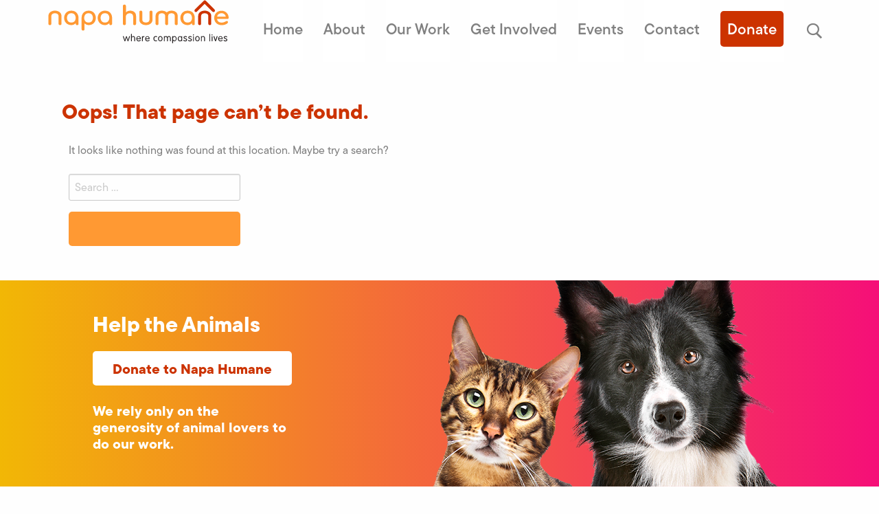

--- FILE ---
content_type: text/html; charset=UTF-8
request_url: https://napahumane.org/more-ways-to-give/2021-collage-760-x-300-px-1/
body_size: 24247
content:
<!doctype html >
<html class="no-js " lang="en" dir="ltr">
  <head>
    <meta charset="utf-8">
    <meta http-equiv="x-ua-compatible" content="ie=edge">
    <meta name="viewport" content="width=device-width, initial-scale=1.0">
<link rel="apple-touch-icon" sizes="180x180" href="https://napahumane.org/wp-content/themes/NHS-Compassion/favicon/apple-touch-icon.png">
<link rel="icon" type="image/png" sizes="32x32" href="https://napahumane.org/wp-content/themes/NHS-Compassion/favicon/favicon-32x32.png">
<link rel="icon" type="image/png" sizes="16x16" href="https://napahumane.org/wp-content/themes/NHS-Compassion/favicon/favicon-16x16.png">
<link rel="manifest" href="https://napahumane.org/wp-content/themes/NHS-Compassion/favicon/manifest.json">
<link rel="mask-icon" href="https://napahumane.org/wp-content/themes/NHS-Compassion/favicon/safari-pinned-tab.svg" color="#cc3300">
<meta name="theme-color" content="#ffffff">
	      <!-- fonts -->
    <link rel="preconnect" href="https://fonts.gstatic.com">
<link href="https://fonts.googleapis.com/css2?family=Raleway:ital,wght@0,100;0,200;0,300;0,400;0,500;0,600;0,700;1,100;1,200;1,300;1,400;1,500;1,600;1,700&display=swap" rel="stylesheet">
	<link rel="stylesheet" href="https://use.typekit.net/oya2hyw.css">
    <link rel="stylesheet" href="https://napahumane.org/wp-content/themes/NHS-Compassion/css/foundation.min.css">
    <link rel="stylesheet" href="https://napahumane.org/wp-content/themes/NHS-Compassion/css/app.css">
    <link rel="stylesheet" href="https://napahumane.org/wp-content/themes/NHS-Compassion/css/blog.css">
    	 
    <script>(function(html){html.className = html.className.replace(/\bno-js\b/,'js')})(document.documentElement);</script>
<meta name='robots' content='index, follow, max-image-preview:large, max-snippet:-1, max-video-preview:-1' />
	<style>img:is([sizes="auto" i], [sizes^="auto," i]) { contain-intrinsic-size: 3000px 1500px }</style>
	
	<!-- This site is optimized with the Yoast SEO plugin v26.5 - https://yoast.com/wordpress/plugins/seo/ -->
	<title>2021 Collage (760 x 300 px) (1) - Napa Humane</title>
	<link rel="canonical" href="https://napahumane.org/more-ways-to-give/2021-collage-760-x-300-px-1/" />
	<meta property="og:locale" content="en_US" />
	<meta property="og:type" content="article" />
	<meta property="og:title" content="2021 Collage (760 x 300 px) (1) - Napa Humane" />
	<meta property="og:url" content="https://napahumane.org/more-ways-to-give/2021-collage-760-x-300-px-1/" />
	<meta property="og:site_name" content="Napa Humane" />
	<meta property="article:publisher" content="https://www.facebook.com/NapaHumane/" />
	<meta property="og:image" content="https://napahumane.org/more-ways-to-give/2021-collage-760-x-300-px-1" />
	<meta property="og:image:width" content="760" />
	<meta property="og:image:height" content="300" />
	<meta property="og:image:type" content="image/png" />
	<meta name="twitter:card" content="summary_large_image" />
	<meta name="twitter:site" content="@napahumane" />
	<!-- / Yoast SEO plugin. -->


<link rel='dns-prefetch' href='//translate.google.com' />
<link rel='dns-prefetch' href='//platform-api.sharethis.com' />
<link rel='dns-prefetch' href='//fonts.googleapis.com' />
<link rel="alternate" type="application/rss+xml" title="Napa Humane &raquo; Feed" href="https://napahumane.org/feed/" />
<link rel="alternate" type="application/rss+xml" title="Napa Humane &raquo; Comments Feed" href="https://napahumane.org/comments/feed/" />
<script type="text/javascript">
/* <![CDATA[ */
window._wpemojiSettings = {"baseUrl":"https:\/\/s.w.org\/images\/core\/emoji\/16.0.1\/72x72\/","ext":".png","svgUrl":"https:\/\/s.w.org\/images\/core\/emoji\/16.0.1\/svg\/","svgExt":".svg","source":{"concatemoji":"https:\/\/napahumane.org\/wp-includes\/js\/wp-emoji-release.min.js?ver=6.8.3"}};
/*! This file is auto-generated */
!function(s,n){var o,i,e;function c(e){try{var t={supportTests:e,timestamp:(new Date).valueOf()};sessionStorage.setItem(o,JSON.stringify(t))}catch(e){}}function p(e,t,n){e.clearRect(0,0,e.canvas.width,e.canvas.height),e.fillText(t,0,0);var t=new Uint32Array(e.getImageData(0,0,e.canvas.width,e.canvas.height).data),a=(e.clearRect(0,0,e.canvas.width,e.canvas.height),e.fillText(n,0,0),new Uint32Array(e.getImageData(0,0,e.canvas.width,e.canvas.height).data));return t.every(function(e,t){return e===a[t]})}function u(e,t){e.clearRect(0,0,e.canvas.width,e.canvas.height),e.fillText(t,0,0);for(var n=e.getImageData(16,16,1,1),a=0;a<n.data.length;a++)if(0!==n.data[a])return!1;return!0}function f(e,t,n,a){switch(t){case"flag":return n(e,"\ud83c\udff3\ufe0f\u200d\u26a7\ufe0f","\ud83c\udff3\ufe0f\u200b\u26a7\ufe0f")?!1:!n(e,"\ud83c\udde8\ud83c\uddf6","\ud83c\udde8\u200b\ud83c\uddf6")&&!n(e,"\ud83c\udff4\udb40\udc67\udb40\udc62\udb40\udc65\udb40\udc6e\udb40\udc67\udb40\udc7f","\ud83c\udff4\u200b\udb40\udc67\u200b\udb40\udc62\u200b\udb40\udc65\u200b\udb40\udc6e\u200b\udb40\udc67\u200b\udb40\udc7f");case"emoji":return!a(e,"\ud83e\udedf")}return!1}function g(e,t,n,a){var r="undefined"!=typeof WorkerGlobalScope&&self instanceof WorkerGlobalScope?new OffscreenCanvas(300,150):s.createElement("canvas"),o=r.getContext("2d",{willReadFrequently:!0}),i=(o.textBaseline="top",o.font="600 32px Arial",{});return e.forEach(function(e){i[e]=t(o,e,n,a)}),i}function t(e){var t=s.createElement("script");t.src=e,t.defer=!0,s.head.appendChild(t)}"undefined"!=typeof Promise&&(o="wpEmojiSettingsSupports",i=["flag","emoji"],n.supports={everything:!0,everythingExceptFlag:!0},e=new Promise(function(e){s.addEventListener("DOMContentLoaded",e,{once:!0})}),new Promise(function(t){var n=function(){try{var e=JSON.parse(sessionStorage.getItem(o));if("object"==typeof e&&"number"==typeof e.timestamp&&(new Date).valueOf()<e.timestamp+604800&&"object"==typeof e.supportTests)return e.supportTests}catch(e){}return null}();if(!n){if("undefined"!=typeof Worker&&"undefined"!=typeof OffscreenCanvas&&"undefined"!=typeof URL&&URL.createObjectURL&&"undefined"!=typeof Blob)try{var e="postMessage("+g.toString()+"("+[JSON.stringify(i),f.toString(),p.toString(),u.toString()].join(",")+"));",a=new Blob([e],{type:"text/javascript"}),r=new Worker(URL.createObjectURL(a),{name:"wpTestEmojiSupports"});return void(r.onmessage=function(e){c(n=e.data),r.terminate(),t(n)})}catch(e){}c(n=g(i,f,p,u))}t(n)}).then(function(e){for(var t in e)n.supports[t]=e[t],n.supports.everything=n.supports.everything&&n.supports[t],"flag"!==t&&(n.supports.everythingExceptFlag=n.supports.everythingExceptFlag&&n.supports[t]);n.supports.everythingExceptFlag=n.supports.everythingExceptFlag&&!n.supports.flag,n.DOMReady=!1,n.readyCallback=function(){n.DOMReady=!0}}).then(function(){return e}).then(function(){var e;n.supports.everything||(n.readyCallback(),(e=n.source||{}).concatemoji?t(e.concatemoji):e.wpemoji&&e.twemoji&&(t(e.twemoji),t(e.wpemoji)))}))}((window,document),window._wpemojiSettings);
/* ]]> */
</script>
<link rel='stylesheet' id='sbi_styles-css' href='https://napahumane.org/wp-content/plugins/instagram-feed/css/sbi-styles.min.css?ver=6.10.0' type='text/css' media='all' />
<style id='wp-emoji-styles-inline-css' type='text/css'>

	img.wp-smiley, img.emoji {
		display: inline !important;
		border: none !important;
		box-shadow: none !important;
		height: 1em !important;
		width: 1em !important;
		margin: 0 0.07em !important;
		vertical-align: -0.1em !important;
		background: none !important;
		padding: 0 !important;
	}
</style>
<link rel='stylesheet' id='wp-block-library-css' href='https://napahumane.org/wp-includes/css/dist/block-library/style.min.css?ver=6.8.3' type='text/css' media='all' />
<style id='classic-theme-styles-inline-css' type='text/css'>
/*! This file is auto-generated */
.wp-block-button__link{color:#fff;background-color:#32373c;border-radius:9999px;box-shadow:none;text-decoration:none;padding:calc(.667em + 2px) calc(1.333em + 2px);font-size:1.125em}.wp-block-file__button{background:#32373c;color:#fff;text-decoration:none}
</style>
<style id='global-styles-inline-css' type='text/css'>
:root{--wp--preset--aspect-ratio--square: 1;--wp--preset--aspect-ratio--4-3: 4/3;--wp--preset--aspect-ratio--3-4: 3/4;--wp--preset--aspect-ratio--3-2: 3/2;--wp--preset--aspect-ratio--2-3: 2/3;--wp--preset--aspect-ratio--16-9: 16/9;--wp--preset--aspect-ratio--9-16: 9/16;--wp--preset--color--black: #000000;--wp--preset--color--cyan-bluish-gray: #abb8c3;--wp--preset--color--white: #ffffff;--wp--preset--color--pale-pink: #f78da7;--wp--preset--color--vivid-red: #cf2e2e;--wp--preset--color--luminous-vivid-orange: #ff6900;--wp--preset--color--luminous-vivid-amber: #fcb900;--wp--preset--color--light-green-cyan: #7bdcb5;--wp--preset--color--vivid-green-cyan: #00d084;--wp--preset--color--pale-cyan-blue: #8ed1fc;--wp--preset--color--vivid-cyan-blue: #0693e3;--wp--preset--color--vivid-purple: #9b51e0;--wp--preset--gradient--vivid-cyan-blue-to-vivid-purple: linear-gradient(135deg,rgba(6,147,227,1) 0%,rgb(155,81,224) 100%);--wp--preset--gradient--light-green-cyan-to-vivid-green-cyan: linear-gradient(135deg,rgb(122,220,180) 0%,rgb(0,208,130) 100%);--wp--preset--gradient--luminous-vivid-amber-to-luminous-vivid-orange: linear-gradient(135deg,rgba(252,185,0,1) 0%,rgba(255,105,0,1) 100%);--wp--preset--gradient--luminous-vivid-orange-to-vivid-red: linear-gradient(135deg,rgba(255,105,0,1) 0%,rgb(207,46,46) 100%);--wp--preset--gradient--very-light-gray-to-cyan-bluish-gray: linear-gradient(135deg,rgb(238,238,238) 0%,rgb(169,184,195) 100%);--wp--preset--gradient--cool-to-warm-spectrum: linear-gradient(135deg,rgb(74,234,220) 0%,rgb(151,120,209) 20%,rgb(207,42,186) 40%,rgb(238,44,130) 60%,rgb(251,105,98) 80%,rgb(254,248,76) 100%);--wp--preset--gradient--blush-light-purple: linear-gradient(135deg,rgb(255,206,236) 0%,rgb(152,150,240) 100%);--wp--preset--gradient--blush-bordeaux: linear-gradient(135deg,rgb(254,205,165) 0%,rgb(254,45,45) 50%,rgb(107,0,62) 100%);--wp--preset--gradient--luminous-dusk: linear-gradient(135deg,rgb(255,203,112) 0%,rgb(199,81,192) 50%,rgb(65,88,208) 100%);--wp--preset--gradient--pale-ocean: linear-gradient(135deg,rgb(255,245,203) 0%,rgb(182,227,212) 50%,rgb(51,167,181) 100%);--wp--preset--gradient--electric-grass: linear-gradient(135deg,rgb(202,248,128) 0%,rgb(113,206,126) 100%);--wp--preset--gradient--midnight: linear-gradient(135deg,rgb(2,3,129) 0%,rgb(40,116,252) 100%);--wp--preset--font-size--small: 13px;--wp--preset--font-size--medium: 20px;--wp--preset--font-size--large: 36px;--wp--preset--font-size--x-large: 42px;--wp--preset--spacing--20: 0.44rem;--wp--preset--spacing--30: 0.67rem;--wp--preset--spacing--40: 1rem;--wp--preset--spacing--50: 1.5rem;--wp--preset--spacing--60: 2.25rem;--wp--preset--spacing--70: 3.38rem;--wp--preset--spacing--80: 5.06rem;--wp--preset--shadow--natural: 6px 6px 9px rgba(0, 0, 0, 0.2);--wp--preset--shadow--deep: 12px 12px 50px rgba(0, 0, 0, 0.4);--wp--preset--shadow--sharp: 6px 6px 0px rgba(0, 0, 0, 0.2);--wp--preset--shadow--outlined: 6px 6px 0px -3px rgba(255, 255, 255, 1), 6px 6px rgba(0, 0, 0, 1);--wp--preset--shadow--crisp: 6px 6px 0px rgba(0, 0, 0, 1);}:where(.is-layout-flex){gap: 0.5em;}:where(.is-layout-grid){gap: 0.5em;}body .is-layout-flex{display: flex;}.is-layout-flex{flex-wrap: wrap;align-items: center;}.is-layout-flex > :is(*, div){margin: 0;}body .is-layout-grid{display: grid;}.is-layout-grid > :is(*, div){margin: 0;}:where(.wp-block-columns.is-layout-flex){gap: 2em;}:where(.wp-block-columns.is-layout-grid){gap: 2em;}:where(.wp-block-post-template.is-layout-flex){gap: 1.25em;}:where(.wp-block-post-template.is-layout-grid){gap: 1.25em;}.has-black-color{color: var(--wp--preset--color--black) !important;}.has-cyan-bluish-gray-color{color: var(--wp--preset--color--cyan-bluish-gray) !important;}.has-white-color{color: var(--wp--preset--color--white) !important;}.has-pale-pink-color{color: var(--wp--preset--color--pale-pink) !important;}.has-vivid-red-color{color: var(--wp--preset--color--vivid-red) !important;}.has-luminous-vivid-orange-color{color: var(--wp--preset--color--luminous-vivid-orange) !important;}.has-luminous-vivid-amber-color{color: var(--wp--preset--color--luminous-vivid-amber) !important;}.has-light-green-cyan-color{color: var(--wp--preset--color--light-green-cyan) !important;}.has-vivid-green-cyan-color{color: var(--wp--preset--color--vivid-green-cyan) !important;}.has-pale-cyan-blue-color{color: var(--wp--preset--color--pale-cyan-blue) !important;}.has-vivid-cyan-blue-color{color: var(--wp--preset--color--vivid-cyan-blue) !important;}.has-vivid-purple-color{color: var(--wp--preset--color--vivid-purple) !important;}.has-black-background-color{background-color: var(--wp--preset--color--black) !important;}.has-cyan-bluish-gray-background-color{background-color: var(--wp--preset--color--cyan-bluish-gray) !important;}.has-white-background-color{background-color: var(--wp--preset--color--white) !important;}.has-pale-pink-background-color{background-color: var(--wp--preset--color--pale-pink) !important;}.has-vivid-red-background-color{background-color: var(--wp--preset--color--vivid-red) !important;}.has-luminous-vivid-orange-background-color{background-color: var(--wp--preset--color--luminous-vivid-orange) !important;}.has-luminous-vivid-amber-background-color{background-color: var(--wp--preset--color--luminous-vivid-amber) !important;}.has-light-green-cyan-background-color{background-color: var(--wp--preset--color--light-green-cyan) !important;}.has-vivid-green-cyan-background-color{background-color: var(--wp--preset--color--vivid-green-cyan) !important;}.has-pale-cyan-blue-background-color{background-color: var(--wp--preset--color--pale-cyan-blue) !important;}.has-vivid-cyan-blue-background-color{background-color: var(--wp--preset--color--vivid-cyan-blue) !important;}.has-vivid-purple-background-color{background-color: var(--wp--preset--color--vivid-purple) !important;}.has-black-border-color{border-color: var(--wp--preset--color--black) !important;}.has-cyan-bluish-gray-border-color{border-color: var(--wp--preset--color--cyan-bluish-gray) !important;}.has-white-border-color{border-color: var(--wp--preset--color--white) !important;}.has-pale-pink-border-color{border-color: var(--wp--preset--color--pale-pink) !important;}.has-vivid-red-border-color{border-color: var(--wp--preset--color--vivid-red) !important;}.has-luminous-vivid-orange-border-color{border-color: var(--wp--preset--color--luminous-vivid-orange) !important;}.has-luminous-vivid-amber-border-color{border-color: var(--wp--preset--color--luminous-vivid-amber) !important;}.has-light-green-cyan-border-color{border-color: var(--wp--preset--color--light-green-cyan) !important;}.has-vivid-green-cyan-border-color{border-color: var(--wp--preset--color--vivid-green-cyan) !important;}.has-pale-cyan-blue-border-color{border-color: var(--wp--preset--color--pale-cyan-blue) !important;}.has-vivid-cyan-blue-border-color{border-color: var(--wp--preset--color--vivid-cyan-blue) !important;}.has-vivid-purple-border-color{border-color: var(--wp--preset--color--vivid-purple) !important;}.has-vivid-cyan-blue-to-vivid-purple-gradient-background{background: var(--wp--preset--gradient--vivid-cyan-blue-to-vivid-purple) !important;}.has-light-green-cyan-to-vivid-green-cyan-gradient-background{background: var(--wp--preset--gradient--light-green-cyan-to-vivid-green-cyan) !important;}.has-luminous-vivid-amber-to-luminous-vivid-orange-gradient-background{background: var(--wp--preset--gradient--luminous-vivid-amber-to-luminous-vivid-orange) !important;}.has-luminous-vivid-orange-to-vivid-red-gradient-background{background: var(--wp--preset--gradient--luminous-vivid-orange-to-vivid-red) !important;}.has-very-light-gray-to-cyan-bluish-gray-gradient-background{background: var(--wp--preset--gradient--very-light-gray-to-cyan-bluish-gray) !important;}.has-cool-to-warm-spectrum-gradient-background{background: var(--wp--preset--gradient--cool-to-warm-spectrum) !important;}.has-blush-light-purple-gradient-background{background: var(--wp--preset--gradient--blush-light-purple) !important;}.has-blush-bordeaux-gradient-background{background: var(--wp--preset--gradient--blush-bordeaux) !important;}.has-luminous-dusk-gradient-background{background: var(--wp--preset--gradient--luminous-dusk) !important;}.has-pale-ocean-gradient-background{background: var(--wp--preset--gradient--pale-ocean) !important;}.has-electric-grass-gradient-background{background: var(--wp--preset--gradient--electric-grass) !important;}.has-midnight-gradient-background{background: var(--wp--preset--gradient--midnight) !important;}.has-small-font-size{font-size: var(--wp--preset--font-size--small) !important;}.has-medium-font-size{font-size: var(--wp--preset--font-size--medium) !important;}.has-large-font-size{font-size: var(--wp--preset--font-size--large) !important;}.has-x-large-font-size{font-size: var(--wp--preset--font-size--x-large) !important;}
:where(.wp-block-post-template.is-layout-flex){gap: 1.25em;}:where(.wp-block-post-template.is-layout-grid){gap: 1.25em;}
:where(.wp-block-columns.is-layout-flex){gap: 2em;}:where(.wp-block-columns.is-layout-grid){gap: 2em;}
:root :where(.wp-block-pullquote){font-size: 1.5em;line-height: 1.6;}
</style>
<link rel='stylesheet' id='contact-form-7-signature-addon-css' href='https://napahumane.org/wp-content/plugins/contact-form-7-signature-addon/public/css/style.css?ver=4.2.2' type='text/css' media='all' />
<link rel='stylesheet' id='dnd-upload-cf7-css' href='https://napahumane.org/wp-content/plugins/drag-and-drop-multiple-file-upload-contact-form-7/assets/css/dnd-upload-cf7.css?ver=1.3.9.2' type='text/css' media='all' />
<link rel='stylesheet' id='contact-form-7-css' href='https://napahumane.org/wp-content/plugins/contact-form-7/includes/css/styles.css?ver=6.1.4' type='text/css' media='all' />
<style id='contact-form-7-inline-css' type='text/css'>
.wpcf7 .wpcf7-recaptcha iframe {margin-bottom: 0;}.wpcf7 .wpcf7-recaptcha[data-align="center"] > div {margin: 0 auto;}.wpcf7 .wpcf7-recaptcha[data-align="right"] > div {margin: 0 0 0 auto;}
</style>
<link rel='stylesheet' id='google-language-translator-css' href='https://napahumane.org/wp-content/plugins/google-language-translator/css/style.css?ver=6.0.20' type='text/css' media='' />
<link rel='stylesheet' id='give-styles-css' href='https://napahumane.org/wp-content/plugins/give/assets/dist/css/give.css?ver=2.33.4' type='text/css' media='all' />
<link rel='stylesheet' id='give-donation-summary-style-frontend-css' href='https://napahumane.org/wp-content/plugins/give/assets/dist/css/give-donation-summary.css?ver=2.33.4' type='text/css' media='all' />
<link rel='stylesheet' id='give-fee-recovery-css' href='https://napahumane.org/wp-content/plugins/give-fee-recovery/assets/css/give-fee-recovery-frontend.min.css?ver=2.1.1' type='text/css' media='all' />
<link rel='stylesheet' id='give_ffm_frontend_styles-css' href='https://napahumane.org/wp-content/plugins/give-form-field-manager/assets/dist/css/give-ffm-frontend.css?ver=3.0.1' type='text/css' media='all' />
<link rel='stylesheet' id='give_ffm_datepicker_styles-css' href='https://napahumane.org/wp-content/plugins/give-form-field-manager/assets/dist/css/give-ffm-datepicker.css?ver=3.0.1' type='text/css' media='all' />
<link rel='stylesheet' id='give-tributes-css' href='https://napahumane.org/wp-content/plugins/give-tributes/assets/css/give-tributes-public.min.css?ver=2.0' type='text/css' media='all' />
<link rel='stylesheet' id='give_recurring_css-css' href='https://napahumane.org/wp-content/plugins/give-recurring/assets/css/give-recurring.min.css?ver=2.5.0' type='text/css' media='all' />
<link rel='stylesheet' id='twentysixteen-fonts-css' href='https://fonts.googleapis.com/css?family=Merriweather%3A400%2C700%2C900%2C400italic%2C700italic%2C900italic%7CMontserrat%3A400%2C700%7CInconsolata%3A400&#038;subset=latin%2Clatin-ext' type='text/css' media='all' />
<link rel='stylesheet' id='genericons-css' href='https://napahumane.org/wp-content/themes/NHS-Compassion/genericons/genericons.css?ver=3.4.1' type='text/css' media='all' />
<link rel='stylesheet' id='twentysixteen-style-css' href='https://napahumane.org/wp-content/themes/NHS-Compassion/style.css?ver=1.44' type='text/css' media='all' />
<!--[if lt IE 10]>
<link rel='stylesheet' id='twentysixteen-ie-css' href='https://napahumane.org/wp-content/themes/NHS-Compassion/css/ie.css?ver=20160816' type='text/css' media='all' />
<![endif]-->
<!--[if lt IE 9]>
<link rel='stylesheet' id='twentysixteen-ie8-css' href='https://napahumane.org/wp-content/themes/NHS-Compassion/css/ie8.css?ver=20160816' type='text/css' media='all' />
<![endif]-->
<!--[if lt IE 8]>
<link rel='stylesheet' id='twentysixteen-ie7-css' href='https://napahumane.org/wp-content/themes/NHS-Compassion/css/ie7.css?ver=20160816' type='text/css' media='all' />
<![endif]-->
<!--n2css--><!--n2js--><script type="text/javascript" src="https://napahumane.org/wp-includes/js/jquery/jquery.min.js?ver=3.7.1" id="jquery-core-js"></script>
<script type="text/javascript" src="https://napahumane.org/wp-includes/js/jquery/jquery-migrate.min.js?ver=3.4.1" id="jquery-migrate-js"></script>
<script type="text/javascript" src="https://napahumane.org/wp-includes/js/jquery/ui/core.min.js?ver=1.13.3" id="jquery-ui-core-js"></script>
<script type="text/javascript" src="https://napahumane.org/wp-includes/js/jquery/ui/datepicker.min.js?ver=1.13.3" id="jquery-ui-datepicker-js"></script>
<script type="text/javascript" id="jquery-ui-datepicker-js-after">
/* <![CDATA[ */
jQuery(function(jQuery){jQuery.datepicker.setDefaults({"closeText":"Close","currentText":"Today","monthNames":["January","February","March","April","May","June","July","August","September","October","November","December"],"monthNamesShort":["Jan","Feb","Mar","Apr","May","Jun","Jul","Aug","Sep","Oct","Nov","Dec"],"nextText":"Next","prevText":"Previous","dayNames":["Sunday","Monday","Tuesday","Wednesday","Thursday","Friday","Saturday"],"dayNamesShort":["Sun","Mon","Tue","Wed","Thu","Fri","Sat"],"dayNamesMin":["S","M","T","W","T","F","S"],"dateFormat":"MM d, yy","firstDay":1,"isRTL":false});});
/* ]]> */
</script>
<script type="text/javascript" src="https://napahumane.org/wp-includes/js/jquery/ui/mouse.min.js?ver=1.13.3" id="jquery-ui-mouse-js"></script>
<script type="text/javascript" src="https://napahumane.org/wp-includes/js/jquery/ui/slider.min.js?ver=1.13.3" id="jquery-ui-slider-js"></script>
<script type="text/javascript" src="https://napahumane.org/wp-includes/js/clipboard.min.js?ver=2.0.11" id="clipboard-js"></script>
<script type="text/javascript" src="https://napahumane.org/wp-includes/js/plupload/moxie.min.js?ver=1.3.5.1" id="moxiejs-js"></script>
<script type="text/javascript" src="https://napahumane.org/wp-includes/js/plupload/plupload.min.js?ver=2.1.9" id="plupload-js"></script>
<script type="text/javascript" src="https://napahumane.org/wp-includes/js/underscore.min.js?ver=1.13.7" id="underscore-js"></script>
<script type="text/javascript" src="https://napahumane.org/wp-includes/js/dist/dom-ready.min.js?ver=f77871ff7694fffea381" id="wp-dom-ready-js"></script>
<script type="text/javascript" src="https://napahumane.org/wp-includes/js/dist/hooks.min.js?ver=4d63a3d491d11ffd8ac6" id="wp-hooks-js"></script>
<script type="text/javascript" src="https://napahumane.org/wp-includes/js/dist/i18n.min.js?ver=5e580eb46a90c2b997e6" id="wp-i18n-js"></script>
<script type="text/javascript" id="wp-i18n-js-after">
/* <![CDATA[ */
wp.i18n.setLocaleData( { 'text direction\u0004ltr': [ 'ltr' ] } );
/* ]]> */
</script>
<script type="text/javascript" src="https://napahumane.org/wp-includes/js/dist/a11y.min.js?ver=3156534cc54473497e14" id="wp-a11y-js"></script>
<script type="text/javascript" id="plupload-handlers-js-extra">
/* <![CDATA[ */
var pluploadL10n = {"queue_limit_exceeded":"You have attempted to queue too many files.","file_exceeds_size_limit":"%s exceeds the maximum upload size for this site.","zero_byte_file":"This file is empty. Please try another.","invalid_filetype":"This file cannot be processed by the web server.","not_an_image":"This file is not an image. Please try another.","image_memory_exceeded":"Memory exceeded. Please try another smaller file.","image_dimensions_exceeded":"This is larger than the maximum size. Please try another.","default_error":"An error occurred in the upload. Please try again later.","missing_upload_url":"There was a configuration error. Please contact the server administrator.","upload_limit_exceeded":"You may only upload 1 file.","http_error":"Unexpected response from the server. The file may have been uploaded successfully. Check in the Media Library or reload the page.","http_error_image":"The server cannot process the image. This can happen if the server is busy or does not have enough resources to complete the task. Uploading a smaller image may help. Suggested maximum size is 2560 pixels.","upload_failed":"Upload failed.","big_upload_failed":"Please try uploading this file with the %1$sbrowser uploader%2$s.","big_upload_queued":"%s exceeds the maximum upload size for the multi-file uploader when used in your browser.","io_error":"IO error.","security_error":"Security error.","file_cancelled":"File canceled.","upload_stopped":"Upload stopped.","dismiss":"Dismiss","crunching":"Crunching\u2026","deleted":"moved to the Trash.","error_uploading":"\u201c%s\u201d has failed to upload.","unsupported_image":"This image cannot be displayed in a web browser. For best results convert it to JPEG before uploading.","noneditable_image":"The web server cannot generate responsive image sizes for this image. Convert it to JPEG or PNG before uploading.","file_url_copied":"The file URL has been copied to your clipboard"};
/* ]]> */
</script>
<script type="text/javascript" src="https://napahumane.org/wp-includes/js/plupload/handlers.min.js?ver=6.8.3" id="plupload-handlers-js"></script>
<script type="text/javascript" id="give_ffm_frontend-js-extra">
/* <![CDATA[ */
var give_ffm_frontend = {"ajaxurl":"https:\/\/napahumane.org\/wp-admin\/admin-ajax.php","error_message":"Please complete all required fields","submit_button_text":"Donate Now","nonce":"678d135c43","confirmMsg":"Are you sure?","i18n":{"timepicker":{"choose_time":"Choose Time","time":"Time","hour":"Hour","minute":"Minute","second":"Second","done":"Done","now":"Now"},"repeater":{"max_rows":"You have added the maximum number of fields allowed."}},"plupload":{"url":"https:\/\/napahumane.org\/wp-admin\/admin-ajax.php?nonce=119cf5b1c5","flash_swf_url":"https:\/\/napahumane.org\/wp-includes\/js\/plupload\/plupload.flash.swf","filters":[{"title":"Allowed Files","extensions":"*"}],"multipart":true,"urlstream_upload":true}};
/* ]]> */
</script>
<script type="text/javascript" src="https://napahumane.org/wp-content/plugins/give-form-field-manager/assets/dist/js/give-ffm-frontend.js?ver=3.0.1" id="give_ffm_frontend-js"></script>
<script type="text/javascript" id="give-tributes-common-js-extra">
/* <![CDATA[ */
var give_tributes_common_vars = {"give_tribute_characters_left":"Characters left","ajax_url":"https:\/\/napahumane.org\/wp-admin\/admin-ajax.php","give_tribute_receipt_limit_exceed":"Sorry! You cannot add notify people more than 5."};
/* ]]> */
</script>
<script type="text/javascript" src="https://napahumane.org/wp-content/plugins/give-tributes/assets/js/give-tributes-common.min.js?ver=2.0" id="give-tributes-common-js"></script>
<script type="text/javascript" src="https://napahumane.org/wp-content/plugins/svg-support/vendor/DOMPurify/DOMPurify.min.js?ver=2.5.8" id="bodhi-dompurify-library-js"></script>
<script type="text/javascript" src="https://napahumane.org/wp-content/plugins/contact-form-7-signature-addon/public/js/signature_pad.min.js?ver=4.2.2" id="contact-form-7-signature-addon-signature-js"></script>
<script type="text/javascript" src="https://napahumane.org/wp-content/plugins/contact-form-7-signature-addon/public/js/scripts.js?ver=4.2.2" id="contact-form-7-signature-addon-js"></script>
<script type="text/javascript" src="//platform-api.sharethis.com/js/sharethis.js?ver=8.5.2#property=64b5bdacd695f60013b4238b&amp;product=gdpr-compliance-tool-v2&amp;source=simple-share-buttons-adder-wordpress" id="simple-share-buttons-adder-mu-js"></script>
<script type="text/javascript" id="bodhi_svg_inline-js-extra">
/* <![CDATA[ */
var svgSettings = {"skipNested":""};
/* ]]> */
</script>
<script type="text/javascript" src="https://napahumane.org/wp-content/plugins/svg-support/js/min/svgs-inline-min.js" id="bodhi_svg_inline-js"></script>
<script type="text/javascript" id="bodhi_svg_inline-js-after">
/* <![CDATA[ */
cssTarget={"Bodhi":"img.style-svg","ForceInlineSVG":"style-svg"};ForceInlineSVGActive="false";frontSanitizationEnabled="on";
/* ]]> */
</script>
<script type="text/javascript" id="give-js-extra">
/* <![CDATA[ */
var give_global_vars = {"ajaxurl":"https:\/\/napahumane.org\/wp-admin\/admin-ajax.php","checkout_nonce":"382d27bf64","currency":"USD","currency_sign":"$","currency_pos":"before","thousands_separator":",","decimal_separator":".","no_gateway":"Please select a payment method.","bad_minimum":"The minimum custom donation amount for this form is","bad_maximum":"The maximum custom donation amount for this form is","general_loading":"Loading...","purchase_loading":"Please Wait...","textForOverlayScreen":"<h3>Processing...<\/h3><p>This will only take a second!<\/p>","number_decimals":"2","is_test_mode":"","give_version":"2.33.4","magnific_options":{"main_class":"give-modal","close_on_bg_click":false},"form_translation":{"payment-mode":"Please select payment mode.","give_first":"Please enter your first name.","give_last":"Please enter your last name.","give_email":"Please enter a valid email address.","give_user_login":"Invalid email address or username.","give_user_pass":"Enter a password.","give_user_pass_confirm":"Enter the password confirmation.","give_agree_to_terms":"You must agree to the terms and conditions."},"confirm_email_sent_message":"Please check your email and click on the link to access your complete donation history.","ajax_vars":{"ajaxurl":"https:\/\/napahumane.org\/wp-admin\/admin-ajax.php","ajaxNonce":"7c6edeb73a","loading":"Loading","select_option":"Please select an option","default_gateway":"paypal","permalinks":"1","number_decimals":2},"cookie_hash":"4d7f6348464c8c0bc943adece79436e4","session_nonce_cookie_name":"wp-give_session_reset_nonce_4d7f6348464c8c0bc943adece79436e4","session_cookie_name":"wp-give_session_4d7f6348464c8c0bc943adece79436e4","delete_session_nonce_cookie":"0"};
var giveApiSettings = {"root":"https:\/\/napahumane.org\/wp-json\/give-api\/v2\/","rest_base":"give-api\/v2"};
/* ]]> */
</script>
<script type="text/javascript" src="https://napahumane.org/wp-content/plugins/give/assets/dist/js/give.js?ver=1c38f856714bc980" id="give-js"></script>
<script type="text/javascript" id="give-fee-recovery-js-extra">
/* <![CDATA[ */
var give_fee_recovery_object = {"give_fee_zero_based_currency":"[\"JPY\",\"KRW\",\"CLP\",\"ISK\",\"BIF\",\"DJF\",\"GNF\",\"KHR\",\"KPW\",\"LAK\",\"LKR\",\"MGA\",\"MZN\",\"VUV\"]"};
/* ]]> */
</script>
<script type="text/javascript" src="https://napahumane.org/wp-content/plugins/give-fee-recovery/assets/js/give-fee-recovery-public.min.js?ver=2.1.1" id="give-fee-recovery-js"></script>
<script type="text/javascript" src="https://napahumane.org/wp-content/plugins/give-tributes/assets/js/give-tributes-public.min.js?ver=2.0" id="give-tributes-js"></script>
<script type="text/javascript" id="give_recurring_script-js-extra">
/* <![CDATA[ */
var Give_Recurring_Vars = {"email_access":"1","pretty_intervals":{"1":"Every","2":"Every two","3":"Every three","4":"Every four","5":"Every five","6":"Every six"},"pretty_periods":{"day":"Daily","week":"Weekly","month":"Monthly","quarter":"Quarterly","half-year":"Semi-Annually","year":"Yearly"},"messages":{"daily_forbidden":"The selected payment method does not support daily recurring giving. Please select another payment method or supported giving frequency.","confirm_cancel":"Are you sure you want to cancel this subscription?"},"multi_level_message_pre_text":"You have chosen to donate"};
/* ]]> */
</script>
<script type="text/javascript" src="https://napahumane.org/wp-content/plugins/give-recurring/assets/js/give-recurring.min.js?ver=2.5.0" id="give_recurring_script-js"></script>
<!--[if lt IE 9]>
<script type="text/javascript" src="https://napahumane.org/wp-content/themes/NHS-Compassion/js/html5.js?ver=3.7.3" id="twentysixteen-html5-js"></script>
<![endif]-->
<script type="text/javascript" src="https://napahumane.org/wp-content/themes/NHS-Compassion/js/keyboard-image-navigation.js?ver=20160816" id="twentysixteen-keyboard-image-navigation-js"></script>
<link rel="https://api.w.org/" href="https://napahumane.org/wp-json/" /><link rel="alternate" title="JSON" type="application/json" href="https://napahumane.org/wp-json/wp/v2/media/7819" /><link rel="EditURI" type="application/rsd+xml" title="RSD" href="https://napahumane.org/xmlrpc.php?rsd" />
<meta name="generator" content="WordPress 6.8.3" />
<link rel='shortlink' href='https://napahumane.org/?p=7819' />
<link rel="alternate" title="oEmbed (JSON)" type="application/json+oembed" href="https://napahumane.org/wp-json/oembed/1.0/embed?url=https%3A%2F%2Fnapahumane.org%2Fmore-ways-to-give%2F2021-collage-760-x-300-px-1%2F" />
<link rel="alternate" title="oEmbed (XML)" type="text/xml+oembed" href="https://napahumane.org/wp-json/oembed/1.0/embed?url=https%3A%2F%2Fnapahumane.org%2Fmore-ways-to-give%2F2021-collage-760-x-300-px-1%2F&#038;format=xml" />

<link rel='stylesheet' id='11042-css' href='//napahumane.org/wp-content/uploads/custom-css-js/11042.css?v=9631' type="text/css" media='all' />
<style>#google_language_translator{width:auto!important;}div.skiptranslate.goog-te-gadget{display:inline!important;}.goog-tooltip{display: none!important;}.goog-tooltip:hover{display: none!important;}.goog-text-highlight{background-color:transparent!important;border:none!important;box-shadow:none!important;}#google_language_translator select.goog-te-combo{color:#32373c;}#google_language_translator{color:transparent;}body{top:0px!important;}#goog-gt-{display:none!important;}font font{background-color:transparent!important;box-shadow:none!important;position:initial!important;}#glt-translate-trigger{left:20px;right:auto;}#glt-translate-trigger > span{color:#ffffff;}#glt-translate-trigger{background:#f89406;}.goog-te-gadget .goog-te-combo{width:100%;}</style><!-- <link rel="stylesheet" type="text/css" href="https://passport.napahumane.org/css/checkout/persistent-cart/persistentCart.css?v=1.1"><script>window.bwvars = {offerId: 4744, partnerId: 980, checkoutUrl: "https://passport.napahumane.org"};</script><script src="https://passport.napahumane.org/js/checkout/persistent-cart/persistentCart.js?v=1.1" defer></script> -->
<meta name="generator" content="Give v2.33.4" />
		<style type="text/css" id="wp-custom-css">
			header.row .large-12.columns{
/* 	padding: 70px .9375rem 30px; */
	position: relative;
}

.pricing-tiers, 
.service-fees{
	margin-bottom: 20px;
}

.page-id-484 .pricing-tiers{
	margin-bottom: 60px;
}

.row.service-fees .row,
.row.pricing-tiers .row{
	margin: 0px;
}

.page-id-486 .wpcf7-form-control.wpcf7-submit.has-spinner{
	margin-top: 2rem;
}

.row.service-fees,
.row.service-fees .columns,
.row.pricing-tiers,
.row.pricing-tiers .columns{
	margin-left:0;
	margin-right:0;
	padding-left:0;
	padding-right:0;
}

.service-fees .row.clinic-title .columns:nth-child(1),
.pricing-tiers .row.clinic-title .columns:nth-child(1){
	width: 100%;
}

.service-fees .row.clinic-title h2,
.pricing-tiers .row.clinic-title h2{
	color: #CC3300;
}

.service-fees .row.service-fee,
.pricing-tiers .row.service-fee{
	border: unset;
	display: flex;
}

.row.service-fee .columns:nth-child(4n + 1){
	font-size: 22px;
    font-weight: 600;
    text-align: left;
}

.service-fees .row.service-fee .large-3.medium-3.columns,
.pricing-tiers .row.service-fee .large-3.medium-3.columns{
	border: 1px solid #cccccc;
		width: 25%;
}

.service-fees .row.service-fee .columns,
.pricing-tiers .row.service-fee .columns{
	    float: none;
    display: block;
    flex: none;
    color: #70655c;
    font-size: 20px;
    line-height: 28px;
    text-align: center;
    font-weight: 400;
    padding: 25px;
    width: 36%;
    font-family: 'Raleway', Helvetica, sans-serif;
}

.low-income-program .row.service-fees .columns.large-12{
	flex-direction: column;
}

.row.service-fees .columns.large-12 .row.clinic-title .large-12.medium-12.columns{
	margin: 0px 0px 50px;
	padding: 0px;
}

.row.service-fees .columns.large-12 .row.clinic-title .large-12.medium-12.columns p{
	text-align: center;
    font-size: 22px;
    line-height: 26px;
    font-family: Raleway, Helvetica, sans-serif;
	font-weight: 700;
}

.low-income-program .service-fees{
	margin: 0px auto;
}

.low-income-program .service-fees .row.service-fee .large-3.medium-3.columns,
.low-income-program .pricing-tiers .row.service-fee .large-3.medium-3.columns{
		margin-bottom: 0px;
}

.pricing-tiers .columns.large-12 ol{
	font-size: 16px;
    line-height: 28px;
    color: #808080;
    margin: 20px 0px 50px 30px;
}

.service-fees .row.service-fee .large-3.medium-3.columns strong, .pricing-tiers .row.service-fee .large-3.medium-3.columns strong{
		display: none;
	}

.service-fees .row.service-fee:nth-child(2) .large-3.medium-3.columns strong, .pricing-tiers .row.service-fee:nth-child(2) .large-3.medium-3.columns strong,
 .pricing-tiers .row.service-fee:nth-child(3) .large-3.medium-3.columns strong{
	display: block;
}

.mobile-show{
	display: none !important;
}

.row.pricing-tiers .mobile-show p{
	margin: 0px;
    font-size: 20px;
    line-height: 28px;
    text-align: center;
    font-weight: 400;
    font-family: 'Raleway', Helvetica, sans-serif;
}

@media screen and (max-width:1040px){
	.service-fees .row.service-fee .columns, .pricing-tiers .row.service-fee .columns{
		padding: 15px !important;
	}
	
	.row.service-fees .columns.large-12 .row.clinic-title .large-12.medium-12.columns p{
		font-size: 18px !important;
	}
}

@media screen and (max-width: 968px) {
	.low-income-program .columns.fill-out-form .column .button-div{
		max-width: 650px;
		width: 100%;
	}
    .low-income-program .columns.fill-out-form .column .button-div .column {
        width: 100%;
        max-width: 100%;
        margin: 0px;
        padding: 25px;
    }
    .low-income-program .columns.fill-out-form .column .button-div .column a{
        display: block;
    }
}

@media screen and (max-width:850px){
	
	.pricing-tiers, 
	.service-fees{
		max-width: 100% !important;
		width: 100% !important;
	}
	
	.row.service-fees .row,
	.row.pricing-tiers .row{
		margin: 0px !important;
	}
	
	.row.clinic-title{
		display: block !important;
	}
	
	.service-fees .row.service-fee, .pricing-tiers .row.service-fee{
		flex-direction: column;
    align-items: center;
		border: 1px solid #cccccc;
		max-width: 100%;
		width: 100%;
	}
	
	.service-fees .row.service-fee .large-3.medium-3.columns, .pricing-tiers .row.service-fee .large-3.medium-3.columns{
		border: unset;
		max-width: 100%;
		width: 100%;
	}
	
	.service-fees .row.service-fee, .pricing-tiers .row.service-fee{
		display: block;
	}
	
	.pricing-tiers .row.service-fee .large-3.medium-3.columns:first-child{
	padding-top: 40px !important; 
}

.pricing-tiers .row.service-fee .large-3.medium-3.columns:last-child{
	padding-bottom: 40px !important;
}
	
	.service-fees .row.service-fee:nth-child(2),
		.pricing-tiers .row.service-fee:nth-child(2),
	.pricing-tiers .row.service-fee:nth-child(3){
		display: none !important;
	}
	
	.service-fees .row.service-fee .large-3.medium-3.columns strong, .pricing-tiers .row.service-fee .large-3.medium-3.columns strong{
		display: block;
	}
	
	.mobile-hide{
	display: none !important;
}

.mobile-show{
	display: block !important;
}
	
}

/* Updates */
.page-template-page-blog section.row.blog-posts .large-8.columns.blog-roll .button.read-more:is(:hover, :focus, :active){
	color: #FF9933;
	background: #fff;
}

.ssba.ssbp-wrap.alignleft{
	float: none;
}

.page-template-page-blog section.row.blog-posts .post-info h3, .post-template-default.single section.row.blog-single .the-post h3{
	font-size: 22px;
	color: #FF9933;
}

.page-template-page-blog section.row.blog-posts .post-info h4, .post-template-default.single section.row.blog-single .the-post h4{
	font-size: 20px;
	color: #FF9933;	
}

.page-template-page-blog section.row.blog-posts .post-info h5, .post-template-default.single section.row.blog-single .the-post h5{
	color: #CC3300;
	font-weight: 400;
}

.page-template-page-blog section.row.blog-posts .post-info h6, .post-template-default.single section.row.blog-single .the-post h6{
	color: #FF9933;
	font-weight: 400;
}

@media screen and (max-width:500px){
	.insidecontent .contained {
		padding:30px;
	}
}

/* Table Headings May 2025 */
.row.service-fee p{
    font-size: 20px;
    line-height: 28px;
    margin-top: 0px;
    color: #70655c;
}

/* Preventative Care Clinic Form */
.page-id-15194 .navunder, 
.page-id-15194 .insidebanner .contained .breadcrumbs{
	display: none;
}

.page-id-15194 .wpcf7-form-control-wrap.recaptcha{
    padding-bottom: 20px;
    display: block;	
}

.page-id-15194 .insidebanner .contained h1{
	font-size: 38px;
}

@media screen and (max-width: 768px){
	
	.page-id-15194 .wpcf7-form-control-wrap.recaptcha{
		padding-top: 20px;
	}
}

/*Leadership Page 2025 */
.page-id-15287 .large-12.columns.section-title,
.page-id-15287 .large-12.columns.section-rows{
    padding: 0px;
    text-align: center;
}

.page-id-15287 .large-12.columns.section-rows .large-3.columns{
    max-width: 25%;
    width: 100%;
    padding: 15px 10px;
    float: left;
}

.page-id-15287 .large-12.columns.section-rows .large-3.columns p{
    margin: 10px auto 10px;
}

@media screen and (max-width:1000px) {
    .page-id-15287 .large-12.columns.section-rows .large-3.columns{
        max-width: 50%;
    }
}

@media screen and (max-width: 768px) {
    .page-id-15287 .large-12.columns.section-rows .large-3.columns{
        max-width: 100%;
    }
}

/* Home Icons */
.page-id-6 .large-12.columns.bigicons .containedtwo{
	max-width: 1600px;
}

.page-id-6 .large-12.columns.bigicons .containedtwo .medium-4.columns{
	width: 25%;
}

@media screen and (max-width: 1200px){
	.page-id-6 .large-12.columns.bigicons .containedtwo .medium-4.columns{
		width: 50%;
        padding-bottom: 50px;
	}
	.page-id-6 .large-12.columns.bigicons .containedtwo .medium-4.columns img{
		margin-bottom: 0px;
	}
}

@media screen and (max-width: 768px){
	.page-id-6 .large-12.columns.bigicons .containedtwo .medium-4.columns{
		width: 100%;
	}
}

/* Rehome a pet Widget */
.petlist-container{
	margin-top: 30px;
}

.petlist-container iframe{
	border: 0px;
}

/* Searching for a Pet FAQ */
.insidecontent .contained .dog-training-page-04-2024 section.faq{
	max-width: 100%;
	width: 100%;
}		</style>
		 
	   <link rel="stylesheet" href="https://napahumane.org/wp-content/themes/NHS-Compassion/fonts_2025/app.css?ver=1.23">
	   
<!-- Global Site Tag (gtag.js) - Google Analytics -->

<!-- <script async src="https://www.googletagmanager.com/gtag/js?id=UA-1290573-25"></script>
<script async src="https://www.googletagmanager.com/gtag/js?id=AW-11372020643"></script>
<script>
  window.dataLayer = window.dataLayer || [];
  function gtag(){dataLayer.push(arguments)};
  gtag('js', new Date());

  gtag('config', 'UA-1290573-25');
	gtag('config', 'AW-11372020643');
</script> -->
	

<!-- Google Tag Manager -->
<script>(function(w,d,s,l,i){w[l]=w[l]||[];w[l].push({'gtm.start':
new Date().getTime(),event:'gtm.js'});var f=d.getElementsByTagName(s)[0],
j=d.createElement(s),dl=l!='dataLayer'?'&l='+l:'';j.async=true;j.src=
'https://www.googletagmanager.com/gtm.js?id='+i+dl;f.parentNode.insertBefore(j,f);
})(window,document,'script','dataLayer','GTM-K3XHDJH');</script>
<!-- End Google Tag Manager -->
	  
	<!-- Google tag (gtag.js) -->
<!-- <script async src="https://www.googletagmanager.com/gtag/js?id=AW-16766568322">
</script>
<script>
  window.dataLayer = window.dataLayer || [];
  function gtag(){dataLayer.push(arguments);}
  gtag('js', new Date());

  gtag('config', 'AW-16766568322');
</script> -->
	  
<!-- Google tag (gtag.js) --> <script async src="https://www.googletagmanager.com/gtag/js?id=AW-16766568322"></script> <script> window.dataLayer = window.dataLayer || []; function gtag(){dataLayer.push(arguments);} gtag('js', new Date()); gtag('config', 'AW-16766568322');
 </script>   

	  
	
	  
  </head>
  <body class="attachment wp-singular attachment-template-default single single-attachment postid-7819 attachmentid-7819 attachment-png wp-theme-NHS-Compassion give-recurring group-blog">

  <!-- Google Tag Manager (noscript) -->
<noscript><iframe src="https://www.googletagmanager.com/ns.html?id=GTM-K3XHDJH"
height="0" width="0" style="display:none;visibility:hidden"></iframe></noscript>
<!-- End Google Tag Manager (noscript) -->

  <div class="container">
      <header class="row">
        <div class="large-12 columns">
        <!-- Logo --> 
          <a href="https://napahumane.org"><h1 class="large-3 columns"><img src="https://napahumane.org/wp-content/themes/NHS-Compassion/images/NHS_logo.svg"></h1></a>
			        <!-- Nav -->
          <nav>
          <ul id="menu-main" class="menu"><li id="menu-item-187" class="menu-item menu-item-type-post_type menu-item-object-page menu-item-home"><a href="https://napahumane.org/"><span>Home</span></a></li>
<li id="menu-item-188" class="menu-item menu-item-type-post_type menu-item-object-page menu-item-has-children"><a href="https://napahumane.org/about/"><span>About</span></a>
<ul class="sub-menu">
	<li id="menu-item-189" class="menu-item menu-item-type-post_type menu-item-object-page"><a href="https://napahumane.org/about/our-history/"><span>Our History</span></a></li>
	<li id="menu-item-190" class="menu-item menu-item-type-post_type menu-item-object-page"><a href="https://napahumane.org/about/mission-and-vision/"><span>Mission and Vision</span></a></li>
	<li id="menu-item-191" class="menu-item menu-item-type-post_type menu-item-object-page"><a href="https://napahumane.org/about/napa-humane-leadership/"><span>Napa Humane Leadership</span></a></li>
	<li id="menu-item-297" class="menu-item menu-item-type-post_type menu-item-object-page"><a href="https://napahumane.org/about/contact/"><span>Contact</span></a></li>
	<li id="menu-item-4297" class="menu-item menu-item-type-post_type menu-item-object-page"><a href="https://napahumane.org/blog/"><span>Blog</span></a></li>
</ul>
</li>
<li id="menu-item-192" class="menu-item menu-item-type-post_type menu-item-object-page menu-item-has-children"><a href="https://napahumane.org/our-work/"><span>Our Work</span></a>
<ul class="sub-menu">
	<li id="menu-item-193" class="menu-item menu-item-type-post_type menu-item-object-page"><a href="https://napahumane.org/our-work/spayneuter-vaccinations-microchipping/"><span>Spay/Neuter, Vaccinations, Microchipping</span></a></li>
	<li id="menu-item-14939" class="menu-item menu-item-type-post_type menu-item-object-page"><a href="https://napahumane.org/our-work/preventive-care-clinic/"><span>Preventive Care Clinic</span></a></li>
	<li id="menu-item-14228" class="menu-item menu-item-type-post_type menu-item-object-page"><a href="https://napahumane.org/dog-training/"><span>Dog Training</span></a></li>
	<li id="menu-item-194" class="menu-item menu-item-type-post_type menu-item-object-page"><a href="https://napahumane.org/our-work/community-cats/"><span>Community Cats</span></a></li>
	<li id="menu-item-195" class="menu-item menu-item-type-post_type menu-item-object-page"><a href="https://napahumane.org/our-work/humane-education/"><span>Humane Education</span></a></li>
	<li id="menu-item-196" class="menu-item menu-item-type-post_type menu-item-object-page"><a href="https://napahumane.org/our-work/behavior-help/"><span>Behavior Help</span></a></li>
	<li id="menu-item-15328" class="menu-item menu-item-type-post_type menu-item-object-page"><a href="https://napahumane.org/our-work/searching-for-a-pet/"><span>Searching for a Pet</span></a></li>
	<li id="menu-item-15329" class="menu-item menu-item-type-post_type menu-item-object-page"><a href="https://napahumane.org/our-work/behavior-help/re-homing-a-pet/"><span>Re-homing a Pet</span></a></li>
	<li id="menu-item-15488" class="menu-item menu-item-type-post_type menu-item-object-page"><a href="https://napahumane.org/our-work/scholarship/"><span>Scholarship</span></a></li>
	<li id="menu-item-197" class="menu-item menu-item-type-post_type menu-item-object-page"><a href="https://napahumane.org/our-work/resources-and-referrals/"><span>Resources and Referrals</span></a></li>
</ul>
</li>
<li id="menu-item-198" class="menu-item menu-item-type-post_type menu-item-object-page menu-item-has-children"><a href="https://napahumane.org/get-involved/"><span>Get Involved</span></a>
<ul class="sub-menu">
	<li id="menu-item-298" class="menu-item menu-item-type-post_type menu-item-object-page"><a href="https://napahumane.org/get-involved/make-a-donation/"><span>Make a Donation</span></a></li>
	<li id="menu-item-3595" class="menu-item menu-item-type-post_type menu-item-object-page"><a href="https://napahumane.org/get-involved/business-supporters/"><span>Business Supporters</span></a></li>
	<li id="menu-item-199" class="menu-item menu-item-type-post_type menu-item-object-page"><a href="https://napahumane.org/get-involved/donate-a-vehicle/"><span>Donate a Vehicle</span></a></li>
	<li id="menu-item-200" class="menu-item menu-item-type-post_type menu-item-object-page"><a href="https://napahumane.org/get-involved/fundraise/"><span>Fundraise</span></a></li>
	<li id="menu-item-202" class="menu-item menu-item-type-post_type menu-item-object-page"><a href="https://napahumane.org/get-involved/wish-list/"><span>Wish List</span></a></li>
	<li id="menu-item-201" class="menu-item menu-item-type-post_type menu-item-object-page"><a href="https://napahumane.org/get-involved/shop-to-support/"><span>Shop to Support</span></a></li>
	<li id="menu-item-203" class="menu-item menu-item-type-post_type menu-item-object-page"><a href="https://napahumane.org/get-involved/volunteer/"><span>Volunteer</span></a></li>
	<li id="menu-item-204" class="menu-item menu-item-type-post_type menu-item-object-page"><a href="https://napahumane.org/get-involved/other-ways-to-give/"><span>Other Ways to Give</span></a></li>
</ul>
</li>
<li id="menu-item-205" class="menu-item menu-item-type-post_type menu-item-object-page menu-item-has-children"><a href="https://napahumane.org/events/"><span>Events</span></a>
<ul class="sub-menu">
	<li id="menu-item-206" class="menu-item menu-item-type-post_type menu-item-object-page"><a href="https://napahumane.org/events/events-calendar/"><span>Events Calendar</span></a></li>
	<li id="menu-item-209" class="menu-item menu-item-type-post_type menu-item-object-page"><a href="https://napahumane.org/events/newsletter/"><span>Newsletter</span></a></li>
	<li id="menu-item-4296" class="menu-item menu-item-type-post_type menu-item-object-page"><a href="https://napahumane.org/blog/"><span>Blog</span></a></li>
</ul>
</li>
<li id="menu-item-210" class="menu-item menu-item-type-post_type menu-item-object-page"><a href="https://napahumane.org/contact/"><span>Contact</span></a></li>
<li id="menu-item-211" class="donate menu-item menu-item-type-post_type menu-item-object-page menu-item-has-children"><a href="https://napahumane.org/donate/"><span>Donate</span></a>
<ul class="sub-menu">
	<li id="menu-item-212" class="menu-item menu-item-type-post_type menu-item-object-page"><a href="https://napahumane.org/donate/make-a-donation/"><span>Make a Donation</span></a></li>
	<li id="menu-item-213" class="menu-item menu-item-type-post_type menu-item-object-page"><a href="https://napahumane.org/donate/legacy-gifts/"><span>Legacy Gifts</span></a></li>
</ul>
</li>
</ul> 
          <form class="search-box pull-right" action="https://napahumane.org/" method="get"> 
              <div class="searchclick"></div>
                <section class="hideme">
                  <input type="text" name="s" id="s" placeholder="Search" />
                </section>
            </form>
          </nav>


			
          <a class="mobile-trigger" href="#">
          <div>Menu</div></a>
        </div>
      </header>

    
	<div id="primary" class="content-area">
		<main id="main" class="site-main" role="main">

			<section class="error-404 not-found">
				<header class="page-header">
					<h1 class="page-title">Oops! That page can&rsquo;t be found.</h1>
				</header><!-- .page-header -->

				<div class="page-content">
					<p>It looks like nothing was found at this location. Maybe try a search?</p>

					
<form role="search" method="get" class="search-form" action="https://napahumane.org/">
	<label>
		<span class="screen-reader-text">Search for:</span>
		<input type="search" class="search-field" placeholder="Search &hellip;" value="" name="s" />
	</label>
	<button type="submit" class="search-submit"><span class="screen-reader-text">Search</span></button>
</form>
				</div><!-- .page-content -->
			</section><!-- .error-404 -->

		</main><!-- .site-main -->


	</div><!-- .content-area -->


 
 <!-- bottom banner -->
 
      <section class="row orangebg">
        <section class="large-12 columns orange">
          <section class="containedtwo">
            <section class="large-5 columns">
              <img src="https://napahumane.org/wp-content/themes/NHS-Compassion/images/NHS_Dog-Cat_2.png"/>
            </section>   
          <section class="large-7 columns">
            <div class="transformers"> 
              <h2>Help the Animals</h2>
              <section class="contained">
                <a href="https://napahumane.org/donate/make-a-donation/">
                  <section class="button">
                    <h3>Donate to Napa Humane</h3>
                  </section>
                </a>
              </section>
            <p>We rely only on the generosity of animal lovers to do our work.</p>
            </div>
            </section> 
          </section>
        </section>
      </section>
      
      <!-- stay up to date -->
        <section class="row  footer-form-messsage">
            <section class="large-12 columns stay">
              <h2>Stay Up to Date</h2>
<p>Join our mailing list and get the latest news and special offers from Napa Humane.</p>
 
          </section>
        </section>

      <!-- Form -->
        <section class="row  footer-form">
          <section class="large-12 columns signupforms">
            
<form method="post" action="//napahumane.us16.list-manage.com/subscribe/post?u=9537929f05c239adebef4cda3&amp;id=b2cd77dc1f" id="mc-embedded-subscribe-form" name="mc-embedded-subscribe-form" class="validate" target="_blank" novalidate >
<label class="large-3 columns">
    <input type="email" value="" name="EMAIL" class="required email" id="mce-EMAIL" placeholder="Email Address" />
</label>
<label class="large-3 columns">
    <input ype="text" value="" name="FNAME" class="required" id="mce-FNAME" placeholder="First Name" />
</label>
<label class="large-3 columns">
    <input type="text" value="" name="LNAME" class="required" id="mce-LNAME" placeholder="Last Name"/>
</label>
<label class="large-3 columns">
  <section class="contained">
    <section class="button">
        <input type="submit" value="Sign Up" name="subscribe" id="mc-embedded-subscribe" class="button">
    </section>
  </section>
</label>
<div id="mce-responses" class="clear">
    <div class="response" id="mce-error-response" style="display:none"></div>
    <div class="response" id="mce-success-response" style="display:none"></div>
  </div>    <!-- real people should not fill this in and expect good things - do not remove this or risk form bot signups-->
    <div style="position: absolute; left: -5000px;" aria-hidden="true"><input type="text" name="b_9537929f05c239adebef4cda3_b2cd77dc1f" tabindex="-1" value=""></div>
</form>
          </section>
        </section>

        <section class="row rotator">
            <section class="large-12 columns sponsor-rotator-title">
              <div class="title-bars"></div>
              <h2>Thank You to our Annual Sponsors!</h2>
              <div class="title-bars"></div>
            </section>

                        <section class="large-12 columns sponsor-rotator">
              <div class="marquee-container">
                <div class="marqee">
                  <div class="marqee-inner">
                                            <div class="column is-3">
                            <a href="https://www.davey.com/">
                                <img class="sponsor-img" data-id="Davey" src="https://napahumane.org/wp-content/uploads/2025/04/Davey-PSFGW.jpg" alt="Davey">
                            </a>
                        </div>
                                            <div class="column is-3">
                            <a href="https://www.thedoctors.com/">
                                <img class="sponsor-img" data-id="The Doctor&#039;s Company" src="https://napahumane.org/wp-content/uploads/2021/07/TDC-TDCG_stacked-1_rgb_300x300px_150dpi.png" alt="The Doctor&#039;s Company">
                            </a>
                        </div>
                                            <div class="column is-3">
                            <a href="https://www.napaprinting.com/">
                                <img class="sponsor-img" data-id="Napa Printing" src="https://napahumane.org/wp-content/uploads/2025/05/Napa-Printing-Logo.jpg" alt="Napa Printing">
                            </a>
                        </div>
                                            <div class="column is-3">
                            <a href="https://www.malkfamilyvineyards.com/">
                                <img class="sponsor-img" data-id="Malk Family Vineyards" src="https://napahumane.org/wp-content/uploads/2025/11/Malk_logo.png" alt="Malk Family Vineyards">
                            </a>
                        </div>
                                            <div class="column is-3">
                            <a href="https://www.7x7.com/">
                                <img class="sponsor-img" data-id="7x7" src="https://napahumane.org/wp-content/uploads/2025/05/7x7-Horizontal-Logo_cmyk.ai-200-x-125-px.png" alt="7x7">
                            </a>
                        </div>
                                            <div class="column is-3">
                            <a href="https://designthis.com/">
                                <img class="sponsor-img" data-id="Designthis!" src="https://napahumane.org/wp-content/uploads/2022/06/DT-logo-300x201-3.png" alt="dt Resist the Usual">
                            </a>
                        </div>
                                            <div class="column is-3">
                            <a href="https://www.mechanicsbank.com/">
                                <img class="sponsor-img" data-id="Mechanics Bank" src="https://napahumane.org/wp-content/uploads/2025/05/2.png" alt="Mechanics Bank">
                            </a>
                        </div>
                                            <div class="column is-3">
                            <a href="https://dogtrekker.com/">
                                <img class="sponsor-img" data-id="Dog Trekker" src="https://napahumane.org/wp-content/uploads/2023/06/DogTrekker-Square-2023-Logo.jpg" alt="Dog Trekker">
                            </a>
                        </div>
                                            <div class="column is-3">
                            <a href="https://www.petfood.express/">
                                <img class="sponsor-img" data-id="Pet Food Express" src="https://napahumane.org/wp-content/uploads/2018/10/petfoodexpress.jpg" alt="Sponsor">
                            </a>
                        </div>
                                            <div class="column is-3">
                            <a href="https://www.bdcocpa.com/">
                                <img class="sponsor-img" data-id="Brotemarkle, Davis &amp; CO. LLP" src="https://napahumane.org/wp-content/uploads/2024/07/BDCo-Logo.jpg" alt="Brotemarkle, Davis &amp; CO. LLP">
                            </a>
                        </div>
                                            <div class="column is-3">
                            <a href="https://www.993thevine.com/">
                                <img class="sponsor-img" data-id="Wine Down Media" src="https://napahumane.org/wp-content/uploads/2025/05/Wine-Down-media-Logo.png" alt="Wine Down Media">
                            </a>
                        </div>
                                            <div class="column is-3">
                            <a href="https://advisors.ubs.com/compassfinancial/">
                                <img class="sponsor-img" data-id="Compass Financial Group : UBS  Financial Services Inc." src="https://napahumane.org/wp-content/uploads/2021/07/UBS-Compass-2021.jpg" alt="Compass Financial Group | UBS">
                            </a>
                        </div>
                                            <div class="column is-3">
                            <a href="https://www.cegsupport.com/">
                                <img class="sponsor-img" data-id="Computer Engineering Group" src="https://napahumane.org/wp-content/uploads/2018/10/CE-Group.jpg" alt="CEG Computer Engineering Group">
                            </a>
                        </div>
                                            <div class="column is-3">
                            <a href="https://www.labrescue.org/">
                                <img class="sponsor-img" data-id="Golden Gate Labrador Retriever Rescue" src="https://napahumane.org/wp-content/uploads/2025/08/0ddff260-7d62-422b-9ae8-2e1378734e83.png" alt="HOME ADOPT Labs Available Labs from Others Adopt from GGLRR Tips for Adopters Recently Adopted Success Stories CONTACT Contact Lab Rescue Surrender your Lab About GGLRR DONATE Cash Donations Donate Items Other Ways to Give VOLUNTEER Volunteer Info Fostering Youth Volunteers Thanks Volunteers SHOP Shop GGLRR Merchandise Lab Rescue Calendars MORE Lab Info &amp; Links Why Rescue Labs Senior Lab Benefits News &amp; Events Pet Fairs Golden Gate Labrador Retriever Rescue">
                            </a>
                        </div>
                                        </div>
                    
                   
                    <div class="marqee-inner">
                                                    <div class="column is-3">
                                <a href="https://www.davey.com/">
                                    <img class="sponsor-img" data-id="Davey" src="https://napahumane.org/wp-content/uploads/2025/04/Davey-PSFGW.jpg" alt="Davey">
                                </a>
                            </div>
                                                    <div class="column is-3">
                                <a href="https://www.thedoctors.com/">
                                    <img class="sponsor-img" data-id="The Doctor&#039;s Company" src="https://napahumane.org/wp-content/uploads/2021/07/TDC-TDCG_stacked-1_rgb_300x300px_150dpi.png" alt="The Doctor&#039;s Company">
                                </a>
                            </div>
                                                    <div class="column is-3">
                                <a href="https://www.napaprinting.com/">
                                    <img class="sponsor-img" data-id="Napa Printing" src="https://napahumane.org/wp-content/uploads/2025/05/Napa-Printing-Logo.jpg" alt="Napa Printing">
                                </a>
                            </div>
                                                    <div class="column is-3">
                                <a href="https://www.malkfamilyvineyards.com/">
                                    <img class="sponsor-img" data-id="Malk Family Vineyards" src="https://napahumane.org/wp-content/uploads/2025/11/Malk_logo.png" alt="Malk Family Vineyards">
                                </a>
                            </div>
                                                    <div class="column is-3">
                                <a href="https://www.7x7.com/">
                                    <img class="sponsor-img" data-id="7x7" src="https://napahumane.org/wp-content/uploads/2025/05/7x7-Horizontal-Logo_cmyk.ai-200-x-125-px.png" alt="7x7">
                                </a>
                            </div>
                                                    <div class="column is-3">
                                <a href="https://designthis.com/">
                                    <img class="sponsor-img" data-id="Designthis!" src="https://napahumane.org/wp-content/uploads/2022/06/DT-logo-300x201-3.png" alt="dt Resist the Usual">
                                </a>
                            </div>
                                                    <div class="column is-3">
                                <a href="https://www.mechanicsbank.com/">
                                    <img class="sponsor-img" data-id="Mechanics Bank" src="https://napahumane.org/wp-content/uploads/2025/05/2.png" alt="Mechanics Bank">
                                </a>
                            </div>
                                                    <div class="column is-3">
                                <a href="https://dogtrekker.com/">
                                    <img class="sponsor-img" data-id="Dog Trekker" src="https://napahumane.org/wp-content/uploads/2023/06/DogTrekker-Square-2023-Logo.jpg" alt="Dog Trekker">
                                </a>
                            </div>
                                                    <div class="column is-3">
                                <a href="https://www.petfood.express/">
                                    <img class="sponsor-img" data-id="Pet Food Express" src="https://napahumane.org/wp-content/uploads/2018/10/petfoodexpress.jpg" alt="Sponsor">
                                </a>
                            </div>
                                                    <div class="column is-3">
                                <a href="https://www.bdcocpa.com/">
                                    <img class="sponsor-img" data-id="Brotemarkle, Davis &amp; CO. LLP" src="https://napahumane.org/wp-content/uploads/2024/07/BDCo-Logo.jpg" alt="Brotemarkle, Davis &amp; CO. LLP">
                                </a>
                            </div>
                                                    <div class="column is-3">
                                <a href="https://www.993thevine.com/">
                                    <img class="sponsor-img" data-id="Wine Down Media" src="https://napahumane.org/wp-content/uploads/2025/05/Wine-Down-media-Logo.png" alt="Wine Down Media">
                                </a>
                            </div>
                                                    <div class="column is-3">
                                <a href="https://advisors.ubs.com/compassfinancial/">
                                    <img class="sponsor-img" data-id="Compass Financial Group : UBS  Financial Services Inc." src="https://napahumane.org/wp-content/uploads/2021/07/UBS-Compass-2021.jpg" alt="Compass Financial Group | UBS">
                                </a>
                            </div>
                                                    <div class="column is-3">
                                <a href="https://www.cegsupport.com/">
                                    <img class="sponsor-img" data-id="Computer Engineering Group" src="https://napahumane.org/wp-content/uploads/2018/10/CE-Group.jpg" alt="CEG Computer Engineering Group">
                                </a>
                            </div>
                                                    <div class="column is-3">
                                <a href="https://www.labrescue.org/">
                                    <img class="sponsor-img" data-id="Golden Gate Labrador Retriever Rescue" src="https://napahumane.org/wp-content/uploads/2025/08/0ddff260-7d62-422b-9ae8-2e1378734e83.png" alt="HOME ADOPT Labs Available Labs from Others Adopt from GGLRR Tips for Adopters Recently Adopted Success Stories CONTACT Contact Lab Rescue Surrender your Lab About GGLRR DONATE Cash Donations Donate Items Other Ways to Give VOLUNTEER Volunteer Info Fostering Youth Volunteers Thanks Volunteers SHOP Shop GGLRR Merchandise Lab Rescue Calendars MORE Lab Info &amp; Links Why Rescue Labs Senior Lab Benefits News &amp; Events Pet Fairs Golden Gate Labrador Retriever Rescue">
                                </a>
                            </div>
                                            </div>
                                  </div>               
              </div>
            </section>
            
            <section class="large-12 columns partner-rotator-title">
              <div class="title-bars"></div>
              <h2>Thank you to our Foundation Supporters!</h2>
              <div class="title-bars"></div>
            </section>
			
                        <section class="large-12 columns sponsor-rotator">
              <div class="marquee-container">
                <div class="marqee">
                  <div class="marqee-inner">
                                        <div class="column is-3">
                        <a href="https://www.napavalleycf.org/">
                            <img class="sponsor-img" data-id="Napa Valley Community Foundation" src="https://napahumane.org/wp-content/uploads/2019/06/nvcf-logo.png" alt="Napa Valley Community Foundation">
                        </a>
                    </div>
                                        <div class="column is-3">
                        <a href="https://petcolove.org/">
                            <img class="sponsor-img" data-id="Petco Love" src="https://napahumane.org/wp-content/uploads/2021/07/Website-Badge-Color.png" alt="Petco Love">
                        </a>
                    </div>
                                      </div>

                                  </div>               
              </div>
            </section>
            
            <section class="large-12 columns partner-rotator-title">
              <div class="title-bars"></div>
              <h2>Special thanks to our Sponsored Event Hosts & Partners</h2>
              <div class="title-bars"></div>
            </section>
			
                        <section class="large-12 columns sponsor-rotator">
              <div class="marquee-container">
                <div class="marqee">

                    <div class="marqee-inner">
                                                <div class="column is-3">
                            <a href="https://winstonsnapa.com/">
                                <img class="sponsor-img" data-id="Winston&#039;s Cafe and Bakery" src="https://napahumane.org/wp-content/uploads/2023/12/Winstons-Color-1.png" alt="Winston&#039;s Cafe and Bakery">
                            </a>
                        </div>
                                                <div class="column is-3">
                            <a href="https://www.merryvale.com/">
                                <img class="sponsor-img" data-id="Merryvale Vineyards" src="https://napahumane.org/wp-content/uploads/2023/12/Merryvale.jpg" alt="Merryvale Vineyards Est. 1983">
                            </a>
                        </div>
                                                <div class="column is-3">
                            <a href="https://www.hagafen.com/">
                                <img class="sponsor-img" data-id="Hagafen Cellars" src="https://napahumane.org/wp-content/uploads/2023/12/Hagafen-BW.png" alt="Hagafen Cellars - Napa Valley">
                            </a>
                        </div>
                                                <div class="column is-3">
                            <a href="https://napavalleybistro.com/">
                                <img class="sponsor-img" data-id="Napa Valley Bistro" src="https://napahumane.org/wp-content/uploads/2025/01/NVBistro_Logo.png" alt="Napa Valley Bistro">
                            </a>
                        </div>
                                                <div class="column is-3">
                            <a href="https://www.exploretock.com/riverclubnapa">
                                <img class="sponsor-img" data-id="The River Club Napa" src="https://napahumane.org/wp-content/uploads/2025/01/The-River-Club-logo-square.png" alt="The River Club Napa">
                            </a>
                        </div>
                                                <div class="column is-3">
                            <a href="https://www.hallwines.com/">
                                <img class="sponsor-img" data-id="HALL Napa Valley" src="https://napahumane.org/wp-content/uploads/2023/12/HALL_Napa-Valley-Logo-01-1.png" alt="HALL Napa Valley">
                            </a>
                        </div>
                                                <div class="column is-3">
                            <a href="https://www.chimneyrock.com/">
                                <img class="sponsor-img" data-id="Chimney Rock" src="https://napahumane.org/wp-content/uploads/2025/02/ChimneyRock_Logo_Primary_Bk.jpg" alt="Chimney Rock">
                            </a>
                        </div>
                                                <div class="column is-3">
                            <a href="https://www.riverterraceinn.com/">
                                <img class="sponsor-img" data-id="River Terrace Inn Napa" src="https://napahumane.org/wp-content/uploads/2025/01/RTI_Logo_Tan-3.png" alt="River Terrace Inn Napa | A Noble House Hotel">
                            </a>
                        </div>
                                                <div class="column is-3">
                            <a href="https://archerhotel.com/napa">
                                <img class="sponsor-img" data-id="Archer Napa" src="https://napahumane.org/wp-content/uploads/2025/01/archer-hotel-napa-logo-black.png" alt="Archer Napa">
                            </a>
                        </div>
                                                <div class="column is-3">
                            <a href="https://www.lucyyountville.com/">
                                <img class="sponsor-img" data-id="lucy restaurant &amp; bar" src="https://napahumane.org/wp-content/uploads/2023/12/LucyLogo_Blue.jpg" alt="lucy restaurant &amp; bar">
                            </a>
                        </div>
                                                <div class="column is-3">
                            <a href="https://www.rutherfordhill.com/">
                                <img class="sponsor-img" data-id="Rutherford Hill" src="https://napahumane.org/wp-content/uploads/2025/02/RHW-Logo-New-Packaging.ai_.jpg" alt="Rutherford Hill">
                            </a>
                        </div>
                                                <div class="column is-3">
                            <a href="https://jessupcellars.com/">
                                <img class="sponsor-img" data-id="Jessup Cellars" src="https://napahumane.org/wp-content/uploads/2023/05/JessupCellars-800HW-e1740004063892.jpg" alt="">
                            </a>
                        </div>
                                                <div class="column is-3">
                            <a href="https://priestranchwines.com/">
                                <img class="sponsor-img" data-id="Priest Ranch" src="https://napahumane.org/wp-content/uploads/2023/12/Priest-Ranch-Primary-with-Napa-Valley-larger.png" alt="Priest Ranch | Napa Valley">
                            </a>
                        </div>
                                                <div class="column is-3">
                            <a href="https://napavalleycoffee.com/">
                                <img class="sponsor-img" data-id="Napa Valley Coffee Roasting Company" src="https://napahumane.org/wp-content/uploads/2021/07/NV-Coffee-Stamp_001.jpg" alt="Napa Valley Coffee Roasting Company. | napavalleycoffee.com">
                            </a>
                        </div>
                                                <div class="column is-3">
                            <a href="https://www.stsupery.com/">
                                <img class="sponsor-img" data-id="St. Supéry Estate Vineyards &amp; Winery Napa Valley" src="https://napahumane.org/wp-content/uploads/2025/01/logo_lockup.jpg" alt="St. Supéry Estate Vineyards &amp; Winery Napa Valley">
                            </a>
                        </div>
                                                <div class="column is-3">
                            <a href="https://raymondvineyards.com/">
                                <img class="sponsor-img" data-id="Raymond" src="https://napahumane.org/wp-content/uploads/2024/01/RaymondLogo-NapaValleyCrest.jpg" alt="Napa Valley | Raymond">
                            </a>
                        </div>
                                                <div class="column is-3">
                            <a href="https://www.waltwines.com/visit-explore-walt-oxbow">
                                <img class="sponsor-img" data-id="WALT" src="https://napahumane.org/wp-content/uploads/2025/01/WALT-Logo-Color.png" alt="WALT">
                            </a>
                        </div>
                                                <div class="column is-3">
                            <a href="https://www.heritageeats.com/">
                                <img class="sponsor-img" data-id="Heritage Eats" src="https://napahumane.org/wp-content/uploads/2025/02/logo_header-1-e1740003986344.png" alt="Heritage Eats">
                            </a>
                        </div>
                                                <div class="column is-3">
                            <a href="https://drooldogcookies.com/">
                                <img class="sponsor-img" data-id="drool. dog cookies" src="https://napahumane.org/wp-content/uploads/2021/07/drool._dog_cookies_500x.png" alt="drool. dog cookies">
                            </a>
                        </div>
                                                <div class="column is-3">
                            <a href="https://www.schweigervineyards.com/">
                                <img class="sponsor-img" data-id="Schweiger Vineyards" src="https://napahumane.org/wp-content/uploads/2025/01/schweiger_logo_bw-1.jpg" alt="Schweiger Vineyards">
                            </a>
                        </div>
                                                <div class="column is-3">
                            <a href="https://www.theqrandb.com/">
                                <img class="sponsor-img" data-id="The Q R+B Restaurant and Bar" src="https://napahumane.org/wp-content/uploads/2025/01/The-Q-RB.png" alt="The Q R+B Restaurant and Bar">
                            </a>
                        </div>
                                                <div class="column is-3">
                            <a href="https://www.pineridgevineyards.com/">
                                <img class="sponsor-img" data-id="Pine Ridge Vineyards" src="https://napahumane.org/wp-content/uploads/2023/12/PRV-logo-300dpi.jpg" alt="Pine Ridge Vineyards">
                            </a>
                        </div>
                                                <div class="column is-3">
                            <a href="https://motherstacos.com/">
                                <img class="sponsor-img" data-id="Mothers" src="https://napahumane.org/wp-content/uploads/2025/02/Screenshot-2025-02-19-143814-1.png" alt="Mothers">
                            </a>
                        </div>
                                                <div class="column is-3">
                            <a href="https://hillfamilyestate.com/">
                                <img class="sponsor-img" data-id="Hill Family Estate" src="https://napahumane.org/wp-content/uploads/2025/01/Hill-Family-Logo.webp" alt="Hill Family Estate">
                            </a>
                        </div>
                                                <div class="column is-3">
                            <a href="https://www.fessparker.com/">
                                <img class="sponsor-img" data-id="Fess Parker Family Portfolio" src="https://napahumane.org/wp-content/uploads/2025/02/FessParkerFamilyPortfolio-Logo.png" alt="Fess Parker Family Portfolio">
                            </a>
                        </div>
                                                <div class="column is-3">
                            <a href="https://www.thefinknapa.com/">
                                <img class="sponsor-img" data-id="The Fink" src="https://napahumane.org/wp-content/uploads/2025/02/245151089_111328951323983_202316195659440854_n.png" alt="The Fink">
                            </a>
                        </div>
                                                <div class="column is-3">
                            <a href="https://www.vsattui.com/">
                                <img class="sponsor-img" data-id="V. Sattui Winery" src="https://napahumane.org/wp-content/uploads/2025/01/V-Sattui.png" alt="V. Sattui Winery">
                            </a>
                        </div>
                                                <div class="column is-3">
                            <a href="https://cornerstonecellars.com/">
                                <img class="sponsor-img" data-id="Cornerstone Cellars" src="https://napahumane.org/wp-content/uploads/2024/01/Cornerstone-Horizontal-Logo-2020.png" alt="Cornerstone Cellars">
                            </a>
                        </div>
                                                <div class="column is-3">
                            <a href="https://www.biale.com/">
                                <img class="sponsor-img" data-id="Robert Biale Vineyards" src="https://napahumane.org/wp-content/uploads/2023/12/Biale-Logo-Color_transparent.png" alt="Robert Biale Vineyards">
                            </a>
                        </div>
                                                <div class="column is-3">
                            <a href="https://quixotewinery.com/">
                                <img class="sponsor-img" data-id="Quixote" src="https://napahumane.org/wp-content/uploads/2025/01/Quixote-Logo.png" alt="Quixote">
                            </a>
                        </div>
                                                <div class="column is-3">
                            <a href="https://www.fontanellawinery.com/">
                                <img class="sponsor-img" data-id="Fontanella Family Winery" src="https://napahumane.org/wp-content/uploads/2023/12/Fontanella-New-Round-logo-stacked.jpg" alt="Fontanella Family Winery">
                            </a>
                        </div>
                                                <div class="column is-3">
                            <a href="https://www.materrawines.com/">
                                <img class="sponsor-img" data-id="Materra - Cunat Family Vineyards" src="https://napahumane.org/wp-content/uploads/2023/12/Materra.png" alt="Materra - Cunat Family Vineyards">
                            </a>
                        </div>
                                                <div class="column is-3">
                            <a href="https://www.monticellonapa.com/">
                                <img class="sponsor-img" data-id="Monticello" src="https://napahumane.org/wp-content/uploads/2023/12/Monticello-Logo-House-VECTOR-041723.png" alt="Monticello | Estate Grown | Family Owned Est. 1970">
                            </a>
                        </div>
                                                <div class="column is-3">
                            <a href="https://www.stewartcellars.com/">
                                <img class="sponsor-img" data-id="Stewart Cellars" src="https://napahumane.org/wp-content/uploads/2025/01/Stewart_Logo-3.jpg" alt="Stewart">
                            </a>
                        </div>
                                                <div class="column is-3">
                            <a href="https://rutherfordranch.com/">
                                <img class="sponsor-img" data-id="Rutherford Ranch" src="https://napahumane.org/wp-content/uploads/2025/01/Rutherford-Ranch.png" alt="Rutherford Ranch | Napa Valley">
                            </a>
                        </div>
                                                <div class="column is-3">
                            <a href="https://www.charleskrug.com/">
                                <img class="sponsor-img" data-id="Charles Krug" src="https://napahumane.org/wp-content/uploads/2023/12/Carriage-House-Krug-LOGO-no-background-e1740002275146.png" alt="Charles Krug">
                            </a>
                        </div>
                                                <div class="column is-3">
                            <a href="https://www.saddlebackcellars.com/">
                                <img class="sponsor-img" data-id="Saddleback Cellars" src="https://napahumane.org/wp-content/uploads/2023/12/Saddleback-Cellars-Logo-RGB-noNV-lg.png" alt="Saddleback Cellars">
                            </a>
                        </div>
                                                <div class="column is-3">
                            <a href="https://www.southsidenapa.com/">
                                <img class="sponsor-img" data-id="Southside" src="https://napahumane.org/wp-content/uploads/2025/02/Southside_Black_noTag-2-300x159-1.png" alt="Southside">
                            </a>
                        </div>
                                            </div>

                     
                    <div class="marqee-inner">
                                                <div class="column is-3">
                            <a href="https://winstonsnapa.com/">
                                <img class="sponsor-img" data-id="Winston&#039;s Cafe and Bakery" src="https://napahumane.org/wp-content/uploads/2023/12/Winstons-Color-1.png" alt="Winston&#039;s Cafe and Bakery">
                            </a>
                        </div>
                                                <div class="column is-3">
                            <a href="https://www.merryvale.com/">
                                <img class="sponsor-img" data-id="Merryvale Vineyards" src="https://napahumane.org/wp-content/uploads/2023/12/Merryvale.jpg" alt="Merryvale Vineyards Est. 1983">
                            </a>
                        </div>
                                                <div class="column is-3">
                            <a href="https://www.hagafen.com/">
                                <img class="sponsor-img" data-id="Hagafen Cellars" src="https://napahumane.org/wp-content/uploads/2023/12/Hagafen-BW.png" alt="Hagafen Cellars - Napa Valley">
                            </a>
                        </div>
                                                <div class="column is-3">
                            <a href="https://napavalleybistro.com/">
                                <img class="sponsor-img" data-id="Napa Valley Bistro" src="https://napahumane.org/wp-content/uploads/2025/01/NVBistro_Logo.png" alt="Napa Valley Bistro">
                            </a>
                        </div>
                                                <div class="column is-3">
                            <a href="https://www.exploretock.com/riverclubnapa">
                                <img class="sponsor-img" data-id="The River Club Napa" src="https://napahumane.org/wp-content/uploads/2025/01/The-River-Club-logo-square.png" alt="The River Club Napa">
                            </a>
                        </div>
                                                <div class="column is-3">
                            <a href="https://www.hallwines.com/">
                                <img class="sponsor-img" data-id="HALL Napa Valley" src="https://napahumane.org/wp-content/uploads/2023/12/HALL_Napa-Valley-Logo-01-1.png" alt="HALL Napa Valley">
                            </a>
                        </div>
                                                <div class="column is-3">
                            <a href="https://www.chimneyrock.com/">
                                <img class="sponsor-img" data-id="Chimney Rock" src="https://napahumane.org/wp-content/uploads/2025/02/ChimneyRock_Logo_Primary_Bk.jpg" alt="Chimney Rock">
                            </a>
                        </div>
                                                <div class="column is-3">
                            <a href="https://www.riverterraceinn.com/">
                                <img class="sponsor-img" data-id="River Terrace Inn Napa" src="https://napahumane.org/wp-content/uploads/2025/01/RTI_Logo_Tan-3.png" alt="River Terrace Inn Napa | A Noble House Hotel">
                            </a>
                        </div>
                                                <div class="column is-3">
                            <a href="https://archerhotel.com/napa">
                                <img class="sponsor-img" data-id="Archer Napa" src="https://napahumane.org/wp-content/uploads/2025/01/archer-hotel-napa-logo-black.png" alt="Archer Napa">
                            </a>
                        </div>
                                                <div class="column is-3">
                            <a href="https://www.lucyyountville.com/">
                                <img class="sponsor-img" data-id="lucy restaurant &amp; bar" src="https://napahumane.org/wp-content/uploads/2023/12/LucyLogo_Blue.jpg" alt="lucy restaurant &amp; bar">
                            </a>
                        </div>
                                                <div class="column is-3">
                            <a href="https://www.rutherfordhill.com/">
                                <img class="sponsor-img" data-id="Rutherford Hill" src="https://napahumane.org/wp-content/uploads/2025/02/RHW-Logo-New-Packaging.ai_.jpg" alt="Rutherford Hill">
                            </a>
                        </div>
                                                <div class="column is-3">
                            <a href="https://jessupcellars.com/">
                                <img class="sponsor-img" data-id="Jessup Cellars" src="https://napahumane.org/wp-content/uploads/2023/05/JessupCellars-800HW-e1740004063892.jpg" alt="">
                            </a>
                        </div>
                                                <div class="column is-3">
                            <a href="https://priestranchwines.com/">
                                <img class="sponsor-img" data-id="Priest Ranch" src="https://napahumane.org/wp-content/uploads/2023/12/Priest-Ranch-Primary-with-Napa-Valley-larger.png" alt="Priest Ranch | Napa Valley">
                            </a>
                        </div>
                                                <div class="column is-3">
                            <a href="https://napavalleycoffee.com/">
                                <img class="sponsor-img" data-id="Napa Valley Coffee Roasting Company" src="https://napahumane.org/wp-content/uploads/2021/07/NV-Coffee-Stamp_001.jpg" alt="Napa Valley Coffee Roasting Company. | napavalleycoffee.com">
                            </a>
                        </div>
                                                <div class="column is-3">
                            <a href="https://www.stsupery.com/">
                                <img class="sponsor-img" data-id="St. Supéry Estate Vineyards &amp; Winery Napa Valley" src="https://napahumane.org/wp-content/uploads/2025/01/logo_lockup.jpg" alt="St. Supéry Estate Vineyards &amp; Winery Napa Valley">
                            </a>
                        </div>
                                                <div class="column is-3">
                            <a href="https://raymondvineyards.com/">
                                <img class="sponsor-img" data-id="Raymond" src="https://napahumane.org/wp-content/uploads/2024/01/RaymondLogo-NapaValleyCrest.jpg" alt="Napa Valley | Raymond">
                            </a>
                        </div>
                                                <div class="column is-3">
                            <a href="https://www.waltwines.com/visit-explore-walt-oxbow">
                                <img class="sponsor-img" data-id="WALT" src="https://napahumane.org/wp-content/uploads/2025/01/WALT-Logo-Color.png" alt="WALT">
                            </a>
                        </div>
                                                <div class="column is-3">
                            <a href="https://www.heritageeats.com/">
                                <img class="sponsor-img" data-id="Heritage Eats" src="https://napahumane.org/wp-content/uploads/2025/02/logo_header-1-e1740003986344.png" alt="Heritage Eats">
                            </a>
                        </div>
                                                <div class="column is-3">
                            <a href="https://drooldogcookies.com/">
                                <img class="sponsor-img" data-id="drool. dog cookies" src="https://napahumane.org/wp-content/uploads/2021/07/drool._dog_cookies_500x.png" alt="drool. dog cookies">
                            </a>
                        </div>
                                                <div class="column is-3">
                            <a href="https://www.schweigervineyards.com/">
                                <img class="sponsor-img" data-id="Schweiger Vineyards" src="https://napahumane.org/wp-content/uploads/2025/01/schweiger_logo_bw-1.jpg" alt="Schweiger Vineyards">
                            </a>
                        </div>
                                                <div class="column is-3">
                            <a href="https://www.theqrandb.com/">
                                <img class="sponsor-img" data-id="The Q R+B Restaurant and Bar" src="https://napahumane.org/wp-content/uploads/2025/01/The-Q-RB.png" alt="The Q R+B Restaurant and Bar">
                            </a>
                        </div>
                                                <div class="column is-3">
                            <a href="https://www.pineridgevineyards.com/">
                                <img class="sponsor-img" data-id="Pine Ridge Vineyards" src="https://napahumane.org/wp-content/uploads/2023/12/PRV-logo-300dpi.jpg" alt="Pine Ridge Vineyards">
                            </a>
                        </div>
                                                <div class="column is-3">
                            <a href="https://motherstacos.com/">
                                <img class="sponsor-img" data-id="Mothers" src="https://napahumane.org/wp-content/uploads/2025/02/Screenshot-2025-02-19-143814-1.png" alt="Mothers">
                            </a>
                        </div>
                                                <div class="column is-3">
                            <a href="https://hillfamilyestate.com/">
                                <img class="sponsor-img" data-id="Hill Family Estate" src="https://napahumane.org/wp-content/uploads/2025/01/Hill-Family-Logo.webp" alt="Hill Family Estate">
                            </a>
                        </div>
                                                <div class="column is-3">
                            <a href="https://www.fessparker.com/">
                                <img class="sponsor-img" data-id="Fess Parker Family Portfolio" src="https://napahumane.org/wp-content/uploads/2025/02/FessParkerFamilyPortfolio-Logo.png" alt="Fess Parker Family Portfolio">
                            </a>
                        </div>
                                                <div class="column is-3">
                            <a href="https://www.thefinknapa.com/">
                                <img class="sponsor-img" data-id="The Fink" src="https://napahumane.org/wp-content/uploads/2025/02/245151089_111328951323983_202316195659440854_n.png" alt="The Fink">
                            </a>
                        </div>
                                                <div class="column is-3">
                            <a href="https://www.vsattui.com/">
                                <img class="sponsor-img" data-id="V. Sattui Winery" src="https://napahumane.org/wp-content/uploads/2025/01/V-Sattui.png" alt="V. Sattui Winery">
                            </a>
                        </div>
                                                <div class="column is-3">
                            <a href="https://cornerstonecellars.com/">
                                <img class="sponsor-img" data-id="Cornerstone Cellars" src="https://napahumane.org/wp-content/uploads/2024/01/Cornerstone-Horizontal-Logo-2020.png" alt="Cornerstone Cellars">
                            </a>
                        </div>
                                                <div class="column is-3">
                            <a href="https://www.biale.com/">
                                <img class="sponsor-img" data-id="Robert Biale Vineyards" src="https://napahumane.org/wp-content/uploads/2023/12/Biale-Logo-Color_transparent.png" alt="Robert Biale Vineyards">
                            </a>
                        </div>
                                                <div class="column is-3">
                            <a href="https://quixotewinery.com/">
                                <img class="sponsor-img" data-id="Quixote" src="https://napahumane.org/wp-content/uploads/2025/01/Quixote-Logo.png" alt="Quixote">
                            </a>
                        </div>
                                                <div class="column is-3">
                            <a href="https://www.fontanellawinery.com/">
                                <img class="sponsor-img" data-id="Fontanella Family Winery" src="https://napahumane.org/wp-content/uploads/2023/12/Fontanella-New-Round-logo-stacked.jpg" alt="Fontanella Family Winery">
                            </a>
                        </div>
                                                <div class="column is-3">
                            <a href="https://www.materrawines.com/">
                                <img class="sponsor-img" data-id="Materra - Cunat Family Vineyards" src="https://napahumane.org/wp-content/uploads/2023/12/Materra.png" alt="Materra - Cunat Family Vineyards">
                            </a>
                        </div>
                                                <div class="column is-3">
                            <a href="https://www.monticellonapa.com/">
                                <img class="sponsor-img" data-id="Monticello" src="https://napahumane.org/wp-content/uploads/2023/12/Monticello-Logo-House-VECTOR-041723.png" alt="Monticello | Estate Grown | Family Owned Est. 1970">
                            </a>
                        </div>
                                                <div class="column is-3">
                            <a href="https://www.stewartcellars.com/">
                                <img class="sponsor-img" data-id="Stewart Cellars" src="https://napahumane.org/wp-content/uploads/2025/01/Stewart_Logo-3.jpg" alt="Stewart">
                            </a>
                        </div>
                                                <div class="column is-3">
                            <a href="https://rutherfordranch.com/">
                                <img class="sponsor-img" data-id="Rutherford Ranch" src="https://napahumane.org/wp-content/uploads/2025/01/Rutherford-Ranch.png" alt="Rutherford Ranch | Napa Valley">
                            </a>
                        </div>
                                                <div class="column is-3">
                            <a href="https://www.charleskrug.com/">
                                <img class="sponsor-img" data-id="Charles Krug" src="https://napahumane.org/wp-content/uploads/2023/12/Carriage-House-Krug-LOGO-no-background-e1740002275146.png" alt="Charles Krug">
                            </a>
                        </div>
                                                <div class="column is-3">
                            <a href="https://www.saddlebackcellars.com/">
                                <img class="sponsor-img" data-id="Saddleback Cellars" src="https://napahumane.org/wp-content/uploads/2023/12/Saddleback-Cellars-Logo-RGB-noNV-lg.png" alt="Saddleback Cellars">
                            </a>
                        </div>
                                                <div class="column is-3">
                            <a href="https://www.southsidenapa.com/">
                                <img class="sponsor-img" data-id="Southside" src="https://napahumane.org/wp-content/uploads/2025/02/Southside_Black_noTag-2-300x159-1.png" alt="Southside">
                            </a>
                        </div>
                                            </div>
                                    </div>               
              </div>
            </section>
            
        </section>
      </main>
      

      <footer class="row">
        <section class="containedtwo"> 
          
          <div class="large-12 columns inside-footer">
 
          <div class="medium-3 columns">
           <a href="https://napahumane.org"><h1><img src="https://napahumane.org/wp-content/themes/NHS-Compassion/images/NHS_logo.svg"></h1></a>
          </div>

          <div class="medium-3 columns">
            <h2>Napa Humane</h2>
            <span class="maxwidth"> Post Office Box 695 <br/>Napa, CA 94559
            </span> 
            <a href="tel:17072558118" class="iconlink"><section class="phone"></section>707.255.8118</a>
            <a href="mailto: info@napahumane.org" class="iconlink"><section class="email"></section>info@napahumane.org </a>
          </div>

          <div class="medium-3 columns">
            <h2>Spay/Neuter Clinic</h2>
             <a href="https://www.google.com/maps/place/Humane+Society+Napa+County+-+(Napa+Humane)/@38.3192907,-122.3090602,17z/data=!3m1!4b1!4m5!3m4!1s0x808506e09e8a3d97:0x9568190cabca9d58!8m2!3d38.3192907!4d-122.3068715" class="maxwidth" target="_blank">3265 California Boulevard
            Napa, CA 94558
            </a>
            <a href="tel:17072527442" class="iconlink"><section class="phone" class="iconlink"></section>707.252.7442</a>
            <a href="mailto: clinicinfo@napahumane.org" class="iconlink"><section class="email"></section>clinicinfo@napahumane.org </a>
          </div>


            <div class="medium-3 columns">


              <h2>Follow Us</h2>

               
              <div class="icon"> 

               
              <a target="_blank" href="https://www.facebook.com/NapaHumane/">
                <div>
                  <img src="https://napahumane.org/wp-content/uploads/2017/07/facebook.png" />
                </div>
              </a>

               
              <a target="_blank" href="https://twitter.com/napahumane?lang=en">
                <div>
                  <img src="https://napahumane.org/wp-content/uploads/2024/04/X_logo_2023_original.svg-e1712687808397.png" />
                </div>
              </a>

               
              <a target="_blank" href="https://www.flickr.com/photos/napahumane/">
                <div>
                  <img src="https://napahumane.org/wp-content/uploads/2017/07/flickr.png" />
                </div>
              </a>

               
              <a target="_blank" href="https://www.instagram.com/napahumane/">
                <div>
                  <img src="https://napahumane.org/wp-content/uploads/2017/07/com.instagram.android.png" />
                </div>
              </a>

                                    </div>
				
			<section class="contained">
              <a href="https://napahumane.org/blog/">
                <section class="button">
                  <h3>Blog</h3>
                </section>
              </a>
             </section>
            </div>

        </div> 
                     </section>

          <nav></nav>

      <section class="row full-width">
        <section class="large-12 columns copybg">
          <p class="copyright">&copy;2025 Napa Humane. All rights reserved. <span>Site by <a href="https://designthis.com" target="_blank">designthis!</a></span></p>
        </section> 
      </section>


        </div>
      </footer>

    </div>

    <span class="after"></span>

    <!-- mobile menu -->
    <aside class="mobile-menu">
      <a class="close-menu" href="#"><div>Close</div></a>

      <nav>
        <ul id="menu-main-1" class="menu"><li id="menu-item-187" class="menu-item menu-item-type-post_type menu-item-object-page menu-item-home menu-item-187"><a href="https://napahumane.org/">Home</a></li>
<li id="menu-item-188" class="menu-item menu-item-type-post_type menu-item-object-page menu-item-has-children menu-item-188"><a href="https://napahumane.org/about/">About</a>
<ul class="sub-menu">
	<li id="menu-item-189" class="menu-item menu-item-type-post_type menu-item-object-page menu-item-189"><a href="https://napahumane.org/about/our-history/">Our History</a></li>
	<li id="menu-item-190" class="menu-item menu-item-type-post_type menu-item-object-page menu-item-190"><a href="https://napahumane.org/about/mission-and-vision/">Mission and Vision</a></li>
	<li id="menu-item-191" class="menu-item menu-item-type-post_type menu-item-object-page menu-item-191"><a href="https://napahumane.org/about/napa-humane-leadership/">Napa Humane Leadership</a></li>
	<li id="menu-item-297" class="menu-item menu-item-type-post_type menu-item-object-page menu-item-297"><a href="https://napahumane.org/about/contact/">Contact</a></li>
	<li id="menu-item-4297" class="menu-item menu-item-type-post_type menu-item-object-page menu-item-4297"><a href="https://napahumane.org/blog/">Blog</a></li>
</ul>
</li>
<li id="menu-item-192" class="menu-item menu-item-type-post_type menu-item-object-page menu-item-has-children menu-item-192"><a href="https://napahumane.org/our-work/">Our Work</a>
<ul class="sub-menu">
	<li id="menu-item-193" class="menu-item menu-item-type-post_type menu-item-object-page menu-item-193"><a href="https://napahumane.org/our-work/spayneuter-vaccinations-microchipping/">Spay/Neuter, Vaccinations, Microchipping</a></li>
	<li id="menu-item-14939" class="menu-item menu-item-type-post_type menu-item-object-page menu-item-14939"><a href="https://napahumane.org/our-work/preventive-care-clinic/">Preventive Care Clinic</a></li>
	<li id="menu-item-14228" class="menu-item menu-item-type-post_type menu-item-object-page menu-item-14228"><a href="https://napahumane.org/dog-training/">Dog Training</a></li>
	<li id="menu-item-194" class="menu-item menu-item-type-post_type menu-item-object-page menu-item-194"><a href="https://napahumane.org/our-work/community-cats/">Community Cats</a></li>
	<li id="menu-item-195" class="menu-item menu-item-type-post_type menu-item-object-page menu-item-195"><a href="https://napahumane.org/our-work/humane-education/">Humane Education</a></li>
	<li id="menu-item-196" class="menu-item menu-item-type-post_type menu-item-object-page menu-item-196"><a href="https://napahumane.org/our-work/behavior-help/">Behavior Help</a></li>
	<li id="menu-item-15328" class="menu-item menu-item-type-post_type menu-item-object-page menu-item-15328"><a href="https://napahumane.org/our-work/searching-for-a-pet/">Searching for a Pet</a></li>
	<li id="menu-item-15329" class="menu-item menu-item-type-post_type menu-item-object-page menu-item-15329"><a href="https://napahumane.org/our-work/behavior-help/re-homing-a-pet/">Re-homing a Pet</a></li>
	<li id="menu-item-15488" class="menu-item menu-item-type-post_type menu-item-object-page menu-item-15488"><a href="https://napahumane.org/our-work/scholarship/">Scholarship</a></li>
	<li id="menu-item-197" class="menu-item menu-item-type-post_type menu-item-object-page menu-item-197"><a href="https://napahumane.org/our-work/resources-and-referrals/">Resources and Referrals</a></li>
</ul>
</li>
<li id="menu-item-198" class="menu-item menu-item-type-post_type menu-item-object-page menu-item-has-children menu-item-198"><a href="https://napahumane.org/get-involved/">Get Involved</a>
<ul class="sub-menu">
	<li id="menu-item-298" class="menu-item menu-item-type-post_type menu-item-object-page menu-item-298"><a href="https://napahumane.org/get-involved/make-a-donation/">Make a Donation</a></li>
	<li id="menu-item-3595" class="menu-item menu-item-type-post_type menu-item-object-page menu-item-3595"><a href="https://napahumane.org/get-involved/business-supporters/">Business Supporters</a></li>
	<li id="menu-item-199" class="menu-item menu-item-type-post_type menu-item-object-page menu-item-199"><a href="https://napahumane.org/get-involved/donate-a-vehicle/">Donate a Vehicle</a></li>
	<li id="menu-item-200" class="menu-item menu-item-type-post_type menu-item-object-page menu-item-200"><a href="https://napahumane.org/get-involved/fundraise/">Fundraise</a></li>
	<li id="menu-item-202" class="menu-item menu-item-type-post_type menu-item-object-page menu-item-202"><a href="https://napahumane.org/get-involved/wish-list/">Wish List</a></li>
	<li id="menu-item-201" class="menu-item menu-item-type-post_type menu-item-object-page menu-item-201"><a href="https://napahumane.org/get-involved/shop-to-support/">Shop to Support</a></li>
	<li id="menu-item-203" class="menu-item menu-item-type-post_type menu-item-object-page menu-item-203"><a href="https://napahumane.org/get-involved/volunteer/">Volunteer</a></li>
	<li id="menu-item-204" class="menu-item menu-item-type-post_type menu-item-object-page menu-item-204"><a href="https://napahumane.org/get-involved/other-ways-to-give/">Other Ways to Give</a></li>
</ul>
</li>
<li id="menu-item-205" class="menu-item menu-item-type-post_type menu-item-object-page menu-item-has-children menu-item-205"><a href="https://napahumane.org/events/">Events</a>
<ul class="sub-menu">
	<li id="menu-item-206" class="menu-item menu-item-type-post_type menu-item-object-page menu-item-206"><a href="https://napahumane.org/events/events-calendar/">Events Calendar</a></li>
	<li id="menu-item-209" class="menu-item menu-item-type-post_type menu-item-object-page menu-item-209"><a href="https://napahumane.org/events/newsletter/">Newsletter</a></li>
	<li id="menu-item-4296" class="menu-item menu-item-type-post_type menu-item-object-page menu-item-4296"><a href="https://napahumane.org/blog/">Blog</a></li>
</ul>
</li>
<li id="menu-item-210" class="menu-item menu-item-type-post_type menu-item-object-page menu-item-210"><a href="https://napahumane.org/contact/">Contact</a></li>
<li id="menu-item-211" class="donate menu-item menu-item-type-post_type menu-item-object-page menu-item-has-children menu-item-211"><a href="https://napahumane.org/donate/">Donate</a>
<ul class="sub-menu">
	<li id="menu-item-212" class="menu-item menu-item-type-post_type menu-item-object-page menu-item-212"><a href="https://napahumane.org/donate/make-a-donation/">Make a Donation</a></li>
	<li id="menu-item-213" class="menu-item menu-item-type-post_type menu-item-object-page menu-item-213"><a href="https://napahumane.org/donate/legacy-gifts/">Legacy Gifts</a></li>
</ul>
</li>
</ul> 
      </nav>
    </aside>

    <!-- jquery library 2.2.4 -->
    <script  src="https://code.jquery.com/jquery-2.2.4.min.js"></script>
    <!-- dt library -->
    <script src="https://napahumane.org/wp-content/themes/NHS-Compassion/js/dt.min.js"></script>

   


<script type="speculationrules">
{"prefetch":[{"source":"document","where":{"and":[{"href_matches":"\/*"},{"not":{"href_matches":["\/wp-*.php","\/wp-admin\/*","\/wp-content\/uploads\/*","\/wp-content\/*","\/wp-content\/plugins\/*","\/wp-content\/themes\/NHS-Compassion\/*","\/*\\?(.+)"]}},{"not":{"selector_matches":"a[rel~=\"nofollow\"]"}},{"not":{"selector_matches":".no-prefetch, .no-prefetch a"}}]},"eagerness":"conservative"}]}
</script>
		<script type="text/javascript">
			function dnd_cf7_generateUUIDv4() {
				const bytes = new Uint8Array(16);
				crypto.getRandomValues(bytes);
				bytes[6] = (bytes[6] & 0x0f) | 0x40; // version 4
				bytes[8] = (bytes[8] & 0x3f) | 0x80; // variant 10
				const hex = Array.from(bytes, b => b.toString(16).padStart(2, "0")).join("");
				return hex.replace(/^(.{8})(.{4})(.{4})(.{4})(.{12})$/, "$1-$2-$3-$4-$5");
			}

			document.addEventListener("DOMContentLoaded", function() {
				if ( ! document.cookie.includes("wpcf7_guest_user_id")) {
					document.cookie = "wpcf7_guest_user_id=" + dnd_cf7_generateUUIDv4() + "; path=/; max-age=" + (12 * 3600) + "; samesite=Lax";
				}
			});
		</script>
		<div id="flags" style="display:none" class="size18"><ul id="sortable" class="ui-sortable"><li id="Chinese (Simplified)"><a href="#" title="Chinese (Simplified)" class="nturl notranslate zh-CN flag Chinese (Simplified)"></a></li><li id="English"><a href="#" title="English" class="nturl notranslate en flag united-states"></a></li><li id="French"><a href="#" title="French" class="nturl notranslate fr flag French"></a></li><li id="German"><a href="#" title="German" class="nturl notranslate de flag German"></a></li><li id="Japanese"><a href="#" title="Japanese" class="nturl notranslate ja flag Japanese"></a></li><li id="Russian"><a href="#" title="Russian" class="nturl notranslate ru flag Russian"></a></li><li id="Spanish"><a href="#" title="Spanish" class="nturl notranslate es flag mexico"></a></li></ul></div><div id='glt-footer'><div id="google_language_translator" class="default-language-en"></div></div><script>function GoogleLanguageTranslatorInit() { new google.translate.TranslateElement({pageLanguage: 'en', includedLanguages:'zh-CN,en,fr,de,ja,ru,es', autoDisplay: false}, 'google_language_translator');}</script><script>
              (function(e){
                  var el = document.createElement('script');
                  el.setAttribute('data-account', 'bSAb7zjt3Y');
                  el.setAttribute('src', 'https://cdn.userway.org/widget.js');
                  document.body.appendChild(el);
                })();
              </script><!-- Instagram Feed JS -->
<script type="text/javascript">
var sbiajaxurl = "https://napahumane.org/wp-admin/admin-ajax.php";
</script>
<script type="text/javascript" src="https://napahumane.org/wp-content/plugins/contact-form-7/includes/swv/js/index.js?ver=6.1.4" id="swv-js"></script>
<script type="text/javascript" id="contact-form-7-js-before">
/* <![CDATA[ */
var wpcf7 = {
    "api": {
        "root": "https:\/\/napahumane.org\/wp-json\/",
        "namespace": "contact-form-7\/v1"
    }
};
/* ]]> */
</script>
<script type="text/javascript" src="https://napahumane.org/wp-content/plugins/contact-form-7/includes/js/index.js?ver=6.1.4" id="contact-form-7-js"></script>
<script type="text/javascript" id="codedropz-uploader-js-extra">
/* <![CDATA[ */
var dnd_cf7_uploader = {"ajax_url":"https:\/\/napahumane.org\/wp-admin\/admin-ajax.php","ajax_nonce":"e57cf05271","drag_n_drop_upload":{"tag":"h3","text":"Drag & Drop Files Here","or_separator":"or","browse":"Browse Files","server_max_error":"The uploaded file exceeds the maximum upload size of your server.","large_file":"Uploaded file is too large","inavalid_type":"Uploaded file is not allowed for file type","max_file_limit":"Note : Some of the files are not uploaded ( Only %count% files allowed )","required":"This field is required.","delete":{"text":"deleting","title":"Remove"}},"dnd_text_counter":"of","disable_btn":""};
/* ]]> */
</script>
<script type="text/javascript" src="https://napahumane.org/wp-content/plugins/drag-and-drop-multiple-file-upload-contact-form-7/assets/js/codedropz-uploader-min.js?ver=1.3.9.2" id="codedropz-uploader-js"></script>
<script type="text/javascript" src="https://napahumane.org/wp-content/plugins/google-language-translator/js/scripts.js?ver=6.0.20" id="scripts-js"></script>
<script type="text/javascript" src="//translate.google.com/translate_a/element.js?cb=GoogleLanguageTranslatorInit" id="scripts-google-js"></script>
<script type="text/javascript" src="https://napahumane.org/wp-content/plugins/simple-share-buttons-adder/js/ssba.js?ver=1746491239" id="simple-share-buttons-adder-ssba-js"></script>
<script type="text/javascript" id="simple-share-buttons-adder-ssba-js-after">
/* <![CDATA[ */
Main.boot( [] );
/* ]]> */
</script>
<script type="text/javascript" id="give-donation-summary-script-frontend-js-extra">
/* <![CDATA[ */
var GiveDonationSummaryData = {"currencyPrecisionLookup":{"USD":2,"EUR":2,"GBP":2,"AUD":2,"BRL":2,"CAD":2,"CZK":2,"DKK":2,"HKD":2,"HUF":2,"ILS":2,"JPY":0,"MYR":2,"MXN":2,"MAD":2,"NZD":2,"NOK":2,"PHP":2,"PLN":2,"SGD":2,"KRW":0,"ZAR":2,"SEK":2,"CHF":2,"TWD":2,"THB":2,"INR":2,"TRY":2,"IRR":2,"RUB":2,"AED":2,"AMD":2,"ANG":2,"ARS":2,"AWG":2,"BAM":2,"BDT":2,"BHD":3,"BMD":2,"BND":2,"BOB":2,"BSD":2,"BWP":2,"BZD":2,"CLP":0,"CNY":2,"COP":2,"CRC":2,"CUC":2,"CUP":2,"DOP":2,"EGP":2,"GIP":2,"GTQ":2,"HNL":2,"HRK":2,"IDR":2,"ISK":0,"JMD":2,"JOD":2,"KES":2,"KWD":2,"KYD":2,"MKD":2,"NPR":2,"OMR":3,"PEN":2,"PKR":2,"RON":2,"SAR":2,"SZL":2,"TOP":2,"TZS":2,"UAH":2,"UYU":2,"VEF":2,"XCD":2,"AFN":2,"ALL":2,"AOA":2,"AZN":2,"BBD":2,"BGN":2,"BIF":0,"XBT":8,"BTN":1,"BYR":2,"BYN":2,"CDF":2,"CVE":2,"DJF":0,"DZD":2,"ERN":2,"ETB":2,"FJD":2,"FKP":2,"GEL":2,"GGP":2,"GHS":2,"GMD":2,"GNF":0,"GYD":2,"HTG":2,"IMP":2,"IQD":2,"IRT":2,"JEP":2,"KGS":2,"KHR":0,"KMF":2,"KPW":0,"KZT":2,"LAK":0,"LBP":2,"LKR":0,"LRD":2,"LSL":2,"LYD":3,"MDL":2,"MGA":0,"MMK":2,"MNT":2,"MOP":2,"MRO":2,"MUR":2,"MVR":1,"MWK":2,"MZN":0,"NAD":2,"NGN":2,"NIO":2,"PAB":2,"PGK":2,"PRB":2,"PYG":2,"QAR":2,"RSD":2,"RWF":2,"SBD":2,"SCR":2,"SDG":2,"SHP":2,"SLL":2,"SOS":2,"SRD":2,"SSP":2,"STD":2,"SYP":2,"TJS":2,"TMT":2,"TND":3,"TTD":2,"UGX":2,"UZS":2,"VND":1,"VUV":0,"WST":2,"XAF":2,"XOF":2,"XPF":2,"YER":2,"ZMW":2},"recurringLabelLookup":{"day":"Daily","week":"Weekly","month":"Monthly","quarter":"Quarterly","half-year":"Semi-Annually","year":"Yearly"}};
/* ]]> */
</script>
<script type="text/javascript" src="https://napahumane.org/wp-content/plugins/give/assets/dist/js/give-donation-summary.js?ver=2.33.4" id="give-donation-summary-script-frontend-js"></script>
<script type="text/javascript" src="https://napahumane.org/wp-content/themes/NHS-Compassion/js/skip-link-focus-fix.js?ver=20160816" id="twentysixteen-skip-link-focus-fix-js"></script>
<script type="text/javascript" id="twentysixteen-script-js-extra">
/* <![CDATA[ */
var screenReaderText = {"expand":"expand child menu","collapse":"collapse child menu"};
/* ]]> */
</script>
<script type="text/javascript" src="https://napahumane.org/wp-content/themes/NHS-Compassion/js/functions.js?ver=20160816" id="twentysixteen-script-js"></script>
    <script type="text/javascript">

        // GA Enhance Ecommerce tracking.
        (function ($) {

            window.addEventListener('load', function give_ga_purchase(event) {

                window.removeEventListener('load', give_ga_purchase, false);

                var ga = window[window['GoogleAnalyticsObject'] || 'ga'];

                document.cookie = 'give_source=' + get_parameter('utm_source');
                document.cookie = 'give_medium=' + get_parameter('utm_medium');
                document.cookie = 'give_campaign=' + get_parameter('utm_campaign');

                //utm_content
                document.cookie = 'give_content=' + get_parameter('utm_content');

                // If ga function is ready. Let's proceed.
                if ('function' === typeof ga) {
                    // Load the Ecommerce plugin.
                    ga('require', 'ec');

                    var give_forms = $('form.give-form');

                    // Loop through each form on page and provide an impression.
                    give_forms.each(function (index, value) {

                        var form_id = $(this).find('input[name="give-form-id"]').val();
                        var form_title = $(this).find('input[name="give-form-title"]').val();

                        ga('ec:addImpression', {            // Provide product details in an impressionFieldObject.
                            'id': form_id,                   // Product ID (string).
                            'name': form_title,
                            'category': 'Donations',
                            'list': 'Donation Forms',
                            'position': index + 1                     // Product position (number).
                        });

                        ga('ec:setAction', 'detail');

                        ga('send', 'event', 'Fundraising', 'Donation Form View', form_title, {'nonInteraction': 1});

                    });

                    // More code using $ as alias to jQuery
                    give_forms.on('submit', function (event) {

                        var form_id = $(this).find('input[name="give-form-id"]').val();
                        var form_title = $(this).find('input[name="give-form-title"]').val();
                        var form_gateway = $(this).find('input[name="give-gateway"]').val();

                        ga('ec:addProduct', {
                            'id': form_id,
                            'name': form_title,
                            'category': 'Donations',
                            'brand': 'Fundraising',
                            'price': $(this).find('.give-amount-hidden').val(),
                            'quantity': 1
                        });
                        ga('ec:setAction', 'add');

                        ga('send', 'event', 'Fundraising', 'Donation Form Begin Checkout', form_title);

                        ga('ec:setAction', 'checkout', {
                            'option': form_gateway  // Payment method
                        });

                        ga('send', 'event', 'Fundraising', 'Donation Form Submitted', form_title);

                    });

                } // end if

            }, false); // end win load


            /**
             * Get specific parameter value from Query string.
             * @param {string} parameter Parameter of query string.
             * @param {object} data Set of data.
             * @return bool
             */
            function get_parameter(parameter, data) {

                if (!parameter) {
                    return false;
                }

                if (!data) {
                    data = window.location.href;
                }

                var parameter = parameter.replace(/[\[]/, "\\\[").replace(/[\]]/, "\\\]");
                var expr = parameter + "=([^&#]*)";
                var regex = new RegExp(expr);
                var results = regex.exec(data);

                if (null !== results) {
                    return results[1];
                } else {
                    return '';
                }
            }

        })(jQuery); //
    </script>
    
<style type="text/css">
  .row.rotator{
    padding: 20px 50px 20px;
    max-width: 1800px;
  }
  .row.rotator .large-12.columns.sponsor-rotator-title{
    padding: 21px 0px 0px;
    display: flex;
    align-items: center;
  }
  .row.rotator .large-12.columns.partner-rotator-title{
    padding: 30px 0px 0px;
    display: flex;
    align-items: center;
  }

  .row.rotator .large-12.columns.sponsor-rotator-title div.title-bars,
  .row.rotator .large-12.columns.partner-rotator-title div.title-bars{
    flex: 1;
    height: 1px;
    background-color: #e6e6e6;
  }

  .row.rotator .large-12.columns.sponsor-rotator-title h2,
  .row.rotator .large-12.columns.partner-rotator-title h2{
      color: #CC3300;
      font-family: 'Raleway', sans-serif;
      font-size: 26px;
      font-weight: 700;
      text-align: center;
      margin: 0px 15px;
  }

  .marquee-container {
        overflow: hidden;
        white-space: nowrap;
        width: 100%;
        max-width: 1600px;
        padding: 44px 0 0px;
      }

      .marqee {
        display: flex;
        width: max-content;
      }
      .marqee-inner{
        display: flex;
        align-items: center;
      }

      .marqee.animate{
        animation-name: scroll-left;
        animation-timing-function: linear;
        animation-iteration-count: infinite;
      }
      .marqee.centered{
        display: flex;
        justify-content: center;
        max-width: 100%;
        width: 100%;
      }

  .row.rotator .large-12.columns.sponsor-rotator .marquee-container .marqee .marqee-inner div.column.is-3{
      display: inline-block;
      width: unset;
      float: none;
      width: 100%;
      max-width: 280px;
      overflow: hidden;
      white-space: nowrap;
      padding: 0px 40px;
  }

  .row.rotator .large-12.columns.sponsor-rotator div img{
      width: 100%;
      max-width: 200px;
  }

  @keyframes scroll-left {
        from {
          transform: translateX(0%);
        }
        to {
          transform: translateX(-50%);
        }
      }

      @media screen and (max-width:1200px) {
    .row.rotator{
      padding: 30px;
    }

    .row.rotator .large-12.columns.sponsor-rotator .marquee-container .marqee.centered .marqee-inner{
      flex-wrap: wrap;
      justify-content: center;
      padding-top: 20px;
      padding-bottom: 20px;
    }
  }
  @media screen and (max-width:768px) {
    .row.rotator{
      padding: 20px;
    }
  }
</style>


 


<script>
document.addEventListener("DOMContentLoaded", () => {
  const rotator = document.querySelector(".rotator");
  const container1 = document.querySelector(".sponsor-rotator");
  const marquees = document.querySelectorAll(".marqee");

  // Calculate widths
  const containerWidth = container1.offsetWidth;

  marquees.forEach(marquee => {
    const items = marquee.children;
    let totalWidth = 0;
    Array.from(items).forEach(item => {
      totalWidth += item.offsetWidth;
    });
    const duration = totalWidth / 100;
    marquee.style.animationDuration = `${duration}s`;
  });

  marquees.forEach(marquee => {
    const marqueeWidth = marquee.scrollWidth;
    if (marqueeWidth > containerWidth) {
      marquee.classList.add("animate");
    } else {
      marquee.classList.add("centered");
    }
  });

  // === IMPRESSION TRACKING ===
  const inView = new WeakSet();
  const lastFired = new Map(); // Prevent spammy re-fires

  const observer = new IntersectionObserver((entries) => {
    entries.forEach(entry => {
      const img = entry.target;
      const id = img.dataset.id || 'unknown';
      const name = img.alt || 'unknown';
      const now = Date.now();
      const lastTime = lastFired.get(img) || 0;

      if (entry.isIntersecting) {
        // Fire only if not in view or >30s since last fire
        if (!inView.has(img) || now - lastTime > 30000) {
         dataLayer.push({
			 event: 'sponsor_impression', 
  sponsor_id: id,
  sponsor_name: name
});
          console.log("Impression fired for sponsor:", name);
          inView.add(img);
          lastFired.set(img, now);
        }
      } else {
        inView.delete(img);
      }
    });
  }, {
    threshold: 0.5 // More forgiving than 1.0
  });

  document.querySelectorAll('.sponsor-img').forEach(img => {
    observer.observe(img);
  });
});
</script>

</body>
</html>


--- FILE ---
content_type: text/css
request_url: https://napahumane.org/wp-content/themes/NHS-Compassion/css/app.css
body_size: 4019
content:
.mobile-menu{width:280px;overflow:hidden;overflow-y:auto;transition:margin 300ms ease-in-out;position:fixed;right:0;top:0;margin-right:-280px;z-index:99999;display:block;background:#333;height:100%}.mobile-trigger{display:none}span.after.mobiled{width:100%;height:100%;display:block;z-index:99999;background:rgba(0,0,0,0.5);position:fixed;top:0;left:0}@media screen and (max-width: 995px){header.row nav{display:none}.mobile-menu.mobiled{width:280px;margin:0;transition:margin 300ms ease-in-out}.mobile-menu .close-menu{padding-top:45px;color:#fff;display:inline-block;font-size:14px;text-transform:uppercase;font-weight:300;position:relative;padding:0;margin:0 15px 15px;letter-spacing:1px;line-height:18px;padding-top:55px;transition:all 300ms ease-in-out}.mobile-menu .close-menu div:before{content:"";background:#fff;height:4px;width:50px;position:absolute;top:35px;left:50%;margin:0 0 0 -25px;display:block;transition:all 300ms ease-in-out;-ms-transform:rotate(45deg);transform:rotate(45deg);top:25px;width:25px;margin:0 0 0 -13px}.mobile-menu .close-menu div:after{content:"";background:#fff;height:4px;width:50px;position:absolute;top:25px;left:50%;margin:0 0 0 -25px;display:block;transition:all 300ms ease-in-out;-ms-transform:rotate(-45deg);transform:rotate(-45deg);top:25px;width:25px;margin:0 0 0 -13px}.mobile-menu .close-menu:hover{color:#aaa;transition:all 300ms ease-in-out}.mobile-menu .close-menu:hover div:before,.mobile-menu .close-menu:hover div:after{background:#aaa}.mobile-menu nav ul{margin:0}.mobile-menu nav ul li{list-style:none;display:block}.mobile-menu nav ul li ul{padding-left:10px;border-bottom:1px solid #666}.mobile-menu nav ul li ul li{border:none}.mobile-menu nav ul li ul li a{border:none}.mobile-menu nav ul li a{border-bottom:1px solid #666;font-size:18px;color:#fff;display:block;line-height:26px;padding:5px 15px}.mobile-menu nav ul li a:hover{color:#888}.mobile-trigger{color:#000;display:inline-block;font-size:15px;letter-spacing:1px;text-transform:uppercase;font-weight:300;position:relative;float:right;padding:0;margin:0 30px;padding-top:55px;line-height:18px;transition:all 300ms ease-in-out}.mobile-trigger div:before{content:"";background:#000;height:4px;width:40px;position:absolute;top:35px;left:50%;margin:0 0 0 -20px;display:block;transition:all 300ms ease-in-out}.mobile-trigger div:after{content:"";background:#000;height:4px;width:40px;position:absolute;top:25px;left:50%;margin:0 0 0 -20px;display:block;transition:all 300ms ease-in-out}.mobile-trigger:hover{color:#666;transition:all 300ms ease-in-out}.mobile-trigger:hover div:before,.mobile-trigger:hover div:after{background:#666}}body{font-family:Helvetica,Arial,sans-serif}.full-width{max-width:100%;width:100%}.button{border-radius:5px}@media screen and (max-width: 550px){header .large-3 img{max-width:70%;padding-top:30px;padding-bottom:10px}header .mobile-trigger{position:absolute;top:-10px;right:-25px;color:#808080;text-transform:none;font-family:'Raleway', sans-serif;background:url("../images/menuicon.png") no-repeat;background-size:36px 36px;background-position:55px 45px}header .mobile-trigger:hover{background:url("../images/menuicon_hover.png") no-repeat;background-size:36px 36px;background-position:55px 45px}header .mobile-trigger div{padding-right:55px;padding-bottom:20px}header .mobile-trigger div:before,header .mobile-trigger div:after{display:none}}@media screen and (min-width: 551px) and (max-width: 995px){header .large-3 img{max-width:40%;padding-top:30px;padding-bottom:10px}header .mobile-trigger{position:absolute;top:-10px;right:-10px;color:#808080;text-transform:none;font-family:'Raleway', sans-serif;background:url("../images/menuicon.png") no-repeat;background-size:36px 36px;background-position:55px 45px}header .mobile-trigger:hover{background:url("../images/menuicon_hover.png") no-repeat;background-size:36px 36px;background-position:55px 45px}header .mobile-trigger div{padding-right:55px;padding-bottom:20px}header .mobile-trigger div:before,header .mobile-trigger div:after{background-color:#808080;border-radius:2px;display:none}}@media screen and (min-width: 995px) and (max-width: 1023px){header .large-3 img{max-width:30%;padding-top:20px}}header nav{float:left !important;font-size:21px;width:auto}header nav:hover{display:block}header nav .search-box{float:right;position:relative;margin-left:10px}header nav .searchclick{background:url("../images/search.png") no-repeat;background-size:22px 22px;background-position:center center;height:90px;width:40px;position:relative;cursor:pointer}header nav .hideme{position:absolute;float:right;top:30px;border:0px !important;margin-top:-10px;transition:width 0.5s ease;width:0px;padding:0;position:absolute;overflow:hidden;right:40px}header nav .hideme input{border:none !important;box-shadow:none !important;background:transparent !important}header nav .hideme-open{display:block;position:absolute;width:150px;float:right;top:30px;transition:width 0.5s ease;margin:-7px 0 0 0;height:40px}header nav .hideme-open input{border:1px solid #cacaca !important;box-shadow:inset 0 1px 2px rgba(10,10,10,0.1) !important;background:#fff !important;transition:none !important}header nav ul{display:block;margin-bottom:0px !important;width:auto;float:left}header nav ul .donate{display:inline-block;background:transparent !important}header nav ul .donate:hover>a{background-color:transparent}header nav ul .donate:hover>a span{background-color:#FF9933 !important}header nav ul .donate>a{display:inline-block;color:#fff !important}header nav ul .donate>a span{padding:10px 10px 10px 10px;background-color:#CC3300;border-radius:5px}header nav ul .donate ul{right:0;left:auto}header nav ul li{list-style-type:none;position:relative;padding-right:15px;padding-left:15px;float:left}header nav ul li:hover{background-color:#FF9933;color:#fff !important;list-style-type:none;display:inline-block;cursor:pointer}header nav ul li:hover .sub-menu{display:block;margin-top:0px;margin-left:-15px !important;border-top:2px solid #fff;border-bottom:2px solid #fff;z-index:99}header nav ul li:hover .sub-menu li{max-width:100%;width:330px;height:54px;padding-bottom:10px;display:block;background-color:#EDEDED !important;border-top:2px solid #fff;border-bottom:2px solid #fff}header nav ul li:hover .sub-menu li a{color:#808080 !important}header nav ul li:hover .sub-menu li a:hover{color:#fff !important}header nav ul li:hover .sub-menu li:hover{background-color:#FF9933 !important}header nav ul li:hover .sub-menu li:hover span{color:#fff !important}header nav ul li:hover .sub-menu li a{font-family:'Raleway', sans-serif;font-weight:500;font-size:15px;height:54px;width:100%;position:absolute;left:0;top:0;background-color:transparent !important;padding:13px 10px 10px 10px}header nav ul li:hover .sub-menu li a span{font-family:'Raleway', sans-serif;font-weight:500;font-size:15px;color:#808080 !important;line-height:5px}header nav ul li a{background-color:#fff;color:#808080 !important;font-family:'Raleway', sans-serif;font-weight:500;height:90px;padding-top:25px;display:inline-block}header nav ul li:hover a{background-color:#FF9933;color:#fff !important;list-style-type:none;display:inline-block}header nav ul li .sub-menu{display:none;position:absolute;background-color:#fff;min-width:160px;z-index:9;top:90px}header nav ul li .sub-menu ul:hover .sub-menu{display:block}header nav ul li .sub-menu div{list-style-type:none}.banner{padding:0px !important}.banner .container{display:block;width:100%;overflow:hidden;height:auto;position:relative;margin:0 auto}@media screen and (min-width: 550px) and (max-width: 1200px){.banner .container{min-height:600px}}.banner .container .bottomredfloat{background-color:#CC3300;opacity:.9;border-radius:5px 5px 0px 0px;position:absolute;bottom:0px;display:inline-block;width:100%;max-width:800px;left:50%;-ms-transform:translatex(-50%);transform:translatex(-50%);z-index:99}.banner .container .bottomredfloat h2{color:#fff;font-family:'Raleway', sans-serif;font-size:36px;line-height:36px;font-weight:500;text-align:center;padding:30px 30px 30px 30px}@media screen and (max-width: 550px){.banner .container .bottomredfloat{position:relative;width:100%;margin-left:0px;border-radius:0px;margin-bottom:0px}.banner .container .bottomredfloat h2{font-size:20px;line-height:20px;margin-bottom:0px;padding:20px 40px 20px 40px}}.banner .container img{display:block;max-width:100%;height:auto;width:100%}@media screen and (min-width: 550px) and (max-width: 1200px){.banner .container img{position:absolute;height:100%;max-width:inherit;margin:0 auto;width:auto;left:50%;margin-left:-600px}}.mission{display:block;max-width:100%;background-color:#FBF8F5;padding-top:45px;padding-bottom:35px;margin:0 auto}.mission .contained{width:250px;margin:0 auto;padding-top:20px}.mission h2{color:#CC3300;font-family:'Raleway', sans-serif;font-size:26px;font-weight:700;text-align:center}.mission p{color:#808080;font-family:'Raleway', sans-serif;font-size:21px;line-height:30px;font-weight:500;text-align:center;padding-top:10px;margin-bottom:5px}.button{background-color:#FF9933;width:250px;height:50px}.button h3{color:#fff;font-family:'Raleway', sans-serif;font-size:20px;font-weight:700;line-height:24px}.button:hover{background-color:#fff;border:2px solid #FF9933}.button:hover h3{color:#FF9933}.circles h2{color:#CC3300;font-family:'Raleway', sans-serif;font-size:26px;font-weight:700;text-align:center}.circles .medium-up-5{margin-top:40px}.circles .medium-up-5 .columns{margin-top:20px}.circles .medium-up-5 img{border-radius:50%;display:block;margin:0 auto}.circles .medium-up-5 .contained{width:180px;margin:0 auto}.circles .medium-up-5 .button{width:180px;height:95px;margin-top:20px}.circles .medium-up-5 h3{color:#fff;font-family:'Raleway', sans-serif;font-size:20px;line-height:23px;font-weight:700}.circles .medium-up-5 .first .button{background-color:#C69C6D}.circles .medium-up-5 .first .button:hover{background-color:#fff;border:2px solid #C69C6D}.circles .medium-up-5 .first .button:hover h3{color:#C69C6D}.circles .medium-up-5 .second .button{background-color:#347E72}.circles .medium-up-5 .second .button h3{padding-top:13px}.circles .medium-up-5 .second .button:hover{background-color:#fff;border:2px solid #347E72}.circles .medium-up-5 .second .button:hover h3{color:#347E72}.circles .medium-up-5 .third .button{background-color:#A3447F}.circles .medium-up-5 .third .button h3{padding-top:12px}.circles .medium-up-5 .third .button:hover{background-color:#fff;border:2px solid #A3447F}.circles .medium-up-5 .third .button:hover h3{color:#A3447F}.circles .medium-up-5 .fourth .button{background-color:#39C8E2}.circles .medium-up-5 .fourth .button h3{padding-top:23px}.circles .medium-up-5 .fourth .button:hover{background-color:#fff;border:2px solid #39C8E2;color:#39C8E2}.circles .medium-up-5 .fourth .button:hover h3{color:#39C8E2}.circles .medium-up-5 .fifth .button{background-color:#90D229}.circles .medium-up-5 .fifth .button h3{padding-top:13px}.circles .medium-up-5 .fifth .button:hover{background-color:#fff;border:2px solid #90D229}.circles .medium-up-5 .fifth .button:hover h3{color:#90D229}@media screen and (min-width: 640px) and (max-width: 960px){.circles .medium-up-5{display:table;width:100%;margin-left:auto;margin-right:auto;text-align:center}.circles .medium-up-5 .columns:nth-child(4n+1){clear:both}.circles .medium-up-5 .columns{display:inline-block;float:none !important;width:33.333% !important;margin-top:20px}}.bigicons{display:block;max-width:100%;background-color:#FBF8F5;padding-top:25px;margin:0 auto;margin-top:35px}.bigicons .containedtwo{max-width:1200px;display:block;margin:0 auto;padding-top:25px}.bigicons .containedtwo img{margin:0 auto;display:block;margin-bottom:20px;height:160px}.bigicons .contained{max-width:250px;margin:0 auto}.bigicons .button{background-color:#FF9933;max-width:250px;height:50px;margin-top:30px}.bigicons .button h3{color:#fff;font-family:'Raleway', sans-serif;font-size:20px;font-weight:700;line-height:24px}.bigicons .button:hover{background-color:#fff;border:2px solid #FF9933}.bigicons .button:hover h3{color:#FF9933}.bigicons p{padding-left:40px;padding-right:40px;color:#808080;font-family:'Raleway', sans-serif;font-weight:500;text-align:center;font-size:16px;line-height:24px;margin-top:20px;padding-bottom:35px}@media screen and (min-width: 640px) and (max-width: 800px){.bigicons .button{max-width:190px}.bigicons .contained{max-width:190px}.bigicons p{padding-right:0px !important;padding-left:0px !important}}@media screen and (min-width: 800px) and (max-width: 1025px){.bigicons p{padding-right:5px;padding-left:5px}}.imagebuttons{max-width:100%;width:100%}.imagebuttons img{margin-top:10px;width:100%;height:atuo;border-radius:5px}.imagebuttons .medium-6{padding:0 0 0 10px}.imagebuttons .medium-3:nth-last-child(2){padding:0 5px 0 10px}.imagebuttons .medium-3:nth-last-child(1){padding:0 10px 0 5px}.orangebg{max-width:100%;width:100%;background-color:#FF9933;margin-top:10px}.orangebg .orange{max-width:100%;width:100%;background-color:#FF9933;padding:0px !important}.orangebg .orange .large-5{float:right !important;display:block;width:60%}.orangebg .orange .large-5 img{display:block;margin:0 auto}.orangebg .orange .containedtwo{max-width:1200px;display:block;margin:0 auto}.orangebg .orange .large-7{display:block;background-color:#FF9933;margin:0 auto;width:40%;float:left;position:relative}.orangebg .orange .large-7 .transformers{position:absolute;padding-top:50px;padding-bottom:30px;left:50%;-ms-transform:translate(-50%, 0);transform:translate(-50%, 0)}.orangebg .orange .large-7 .transformers .button{background-color:#CC3300;width:290px;height:50px}.orangebg .orange .large-7 .transformers .button:hover{background-color:#fff;border:2px solid #CC3300}.orangebg .orange .large-7 .transformers .button:hover h3{color:#CC3300}.orangebg .orange .large-7 .transformers .contained{width:290px;height:50px;margin:0 auto}.orangebg .orange .large-7 .transformers h2{color:#fff;font-family:'Raleway', sans-serif;font-size:30px;font-weight:700;text-align:left;padding-bottom:25px;width:290px;display:block;margin:0 auto}.orangebg .orange .large-7 .transformers h3{color:#fff;font-family:'Raleway', sans-serif;font-size:20px;line-height:24px;font-weight:700;text-align:center}.orangebg .orange .large-7 .transformers p{color:#fff;font-family:'Raleway', sans-serif;font-size:19px;line-height:24px;font-weight:700;text-align:left;width:290px;display:block;padding-top:25px;margin:0 auto}@media screen and (max-width: 1025px){.orangebg .orange{padding-right:0px}.orangebg .orange h2{text-align:center;padding-top:45px !important}.orangebg .orange p{text-align:center;padding-bottom:20px}}@media screen and (max-width: 900px){.orangebg .orange{padding-right:0px}.orangebg .orange h2{text-align:center;padding-top:15px !important}.orangebg .orange p{text-align:center;padding-bottom:20px}.orangebg .orange .large-5{width:100%;max-width:100%;float:none !important}.orangebg .orange .large-7{width:100%;max-width:100%;float:none}.orangebg .orange .large-7 .transformers{position:relative;top:0;left:0;-ms-transform:none;transform:none}.orangebg .orange .large-7 .transformers h2{text-align:center}.orangebg .orange .large-7 .transformers p{text-align:center}}.stay{margin-top:45px}.stay h2{color:#CC3300;font-family:'Raleway', sans-serif;font-size:26px;font-weight:700;text-align:center}.stay p{color:#808080;font-family:'Raleway', sans-serif;font-size:16px;font-weight:500;padding-top:15px;padding-bottom:15px;text-align:center;padding-left:40px;padding-right:40px}@media screen and (max-width: 900px){.stay p{width:350px;margin:0 auto;padding-bottom:25px}}.signupforms form{display:block;margin:0 auto}.signupforms form ::-webkit-input-placeholder{color:#B2B2B2}.signupforms form ::-moz-placeholder{color:#B2B2B2}.signupforms form :-ms-input-placeholder{color:#B2B2B2}.signupforms form :-moz-placeholder{color:#B2B2B2}.signupforms form .contained{width:250px;margin:0 auto}.signupforms form .button{background:none;padding:0 !important;border:0px !important}.signupforms form .button:hover{background:none !important;border:0px !important;padding:0 !important}.signupforms form .button input{width:240px;height:50px;margin-top:0px;border:0px !important;border-radius:5px;width:240px !important;height:50px !important;font-family:'Raleway', sans-serif !important;color:#fff !important;background-color:#FF9933;display:block;font-size:17px;padding-left:0px;margin:0 auto !important;margin-bottom:25px !important}.signupforms form .button input:hover{background:#fff;border:2px solid #FF9933 !important;color:#FF9933 !important;cursor:pointer}.signupforms form .button input:hover{color:#FF9933 !important}.signupforms form .button input h3{font-size:20px;line-height:24px}.signupforms form .button input h3:hover{color:#FF9933 !important}.signupforms form .button input h3 a{color:#fff !important;font-family:'Raleway', sans-serif;font-size:20px;line-height:24px;font-weight:700;text-align:center}.signupforms form .button input h3 a:hover{color:#FF9933 !important}.signupforms form input{border:2px solid #999999 !important;border-radius:5px;width:240px !important;height:50px !important;font-family:'Raleway', sans-serif !important;color:#777 !important;display:block;font-size:17px;padding-left:15px;margin:0 auto !important;margin-bottom:25px !important}footer{margin-top:20px;max-width:100% !important;background-color:#F7F7F7}footer .row{margin:auto !important;padding:0px}footer .containedtwo{max-width:1200px;display:block;margin:0 auto !important}footer .inside-footer{margin-top:20px;padding-top:40px;padding-bottom:15px;max-width:75rem !important;list-style-type:none;margin:0 !important}footer .inside-footer div{padding-bottom:30px}footer .inside-footer div .maxwidth{max-width:185px;display:block}footer .inside-footer div .iconlink{max-width:230px;display:block;padding-top:7px}footer .inside-footer div a{color:#808080;font-size:14px;line-height:20px;font-weight:500}footer .inside-footer div a:hover{color:#FF9933;text-decoration:underline}footer .inside-footer div a:hover .phone{background:url("../images/hover_phone.png") no-repeat;background-size:16px 16px}footer .inside-footer div a:hover .email{background:url("../images/hover_email.png") no-repeat;background-size:16px 16px}footer .inside-footer div a .phone{background:url("../images/phone.png") no-repeat;background-size:16px 16px;height:16px;width:16px;margin-right:10px;display:inline-block;position:relative;top:4px}footer .inside-footer div a .email{background:url("../images/email.png") no-repeat;background-size:16px 16px;height:16px;width:16px;margin-right:10px;display:inline-block;position:relative;top:3px}footer .inside-footer img{max-width:220px;vertical-align:top !important}footer .inside-footer div{display:block;margin:0 auto}footer .inside-footer div p{font-family:'Raleway', sans-serif !important;font-size:14px;line-height:21px;color:#808080}footer .inside-footer h2{color:#808080;font-family:'Raleway', sans-serif;font-size:21px;line-height:21px;font-weight:700;text-align:left;padding-top:10px;padding-bottom:10px;border-bottom:1px solid #ccc}footer .inside-footer .icon{display:table;margin-left:0px !important;margin-top:0px !important;padding-top:5px !important}footer .inside-footer .icon div{display:inline-block;margin-left:0px;margin-right:20px}footer .inside-footer .icon div img{height:30px;width:30px}footer .inside-footer .icon div img:hover{opacity:0.8}@media screen and (max-width: 639px){footer .containedtwo{width:280px;display:block;margin:0 auto}}@media screen and (min-width: 640px) and (max-width: 995px){footer .medium-3{max-width:350px;width:100%;float:none}footer .column:last-child:not(:first-child),footer .columns:last-child:not(:first-child){float:none}}footer .copybg{max-width:100% !important;width:100%;background-color:#ededed;z-index:3;height:30px;margin:0 !important}footer .copybg .copyright{text-align:center;color:#808080;font-family:'Raleway', sans-serif;font-size:12px;padding-top:5px;padding-bottom:0px;margin-bottom:0px}footer .copybg .copyright a{color:#808080}footer .copybg .copyright a:hover{color:#222}footer .inside-footer .icon a:hover{text-decoration:none !important}.insidebanner{background-color:#CC3300;display:block;width:100%;max-width:100%}.insidebanner .contained{display:block;max-width:1100px;margin:0 auto;padding-left:50px;position:relative}.insidebanner .contained h1{color:#fff;font-family:'Raleway', sans-serif;font-size:42px;font-weight:700;text-align:left;line-height:45px;padding-top:50px;padding-bottom:30px}.insidebanner .contained .breadcrumbs{text-transform:uppercase;position:absolute;font-size:11px;color:#fff;top:15px;font-family:'Raleway', sans-serif;font-weight:500;display:inline-block}.insidebanner .contained .breadcrumbs li:not(:last-child):after{position:relative;top:-1px;margin:0 10px;opacity:1;content:">";color:#fff}.insidebanner .contained .breadcrumbs li.current{color:#fff}.insidebanner .contained .breadcrumbs a{text-decoration:none;text-transform:uppercase;font-size:11px;color:#fff;font-family:'Raleway', sans-serif;font-weight:500}.insidebanner .contained .breadcrumbs a:hover{text-decoration:underline}@media screen and (max-width: 1044px) and (min-width: 640px){.insidebanner h2{font-size:32px !important;line-height:35px !important}}@media screen and (max-width: 639px){.insidebanner h2{font-size:28px !important;line-height:28px !important;text-align:center !important;padding-top:10px !important}}.navunder{max-width:1050px;margin:0 auto;width:100%}.navunder .contained{display:table;margin:0 auto;list-style-type:none}.navunder .contained li{list-style-type:none;float:left}.navunder .contained a{background-color:#EDEDED;display:inline-block;margin:0 auto;float:left;width:125px;border-right:solid 2px #fff;border-left:solid 2px #fff;position:relative;text-align:center;color:#808080;font-family:'Raleway', sans-serif;font-size:14px;line-height:20px;font-weight:700;padding:8px 15px 30px 15px}.navunder .contained a:after{content:"";background:url("../images/arrowdown.png") no-repeat;background-size:14px 8px;background-position:center center;height:8px;width:100%;display:block;position:absolute;left:0;bottom:0;padding:13px}.navunder .contained a:hover{background-color:#FF9933;color:#fff}.navunder .contained a:hover:after{content:"";background-image:url("../images/arrowdown_hover.png")}@media screen and (min-width: 500px) and (max-width: 1064px){.navunder .contained{max-width:100%;width:100%;padding-right:0px !important;padding-left:0px !important}.navunder .contained .columns{padding-right:0px !important;padding-left:0px !important}.navunder .contained ul{padding-right:0px !important;padding-left:0px !important;margin:0px !important}.navunder .contained ul li{width:25%}.navunder .contained ul li:first-child a{border-radius:0 0 0 !important}.navunder .contained ul li:last-child a{border-radius:0 0 0 !important}.navunder .contained a{width:100% !important;border-right:solid 2px #fff;border-left:solid 2px #fff;border-bottom:solid 4px #fff;padding:15px 10px 20px 10px;color:#808080;font-family:'Raleway', sans-serif;font-size:15px;line-height:16px !important;font-weight:700}.navunder .contained a:after{display:none}}@media screen and (max-width: 500px){.navunder .contained{max-width:100%;width:100%;padding-right:0px !important;padding-left:0px !important}.navunder .contained .columns{padding-right:0px !important;padding-left:0px !important}.navunder .contained ul{padding-right:0px !important;padding-left:0px !important;margin:0px !important}.navunder .contained ul li{width:25%}.navunder .contained ul li:first-child a{border-radius:0 0 0 !important}.navunder .contained ul li:last-child a{border-radius:0 0 0 !important}.navunder .contained a{width:100% !important;border-right:solid 2px #fff;border-left:solid 2px #fff;border-bottom:solid 4px #fff;padding:15px 5px 20px 5px;color:#808080;font-family:'Raleway', sans-serif;font-size:12px;line-height:13px !important;font-weight:700}.navunder .contained a:after{display:none}}.insidecontent .contained{display:block;max-width:1100px;margin:0 auto;padding:30px 50px 30px 50px}.insidecontent .contained ul li{font-size:16px;line-height:28px;color:#808080}.insidecontent .contained a{color:#CC3300;text-decoration:none}.insidecontent .contained a:hover{color:#FF9933;text-decoration:underline}.insidecontent .contained h2{color:#CC3300;font-family:'Raleway', sans-serif;font-size:21px;line-height:28px;font-weight:700;text-align:left;margin-top:20px;margin-bottom:20px}.insidecontent .contained p{font-size:16px;line-height:28px;color:#808080;margin:30px 0px 0px 0px}@media screen and (max-width: 1024px){.insidecontent .bunnies{float:none !important}.insidecontent .bunnies img{display:block;margin:0 auto;padding-left:0px !important;float:none !important}}.alignleft{float:left;margin:0 30px 30px 0}.alignright{float:right;margin:0 0 30px 30px}.aligncenter{display:block;margin:0 auto 30px;text-align:center}@media screen and (max-width: 800px){.alignright,.alignleft{float:none;display:block;margin:0 auto 30px;text-align:center}}.mobile-menu{background-color:#EDEDED}.mobile-menu .close-menu{color:#808080;text-transform:none;font-family:'Raleway', sans-serif}.mobile-menu .close-menu div:before,.mobile-menu .close-menu div:after{background:#808080}.mobile-menu nav ul{font-family:'Raleway', sans-serif}.mobile-menu nav ul li{border-top:3px solid #fff;padding-bottom:5px}.mobile-menu nav ul li ul{border-bottom:0px !important;border-top:0px !important}.mobile-menu nav ul li ul li a{font-size:15px;line-height:15px;padding-left:30px;padding-top:8px;padding-bottom:8px}.mobile-menu nav ul li a{color:#808080;border:0px !important}.mobile-menu nav ul li a:hover{background-color:#FF9933;color:#fff}


--- FILE ---
content_type: text/css
request_url: https://napahumane.org/wp-content/themes/NHS-Compassion/css/blog.css
body_size: 3334
content:
.page-id-58 .breadcrumbs,.page-id-58 section.row.navunder{display:none !important}iframe,object,embed{max-width:100%}.navunder .contained .page-nav-list{margin-left:0;display:table;margin:0 auto}.navunder .contained li{float:none;display:inline-block}.insidecontent .contained.pawsport h2{font-size:24px;line-height:30px}.row.sponsor-list{max-width:700px;margin:60px auto 0}.row.sponsor-list .row{border-bottom:1px solid #ccc;margin-bottom:30px;padding-bottom:15px}.row.sponsor-list .row .large-6 p{margin:0}.contained.pawsport h3{font-size:22px;line-height:28px;color:#808080;margin:0 0 60px;text-align:center}.insidecontent .contained.pawsport{padding-bottom:60px}.row.the-sponsors{max-width:500px;margin-bottom:60px;margin-top:0}.the-sponsors .large-6:first-child{display:block;float:none;margin:0 auto 30px;width:100%}.contained.pawsport h3.thank-you-sponsors{margin:60px auto 0}.pawsport .wp-post-image{margin:30px auto 0;display:block}.walk-for-animals ol{margin:0}.walk-for-animals ol li{font-size:16px;line-height:28px;color:#808080;margin:15px 0 0;list-style-position:inside}.walk-for-animals .row.the-sponsors{max-width:700px}.walk-for-animals .row.the-sponsors .large-4{margin-bottom:30px;text-align:center}.walk-for-animals .row.the-sponsors .large-4:hover{opacity:.8}.walk-for-animals .row.the-sponsors .large-4 img{margin:0 auto}.walk-for-animals .row.the-sponsors .large-4:nth-child(3n+1){clear:both}@media screen and (max-width: 40em){.sponsor ul{margin-top:15px}.insidecontent .contained.pawsport{padding-left:15px;padding-right:15px}}.navunder .contained li:last-child a{border-radius:0 0 7px 0}.navunder .contained li:first-child a{border-radius:0 0 0 7px}[type=button],[type=submit]{background-color:#FF9933;width:250px;height:50px;color:#fff;border-radius:5px;border:0px;font-family:'Raleway', sans-serif;font-size:20px;font-weight:700;line-height:24px;margin-bottom:40px}[type=button],[type=submit]:hover{background-color:#fff;border:2px solid #FF9933;color:#ff9933;cursor:pointer}.theforms .large-6{width:47%}.upcloser{margin-top:0px !important}.navunder .contained li{float:left}@media screen and (max-width: 1064px){.navunder .contained .page-nav-list{width:100%}}@media screen and (max-width: 700px){.theforms .large-6{width:100%}.breakingpoint{margin-top:-26px !important}}.banner .container .bottomredfloat h2{color:#fff;font-family:'Raleway', Helvetica, Arial, sans-serif;font-size:28px;line-height:36px;font-weight:500;text-align:center;padding:30px 30px 30px 30px}.imagebuttons{max-width:1200px}.orangebg .orange .containedtwo:after{content:"";display:table;clear:both}.entry-header h2{margin-top:30px}.entry-header h2 a{color:#CC3300;font-family:'Raleway', Helvetica, Arial, sans-serif;font-size:21px;line-height:28px;font-weight:700;text-align:left;margin-left:30px}.entry-header h2 a:hover{text-decoration:underline}.entry-summary p{font-size:16px;line-height:28px;color:#808080;margin:5px 40px 40px}#primary article:last-child{margin-bottom:30px}.entry-summary p a{color:#CC3300;text-decoration:none}.entry-summary p a:hover{color:#FF9933;text-decoration:underline}#primary{max-width:1200px;width:100%;display:block;margin:0 auto}.no-results.not-found p{font-size:16px;line-height:28px;color:#808080;margin-bottom:40px;margin-top:30px}.entry-footer{background-color:transparent}.entry-footer a{color:#FF9933}.entry-footer a:hover{text-decoration:underline}#primary .page-title{color:#CC3300;font-family:'Raleway', Helvetica, Arial, sans-serif;font-size:42px;font-weight:700;text-align:left;line-height:45px;padding-top:50px;margin-left:20px}.navigation.pagination .screen-reader-text{display:none}.navigation.pagination .nav-links{margin-left:30px;margin-top:40px;margin-bottom:40px;color:#808080}.navigation.pagination .nav-links a{color:#FF9933}.navigation.pagination .nav-links a:hover{text-decoration:underline}.page-numbers current{color:#808080}.search.search-results.hfeed .post-492{display:none}.banner .container .bottomredfloat{z-index:97}@media screen and (max-width: 549px){.banner .container .bottomredfloat h2{font-size:13px;line-height:22px;padding:20px 20px}footer .copybg{height:auto}}@media screen and (max-width: 370px){.stay p{width:290px}}.signupforms form .contained{width:240px}.signupforms form .button{width:240px}@media screen and (max-width: 1300px){#primary{padding:0 30px}}.banner .container .bottomredfloat{transform:translatex(-50%);-ms-transform:translatex(-50%);-o-transform:translatex(-50%);-webkit-transform:translatex(-50%);-moz-transform:translatex(-50%)}.imagebuttons img{height:auto}.imagebuttons .medium-6{padding:0 5px}.imagebuttons .medium-3{padding:0 5px !important}footer .inside-footer div .maxwidth{color:#808080;font-size:14px;line-height:20px;font-weight:500}div.wpcf7-validation-errors{border:none;color:#808080}.page-template.page-template-inside.page-template-inside-php.page.page-id-1291 .page-nav-list{display:none}#primary .error-404.not-found .page-header .page-title{margin-left:20px}#primary .error-404.not-found .page-content p{font-size:16px;line-height:28px;color:#808080;margin:20px 30px}#primary .error-404.not-found .page-content .screen-reader-text{color:#808080;margin:0px 0px}#primary .error-404.not-found .page-content .search-submit .screen-reader-text{color:#fff;margin:0px 0px}#primary .error-404.not-found .page-content .search-submit:hover .screen-reader-text{color:#FF9933}#primary .error-404.not-found .page-content form.search-form{margin:0px 30px;width:250px !important}footer .inside-footer div .iconlink{overflow:hidden}footer .inside-footer div a .phone{background:url(images/phones.png) no-repeat;background-size:16px 50px;height:16px;width:16px;background-position:0px 0px}footer .inside-footer div a:hover .phone{background:url(images/phones.png) no-repeat;background-size:16px 50px;height:16px;width:16px;background-position:0px -32px}footer .inside-footer div a .email{background:url(images/emails.png) no-repeat;background-size:16px 50px;height:16px;width:16px;background-position:0px 0px}footer .inside-footer div a:hover .email{background:url(images/emails.png) no-repeat;background-size:16px 50px;height:16px;width:16px;background-position:0px -34px}@media screen and (max-width: 1023px) and (min-width: 901px){.orangebg .orange .large-7 .transformers{padding-top:0px !important}}@media screen and (max-width: 1300px){.page-template-page-blog .napahumane-blog{padding:0 30px}}.page-template-page-blog section.row.blog-posts{margin-top:40px}@media screen and (min-width: 660px) and (max-width: 1023px){.page-template-page-blog section.row.blog-posts .instagram-pics.instagram-size-thumbnail li{margin:0}.page-template-page-blog section.row.blog-posts .instagram-pics.instagram-size-thumbnail li img{display:block;margin:0 auto}}@media screen and (max-width: 1023px) and (min-width: 630px){.page-template-page-blog section.row.blog-posts .large-8.columns{padding:0 55px !important}.page-template-page-blog section.row.blog-posts .large-4.columns{margin-top:0px !important;padding:0 55px !important}.page-template-page-blog section.row.blog-posts .the-post{margin-bottom:40px !important;padding-bottom:40px !important}}@media screen and (max-width: 629px){.page-template-page-blog section.row.blog-posts .large-8.columns{padding:0 15px !important}.page-template-page-blog section.row.blog-posts .large-4.columns{margin-top:0px !important;padding:0 15px !important}.page-template-page-blog section.row.blog-posts .the-post{margin-bottom:40px !important;padding-bottom:40px !important}}@media screen and (max-width: 1100px){.page-template-page-blog section.row.blog-posts #null-instagram-feed-2 .clear a{font-size:16px !important}}@media screen and (max-width: 500px){.page-template-page-blog section.row.blog-posts .button.read-more{margin-top:40px !important;float:none !important;margin-bottom:0px !important}.page-template-page-blog section.row.blog-posts #null-instagram-feed-2 .clear a{font-size:15px !important}.page-template-page-blog section.row.blog-posts .socialmediashare h2{margin-top:40px !important}}.page-template-page-blog section.row.blog-posts h2{color:#CC3300;font-family:'Raleway', Helvetica, Arial, sans-serif;font-size:24px;line-height:28px;font-weight:700;text-align:left;margin-top:20px;margin-bottom:15px}.page-template-page-blog section.row.blog-posts .categories{list-style-type:none;display:block;color:#808080;font-family:'Raleway', Helvetica, Arial, sans-serif;font-size:14px;line-height:15px;margin-bottom:25px}.page-template-page-blog section.row.blog-posts .categories h3{display:inline-block;font-family:'Raleway', Helvetica, Arial, sans-serif;font-size:14px;line-height:15px;color:#808080}.page-template-page-blog section.row.blog-posts .categories a{color:#808080;text-decoration:none}.page-template-page-blog section.row.blog-posts .categories a:hover{text-decoration:underline}.page-template-page-blog section.row.blog-posts .categories ul{list-style-type:none;display:inline-block;margin:0 0 0 5px}.page-template-page-blog section.row.blog-posts .categories ul li{list-style-type:none;display:inline-block;color:#808080;font-family:'Raleway', Helvetica, Arial, sans-serif;font-size:14px;line-height:15px}.page-template-page-blog section.row.blog-posts p{font-family:'Raleway', Helvetica, Arial, sans-serif;color:#808080;font-size:16px;line-height:26px}.page-template-page-blog section.row.blog-posts .moretag{display:none}.page-template-page-blog section.row.blog-posts .post-info{display:inline-block}.page-template-page-blog section.row.blog-posts .post-info h3{display:inline-block;float:left;padding:0;color:#808080;font-family:'Raleway', Helvetica, Arial, sans-serif;font-size:14px;line-height:15px;margin:0}.page-template-page-blog section.row.blog-posts .large-8.columns.blog-roll{padding:0 30px}.page-template-page-blog section.row.blog-posts .large-8.columns.blog-roll .the-post h2{margin-top:50px;margin-bottom:10px}.page-template-page-blog section.row.blog-posts .large-8.columns.blog-roll .the-post li{font-family:'Raleway', Helvetica, Arial, sans-serif;color:#808080;font-size:16px;line-height:26px}.page-template-page-blog section.row.blog-posts .large-8.columns.blog-roll .the-post li a{color:#CC3300}.page-template-page-blog section.row.blog-posts .large-8.columns.blog-roll .the-post li a:hover{text-decoration:underline}.page-template-page-blog section.row.blog-posts .large-8.columns.blog-roll #ajax-load-more{border-bottom:0px solid transparent}.page-template-page-blog section.row.blog-posts .large-8.columns.blog-roll .alm-listing.alm-ajax{display:none}.page-template-page-blog section.row.blog-posts .large-8.columns.blog-roll #load-more{width:100%;background-color:#FF9933;color:#fff;font-size:21px;font-weight:bold;font-family:'Raleway', Helvetica, Arial, sans-serif;line-height:24px;padding-top:12px}.page-template-page-blog section.row.blog-posts .large-8.columns.blog-roll #load-more:hover{border:2px solid #FF9933;background-color:#fff;color:#FF9933}.page-template-page-blog section.row.blog-posts .large-8.columns.blog-roll #load-more:active{background-color:#FF9933}.page-template-page-blog section.row.blog-posts .large-8.columns.blog-roll .buttonsharewrapper{margin-top:-20px}.page-template-page-blog section.row.blog-posts .large-8.columns.blog-roll .socialmediashare h2{font-family:'Raleway', Helvetica, Arial, sans-serif;color:#808080;font-size:14px;line-height:14px;margin-bottom:5px;font-weight:bold}.page-template-page-blog section.row.blog-posts .large-8.columns.blog-roll .button.read-more{font-family:'Raleway', Helvetica, Arial, sans-serif;color:#fff;font-size:21px;line-height:24px;font-weight:bold;padding-top:12px;width:190px;float:left;margin-right:30px;margin-bottom:10px}.page-template-page-blog section.row.blog-posts .large-8.columns.blog-roll .button.read-more:hover{color:#FF9933;padding-top:12px}.page-template-page-blog section.row.blog-posts .large-8.columns.blog-roll .button.read-more:focus{background-color:#FF9933}.page-template-page-blog section.row.blog-posts .large-8.columns.blog-roll>div{border-bottom:1px solid #ccc;padding-bottom:50px;margin-bottom:60px}.page-template-page-blog section.row.blog-posts .large-4.columns{padding-right:65px;padding-left:50px}.page-template-page-blog section.row.blog-posts .large-4.columns h1{color:#808080;font-family:'Raleway', Helvetica, Arial, sans-serif;font-size:21px;line-height:28px;font-weight:700;text-align:left;margin-bottom:12px;border-bottom:1px solid #ccc;padding-bottom:10px}.page-template-page-blog section.row.blog-posts .large-4.columns h2{color:#808080;font-family:'Raleway', Helvetica, Arial, sans-serif;font-size:21px;line-height:28px;font-weight:700;text-align:left;margin-bottom:12px;border-bottom:1px solid #ccc;padding-bottom:10px}.page-template-page-blog section.row.blog-posts .large-4.columns .widget.widget_recent_entries ul{margin:0}.page-template-page-blog section.row.blog-posts .large-4.columns .widget.widget_recent_entries ul li{list-style-type:none;font-family:'Raleway', Helvetica, Arial, sans-serif;color:#808080;font-size:16px;line-height:22px}.page-template-page-blog section.row.blog-posts .large-4.columns .widget.widget_recent_entries ul li a{color:#CC3300;text-decoration:none;line-height:28px}.page-template-page-blog section.row.blog-posts .large-4.columns .widget.widget_recent_entries ul li a:hover{text-decoration:underline}.page-template-page-blog section.row.blog-posts .large-4.columns .widget.widget_categories ul{margin:0}.page-template-page-blog section.row.blog-posts .large-4.columns .widget.widget_categories ul li{list-style-type:none;font-family:'Raleway', Helvetica, Arial, sans-serif;color:#FF9933;font-size:16px;line-height:22px}.page-template-page-blog section.row.blog-posts .large-4.columns .widget.widget_categories ul li a{color:#CC3300;text-decoration:none;line-height:28px}.page-template-page-blog section.row.blog-posts .large-4.columns .widget.widget_categories ul li a:hover{text-decoration:underline}.page-template-page-blog section.row.blog-posts .large-4.columns #null-instagram-feed-2 h2{position:relative;padding-left:35px}.page-template-page-blog section.row.blog-posts .large-4.columns #null-instagram-feed-2 h2:before{content:"";display:inline-block;background:transparent url(../images/NHS_BLOG_instaicon.png) top center no-repeat;background-size:25px 25px;width:25px;height:25px;position:absolute;overflow:hidden;margin-right:10px;top:2px;left:0}.page-template-page-blog section.row.blog-posts .large-4.columns #null-instagram-feed-2 ul{margin:10px -10px}.page-template-page-blog section.row.blog-posts .large-4.columns #null-instagram-feed-2 ul li{list-style-type:none;width:33.333%;display:inline-block;padding:10px 10px}.page-template-page-blog section.row.blog-posts .large-4.columns #null-instagram-feed-2 .clear{margin-top:15px}.page-template-page-blog section.row.blog-posts .large-4.columns #null-instagram-feed-2 .clear a{background-color:#FF9933;width:100%;height:50px;color:#fff;text-align:center;font-family:'Raleway', Helvetica, Arial, sans-serif;font-size:21px;font-weight:bold;line-height:24px;padding-top:12px;display:inline-block;vertical-align:middle;margin:0 0 1rem;-webkit-appearance:none;border:1px solid transparent;transition:background-color .25s ease-out,color .25s ease-out;text-align:center;cursor:pointer;border-radius:5px}.page-template-page-blog section.row.blog-posts .large-4.columns #null-instagram-feed-2 .clear a:hover{background-color:#fff;color:#FF9933;border:2px solid #FF9933}.page-template-page-blog section.row.blog-posts .large-4.columns p{font-family:'Raleway', Helvetica, Arial, sans-serif;color:#808080;font-size:14px;line-height:22px}@media screen and (max-width: 1300px){.post-template-default.single .napahumane-blog{padding:0 30px}}@media screen and (min-width: 660px) and (max-width: 1023px){.post-template-default.single .instagram-pics.instagram-size-thumbnail li{margin:0}.post-template-default.single .instagram-pics.instagram-size-thumbnail li img{display:block;margin:0 auto}}@media screen and (max-width: 1023px) and (min-width: 630px){.post-template-default.single .large-8.columns{padding:0 55px !important}.post-template-default.single .large-4.columns{margin-top:0px !important;padding:0 55px !important}}@media screen and (max-width: 629px){.post-template-default.single .large-8.columns{padding:0 15px !important}.post-template-default.single .large-4.columns{margin-top:0px !important;padding:0 15px !important}.post-template-default.single .the-post{margin-bottom:40px !important;padding-bottom:40px !important}}@media screen and (max-width: 465px){.post-template-default.single .button.read-more{margin-top:20px !important;float:none !important;margin-bottom:0px !important}.post-template-default.single #null-instagram-feed-2 .clear a{font-size:15px !important}.post-template-default.single .socialmediashare h2{margin-top:40px !important}}@media screen and (max-width: 1100px){.post-template-default.single #null-instagram-feed-2 .clear a{font-size:16px !important}}@media screen and (max-width: 500px){.post-template-default.single .the-post{padding:0 0 5px 0 !important}}.post-template-default.single section.row.blog-single .large-8.columns.single-post{padding:0 30px}.post-template-default.single section.row.blog-single .large-8.columns.single-post li{font-family:'Raleway', Helvetica, Arial, sans-serif;color:#808080;font-size:16px;line-height:26px}.post-template-default.single section.row.blog-single .large-8.columns.single-post li a{color:#CC3300}.post-template-default.single section.row.blog-single .large-8.columns.single-post li a:hover{text-decoration:underline}.post-template-default.single section.row.blog-single .the-post{margin-top:40px;margin-bottom:40px}.post-template-default.single section.row.blog-single .the-post h2{color:#CC3300;font-family:'Raleway', Helvetica, Arial, sans-serif;font-size:24px;line-height:28px;font-weight:700;text-align:left;margin-top:20px;margin-bottom:15px}.post-template-default.single section.row.blog-single .the-post .categories{list-style-type:none;display:block;color:#808080;font-family:'Raleway', Helvetica, Arial, sans-serif;font-size:14px;line-height:15px;margin-bottom:25px}.post-template-default.single section.row.blog-single .the-post .categories h3{display:inline-block;font-family:'Raleway', Helvetica, Arial, sans-serif;font-size:14px;line-height:15px;color:#808080}.post-template-default.single section.row.blog-single .the-post .categories a{color:#808080;text-decoration:none}.post-template-default.single section.row.blog-single .the-post .categories a:hover{text-decoration:underline}.post-template-default.single section.row.blog-single .the-post .categories ul{list-style-type:none;display:inline-block;margin:0 0 0 5px}.post-template-default.single section.row.blog-single .the-post .categories ul li{list-style-type:none;display:inline-block;color:#808080;font-family:'Raleway', Helvetica, Arial, sans-serif;font-size:14px;line-height:15px}.post-template-default.single section.row.blog-single .the-post p{font-family:'Raleway', Helvetica, Arial, sans-serif;color:#808080;font-size:16px;line-height:26px}.post-template-default.single section.row.blog-single .the-post .socialmediashare h2{font-family:'Raleway', Helvetica, Arial, sans-serif;color:#808080;font-size:14px;line-height:14px;font-weight:bold;margin-bottom:5px}.post-template-default.single section.row.blog-single .the-post .post-info{display:inline-block}.post-template-default.single section.row.blog-single .the-post .post-info h3{display:inline-block;float:left;padding:0;color:#808080;font-family:'Raleway', Helvetica, Arial, sans-serif;font-size:14px;line-height:15px;margin:0}.post-template-default.single .large-4.columns.single-post{padding-right:65px;padding-left:50px;margin-top:40px}.post-template-default.single .large-4.columns.single-post h1{color:#808080;font-family:'Raleway', Helvetica, Arial, sans-serif;font-size:21px;line-height:28px;font-weight:700;text-align:left;margin-bottom:12px;border-bottom:1px solid #ccc;padding-bottom:10px}.post-template-default.single .large-4.columns.single-post h2{color:#808080;font-family:'Raleway', Helvetica, Arial, sans-serif;font-size:21px;line-height:28px;font-weight:700;text-align:left;margin-bottom:12px;border-bottom:1px solid #ccc;padding-bottom:10px;margin-top:20px}.post-template-default.single .large-4.columns.single-post .widget.widget_recent_entries ul{margin:0}.post-template-default.single .large-4.columns.single-post .widget.widget_recent_entries ul li{list-style-type:none;font-family:'Raleway', Helvetica, Arial, sans-serif;color:#808080;font-size:16px;line-height:22px}.post-template-default.single .large-4.columns.single-post .widget.widget_recent_entries ul li a{color:#CC3300;text-decoration:none;line-height:28px}.post-template-default.single .large-4.columns.single-post .widget.widget_recent_entries ul li a:hover{text-decoration:underline}.post-template-default.single .large-4.columns.single-post .widget.widget_categories ul{margin:0}.post-template-default.single .large-4.columns.single-post .widget.widget_categories ul li{list-style-type:none;font-family:'Raleway', Helvetica, Arial, sans-serif;color:#FF9933;font-size:16px;line-height:22px}.post-template-default.single .large-4.columns.single-post .widget.widget_categories ul li a{color:#CC3300;text-decoration:none;line-height:28px}.post-template-default.single .large-4.columns.single-post .widget.widget_categories ul li a:hover{text-decoration:underline}.post-template-default.single .large-4.columns.single-post #null-instagram-feed-2 h2{position:relative;padding-left:35px}.post-template-default.single .large-4.columns.single-post #null-instagram-feed-2 h2:before{content:"";display:inline-block;background:transparent url(../images/NHS_BLOG_instaicon.png) top center no-repeat;background-size:25px 25px;width:25px;height:25px;position:absolute;overflow:hidden;margin-right:10px;top:2px;left:0}.post-template-default.single .large-4.columns.single-post #null-instagram-feed-2 ul{margin:10px -10px}.post-template-default.single .large-4.columns.single-post #null-instagram-feed-2 ul li{list-style-type:none;width:33.333%;display:inline-block;padding:10px 10px}.post-template-default.single .large-4.columns.single-post #null-instagram-feed-2 .clear{margin-top:15px}.post-template-default.single .large-4.columns.single-post #null-instagram-feed-2 .clear a{background-color:#FF9933;width:100%;height:50px;color:#fff;text-align:center;font-family:'Raleway', Helvetica, Arial, sans-serif;font-size:21px;font-weight:bold;line-height:24px;padding-top:12px;display:inline-block;vertical-align:middle;margin:0 0 1rem;-webkit-appearance:none;border:1px solid transparent;transition:background-color .25s ease-out,color .25s ease-out;text-align:center;cursor:pointer;border-radius:5px}.post-template-default.single .large-4.columns.single-post #null-instagram-feed-2 .clear a:hover{background-color:#fff;color:#FF9933;border:2px solid #FF9933}.post-template-default.single .large-4.columns.single-post .blogpageintro{font-family:'Raleway', Helvetica, Arial, sans-serif;color:#808080;font-size:14px;line-height:22px}@media screen and (min-width: 660px) and (max-width: 1023px){.archive.category .instagram-pics.instagram-size-thumbnail li{margin:0}.archive.category .instagram-pics.instagram-size-thumbnail li img{display:block;margin:0 auto}}@media screen and (max-width: 1023px) and (min-width: 630px){.archive.category .large-8.columns{padding:0 55px !important}.archive.category .large-4.columns{margin-top:0px !important;padding:0 55px !important}}@media screen and (max-width: 110px){.archive.category #null-instagram-feed-2 .clear a{font-size:16px !important}}@media screen and (max-width: 629px){.archive.category .large-8.columns{padding:0 15px !important}.archive.category .large-4.columns{margin-top:0px !important;padding:0 15px !important}.archive.category .the-post{margin-bottom:40px !important;padding-bottom:40px !important}}@media screen and (max-width: 465px){.archive.category .button.read-more{margin-top:20px !important;float:none !important;margin-bottom:0px !important}.archive.category #null-instagram-feed-2 .clear a{font-size:15px !important}.archive.category .socialmediashare h2{margin-top:40px !important}}@media screen and (max-width: 1100px){.archive.category #null-instagram-feed-2 .clear a{font-size:16px !important}}@media screen and (max-width: 500px){.archive.category .page-header{padding:0 !important}}.archive.category .page-header{max-width:890px;display:block}.archive.category section.row.blog-categories .large-8.columns.categories-posts{padding:0 30px}.archive.category section.row.blog-categories .large-8.columns.categories-posts>div{border-bottom:1px solid #ccc;padding-bottom:50px;margin-bottom:60px}.archive.category section.row.blog-categories .large-8.columns.categories-posts li{font-family:'Raleway', Helvetica, Arial, sans-serif;color:#808080;font-size:16px;line-height:26px}.archive.category section.row.blog-categories .large-8.columns.categories-posts li a{color:#CC3300}.archive.category section.row.blog-categories .large-8.columns.categories-posts li a:hover{text-decoration:underline}@media screen and (max-width: 465px){.archive.category section.row.blog-categories .button.read-more{margin-top:20px !important;float:none !important;margin-bottom:0px !important}.archive.category section.row.blog-categories #null-instagram-feed-2 .clear a{font-size:15px !important}.archive.category section.row.blog-categories .socialmediashare h2{margin-top:40px !important}}.archive.category section.row.blog-categories .button.read-more{font-family:'Raleway', Helvetica, Arial, sans-serif;color:#fff;font-size:21px;line-height:24px;font-weight:bold;padding-top:12px;width:190px;float:left;margin-right:30px;margin-bottom:10px}.archive.category section.row.blog-categories .button.read-more:hover{color:#FF9933;padding-top:12px}.archive.category section.row.blog-categories .button.read-more:focus{background-color:#FF9933}.archive.category section.row.blog-categories .moretag{display:none}.archive.category section.row.blog-categories .large-4.columns{padding-right:65px;padding-left:50px;margin-top:40px}.archive.category section.row.blog-categories .large-4.columns h1{color:#808080;font-family:'Raleway', Helvetica, Arial, sans-serif;font-size:21px;line-height:28px;font-weight:700;text-align:left;margin-bottom:12px;border-bottom:1px solid #ccc;padding-bottom:10px}.archive.category section.row.blog-categories .large-4.columns h2{color:#808080;font-family:'Raleway', Helvetica, Arial, sans-serif;font-size:21px;line-height:28px;font-weight:700;text-align:left;margin-bottom:12px;border-bottom:1px solid #ccc;padding-bottom:10px;margin-top:20px}.archive.category section.row.blog-categories .large-4.columns .widget.widget_recent_entries ul{margin:0}.archive.category section.row.blog-categories .large-4.columns .widget.widget_recent_entries ul li{list-style-type:none;font-family:'Raleway', Helvetica, Arial, sans-serif;color:#808080;font-size:16px;line-height:22px}.archive.category section.row.blog-categories .large-4.columns .widget.widget_recent_entries ul li a{color:#CC3300;text-decoration:none;line-height:28px}.archive.category section.row.blog-categories .large-4.columns .widget.widget_recent_entries ul li a:hover{text-decoration:underline}.archive.category section.row.blog-categories .large-4.columns .widget.widget_categories ul{margin:0}.archive.category section.row.blog-categories .large-4.columns .widget.widget_categories ul li{list-style-type:none;font-family:'Raleway', Helvetica, Arial, sans-serif;color:#FF9933;font-size:16px;line-height:22px}.archive.category section.row.blog-categories .large-4.columns .widget.widget_categories ul li a{color:#CC3300;text-decoration:none;line-height:28px}.archive.category section.row.blog-categories .large-4.columns .widget.widget_categories ul li a:hover{text-decoration:underline}.archive.category section.row.blog-categories .large-4.columns #null-instagram-feed-2 h2{position:relative;padding-left:35px}.archive.category section.row.blog-categories .large-4.columns #null-instagram-feed-2 h2:before{content:"";display:inline-block;background:transparent url(../images/NHS_BLOG_instaicon.png) top center no-repeat;background-size:25px 25px;width:25px;height:25px;position:absolute;overflow:hidden;margin-right:10px;top:2px;left:0}.archive.category section.row.blog-categories .large-4.columns #null-instagram-feed-2 ul{margin:10px -10px}.archive.category section.row.blog-categories .large-4.columns #null-instagram-feed-2 ul li{list-style-type:none;width:33.333%;display:inline-block;padding:10px 10px}.archive.category section.row.blog-categories .large-4.columns #null-instagram-feed-2 .clear{margin-top:15px}.archive.category section.row.blog-categories .large-4.columns #null-instagram-feed-2 .clear a{background-color:#FF9933;width:100%;height:50px;color:#fff;text-align:center;font-family:'Raleway', Helvetica, Arial, sans-serif;font-size:21px;font-weight:bold;line-height:24px;padding-top:12px;display:inline-block;vertical-align:middle;margin:0 0 1rem;-webkit-appearance:none;border:1px solid transparent;transition:background-color .25s ease-out,color .25s ease-out;text-align:center;cursor:pointer;border-radius:5px}.archive.category section.row.blog-categories .large-4.columns #null-instagram-feed-2 .clear a:hover{background-color:#fff;color:#FF9933;border:2px solid #FF9933}.archive.category section.row.blog-categories .large-4.columns .blogpageintro{font-family:'Raleway', Helvetica, Arial, sans-serif;color:#808080;font-size:14px;line-height:22px}@media screen and (max-width: 500px){.archive.category section.row.blog-categories .the-post{padding:0 0 40px 0 !important}}.archive.category section.row.blog-categories .the-post{margin-top:40px;margin-bottom:40px}.archive.category section.row.blog-categories .the-post h2{color:#CC3300;font-family:'Raleway', Helvetica, Arial, sans-serif;font-size:24px;line-height:28px;font-weight:700;text-align:left;margin-top:20px;margin-bottom:15px}.archive.category section.row.blog-categories .the-post .categories{list-style-type:none;display:block;color:#808080;font-family:'Raleway', Helvetica, Arial, sans-serif;font-size:14px;line-height:15px;margin-bottom:25px}.archive.category section.row.blog-categories .the-post .categories h3{display:inline-block;font-family:'Raleway', Helvetica, Arial, sans-serif;font-size:14px;line-height:15px;color:#808080}.archive.category section.row.blog-categories .the-post .categories a{color:#808080;text-decoration:none}.archive.category section.row.blog-categories .the-post .categories a:hover{text-decoration:underline}.archive.category section.row.blog-categories .the-post .categories ul{list-style-type:none;display:inline-block;margin:0 0 0 5px}.archive.category section.row.blog-categories .the-post .categories ul li{list-style-type:none;display:inline-block;color:#808080;font-family:'Raleway', Helvetica, Arial, sans-serif;font-size:14px;line-height:15px}.archive.category section.row.blog-categories .the-post li{font-family:'Raleway', Helvetica, Arial, sans-serif;color:#808080;font-size:16px;line-height:26px}.archive.category section.row.blog-categories .the-post li a{color:#CC3300}.archive.category section.row.blog-categories .the-post li a:hover{text-decoration:underline}.archive.category section.row.blog-categories .the-post p{font-family:'Raleway', Helvetica, Arial, sans-serif;color:#808080;font-size:16px;line-height:26px}.archive.category section.row.blog-categories .the-post .socialmediashare h2{font-family:'Raleway', Helvetica, Arial, sans-serif;color:#808080;font-size:14px;line-height:14px;font-weight:bold;margin-bottom:5px}.archive.category section.row.blog-categories .the-post .post-info{display:inline-block}.archive.category section.row.blog-categories .the-post .post-info h3{display:inline-block;float:left;padding:0;color:#808080;font-family:'Raleway', Helvetica, Arial, sans-serif;font-size:14px;line-height:15px;margin:0}


--- FILE ---
content_type: text/css
request_url: https://napahumane.org/wp-content/themes/NHS-Compassion/style.css?ver=1.44
body_size: 4700
content:
/*
Theme Name: NHS-Compassion
Theme URI: napahumane.org
Author: designthis!
Author URI: https://designthis.com
Description: A theme for Napa Humane
Version: 1.0
Text Domain: twentysixteen
*/

.css-override-dt .row.insidecontent, .css-override-dt .row.insidecontent .contained {
	max-width:100%;
}

.bigicons .containedtwo:after {
	content:"";
	display:table;
	clear:both;
}

.banner div#n2-ss-2 .nextend-arrow img {
	width:64px;
}
.banner div#n2-ss-2 .nextend-bullet-bar .n2-bullet {
	border:2px solid #fff;
	background:none;
}

.banner div#n2-ss-2 .nextend-bullet-bar .n2-bullet.n2-active {
	background:#fff;
}

.css-override-dt .row.insidecontent .contained {padding:0;}
.banner .container a {display:block;}
#give-form-1345-wrap {
    border: 1px solid #ccc;
    border-left: 0;
    border-right: 0;
    margin-top: 15px;
}

.page-id-58 .breadcrumbs,
.page-id-58 section.row.navunder,
.page-id-1342 .navunder .contained .page-nav-list,
.page-id-1343 .navunder .contained .page-nav-list,
.page-id-1344 .navunder .contained .page-nav-list,
.page-id-1347 .navunder .contained .page-nav-list {display:none !Important;}


iframe, object, embed {
    max-width: 100%;
}

.navunder .contained .page-nav-list {margin-left:0;display:table;margin:0 auto;}
.navunder .contained li {float:none;display:inline-block;}
.insidecontent .contained.pawsport h2 {
font-size:24px;
line-height:30px;
}

.row.sponsor-list {
max-width:700px;
margin:60px auto 0;
}

.row.sponsor-list .row {
border-bottom:1px solid #ccc;
margin-bottom:30px;
padding-bottom:15px;
}

.row.sponsor-list .row .large-6 p {
margin:0;
}

.contained.pawsport h3 {
font-size:22px;
line-height:28px;
color:#808080;
margin:0 0 60px;
text-align:center;
}

.insidecontent .contained.pawsport {
padding-bottom:60px;
}

.row.the-sponsors {
max-width:500px;
margin-bottom:60px;
margin-top:0;
}

.the-sponsors .large-6:first-child {
display:block;
float:none;
margin:0 auto 30px;
width:100%;
}
.the-sponsors .large-6 {
}

.contained.pawsport h3.thank-you-sponsors {margin:60px auto 0;}

.pawsport .wp-post-image {
margin:30px auto 0;
display:block;
}
.walk-for-animals ol {margin:0;}
.walk-for-animals ol li{
    font-size: 16px;
    line-height: 28px;
    color: #808080;
    margin:15px 0 0;
list-style-position:inside;
}

.walk-for-animals .row.the-sponsors {
max-width:700px;
}

.walk-for-animals .row.the-sponsors .large-4 {
margin-bottom:30px;
text-align:center;
}

.walk-for-animals .row.the-sponsors .large-4:hover {
opacity:.8;
}

.walk-for-animals .row.the-sponsors .large-4 img {
margin:0 auto;
}
.walk-for-animals .row.the-sponsors .large-4:nth-child(3n+1) {
clear:both;
}


@media screen and (max-width: 40em) {
.sponsor ul {
margin-top:15px;
}

.insidecontent .contained.pawsport {
padding-left:15px;
padding-right:15px;
}
}

/* curves */

.navunder .contained li:last-child a {
    border-radius: 0 0 7px 0;
}

.navunder .contained li:first-child a {
    border-radius: 0 0 0 7px;
}


/* forms */

[type=button], [type=submit] {
			background-color: #FF9933;
			width: 250px; 
			height: 50px; 
			color: #fff; 
			border-radius: 5px; 
			border: 0px; 
			font-family: 'Raleway', sans-serif; 
			font-size: 20px; 
			font-weight: 700; 
			line-height: 24px; 
			margin-bottom: 40px; 
	width:100%;
	max-width:250px;
}

[type=button], [type=submit]:hover {
			background-color: #fff; 
			border: 2px solid #FF9933;
			color: #ff9933; 
			cursor: pointer; 
}

.theforms .large-6 {
width: 47%; 
}

.upcloser {
margin-top: 0px !important; 
}

/* Nav under */

.navunder .contained li {
float: left; 
}

@media screen and (max-width: 1064px) {

.navunder .contained .page-nav-list {
width: 100%; 
}

}

@media screen and (max-width: 700px) {

.theforms .large-6 {
width: 100%; 
}

.breakingpoint {
margin-top: -26px !important;
}

}

/* h2 homepage fix, imagebutton fix */
.banner .container .bottomredfloat h2 {
	color: #fff;
	font-family: 'Raleway', sans-serif;
	font-size: 28px;
	line-height: 36px;
	font-weight: 500;
	text-align: center;
	padding: 30px 30px 30px 30px;
}

.imagebuttons {
    max-width: 1200px;
}

.orangebg .orange .containedtwo:after {
	content: "";
	display: table;
	clear: both;
}

/* search page fix */

.entry-header h2 {
 margin-top: 30px; 
}

.entry-header h2 a {
	color: #CC3300;
	font-family: 'Raleway', sans-serif;
	font-size: 21px;
	line-height: 28px;
	font-weight: 700;
	text-align: left;
	margin-left: 30px; 
}


.entry-header h2 a:hover {
	text-decoration: underline; 
}

.entry-summary p {
	font-size: 16px;
	line-height: 28px;
	color: #808080;
	margin: 5px 40px 40px;
}

#primary article:last-child {
	margin-bottom: 30px;
}

.entry-summary p a {
	color: #CC3300;
	text-decoration: none;
}

.entry-summary p a:hover {
	color: #FF9933;
	text-decoration: underline;
}


#primary {
max-width: 1200px; 
width: 100%; 
display: block;
margin: 0 auto; 
}

.no-results.not-found p {
	font-size: 16px;
	line-height: 28px;
	color: #808080;
	margin-bottom: 40px; 
	margin-top: 30px; 
}

.entry-footer {
background-color: transparent; 
}

.entry-footer a {
color: #FF9933;
}

.entry-footer a:hover {
text-decoration: underline;
}

#primary .page-title {
    color: #CC3300;
    font-family: 'Raleway', sans-serif;
    font-size: 42px;
    font-weight: 700;
    text-align: left;
    line-height: 45px;
    padding-top: 50px;
	margin-left: 20px;
}

.navigation.pagination .screen-reader-text {
	display: none; 
}

.navigation.pagination .nav-links {
	margin-left: 30px; 
	margin-top: 40px; 
	margin-bottom: 40px;  
	color: #808080;
}

.navigation.pagination .nav-links a {
	color: #FF9933; 
}

.navigation.pagination .nav-links a:hover {
	text-decoration: underline; 
}

.page-numbers current {
	color: #808080;
}

.search.search-results.hfeed .post-492 {
display: none;
}

.banner .container .bottomredfloat {
z-index: 97;
}

/* mobile homepage banner made smaller */

@media screen and (max-width: 549px) {
.banner .container .bottomredfloat h2 {
font-size: 13px; 
line-height: 22px; 
padding: 20px 20px; 
}

footer .copybg {
height: auto; 
}
}

@media screen and (max-width: 370px) {
.stay p {
width: 290px; 
}
}

.signupforms form .contained {
width: 240px; 
}

.signupforms form .button {
width: 240px; 
}

@media screen and (max-width: 1300px) {
#primary {
padding: 0 30px 
}
}

/* for Safari */

.banner .container .bottomredfloat {
transform: translatex(-50%);
-ms-transform: translatex(-50%);
-o-transform: translatex(-50%);
-webkit-transform: translatex(-50%);
-moz-transform: translatex(-50%);
} 

.imagebuttons img {
height: auto;
}

.imagebuttons .medium-6 {
padding: 0 5px; 
}

.imagebuttons .medium-3 {
padding: 0 5px !important;
}

/* non-link footer */

footer .inside-footer div .maxwidth { 
    color: #808080;
    font-size: 14px;
    line-height: 20px;
    font-weight: 500;
}

div.wpcf7-validation-errors {
border: none;
color: #808080;
}

.page-template.page-template-inside.page-template-inside-php.page.page-id-1291 .page-nav-list {
    display:none;
}

#primary .error-404.not-found .page-header .page-title {
margin-left: 20px; 
}

#primary .error-404.not-found .page-content p {
font-size: 16px;
line-height: 28px;
color: #808080;
margin: 20px 30px;
}

#primary .error-404.not-found .page-content .screen-reader-text {
color: #808080;
margin: 0px 0px; 
} 

#primary .error-404.not-found .page-content .search-submit .screen-reader-text {
color: #fff;
margin: 0px 0px;
}

#primary .error-404.not-found .page-content .search-submit:hover .screen-reader-text {
color: #FF9933;
}

#primary .error-404.not-found .page-content form.search-form {
margin: 0px 30px; 
width: 250px !important; 
}

/* footer icons */

footer .inside-footer div .iconlink {
overflow: hidden;
}

footer .inside-footer div a .phone {
background: url(images/phones.png) no-repeat;
background-size: 16px 50px;
height: 16px;
width: 16px;
background-position: 0px 0px; 
}

footer .inside-footer div a:hover .phone {
background: url(images/phones.png) no-repeat;
background-size: 16px 50px;
height: 16px;
width: 16px;
background-position: 0px -32px; 
}

footer .inside-footer div a .email {
background: url(images/emails.png) no-repeat;
background-size: 16px 50px;
height: 16px;
width: 16px;
background-position: 0px 0px; 
}

footer .inside-footer div a:hover .email {
background: url(images/emails.png) no-repeat;
background-size: 16px 50px;
height: 16px;
width: 16px;
background-position: 0px -34px; 
}

/* blog posts */

.buttonsharewrapper {
clear: both;
}

/* donation changes 12.8.2017 */

.donationdesignation .give-label {
font-size: 1.15em;
font-weight: 700;
margin: 10px 0 15px;
padding: 0 0 5px;
border-bottom: 1px solid rgba(0,0,0,.1);
width: 100%;
}

.error404 .widget-area {
	display: none;
}

.error404 .sidebar.widget-area {
	display: none;
}

/* walk for animal update 3.2018 */
.page-id-54 .insidecontent .contained .walkforanimals {
	max-width: 700px; 
	display: block;
	margin: 0 auto; 
	padding: 30px 50px; 
}

.page-id-54 .insidecontent .contained .walkforanimals p {
	margin: 15px 0 0 0; 
}


.page-id-54 .insidecontent .contained .walkforanimals .indented {
	padding: 0px 100px;
}

@media screen and (max-width:600px) {
	.page-id-54 .insidecontent .contained .walkforanimals .indented {
		padding: 0px 15px;
	}
	
	.page-id-54 .insidecontent .contained .walkforanimals {
		max-width: 700px; 
		display: block;
		margin: 0 auto; 
		padding: 30px 20px; 
	}
}

/* Give button quick fix */

.give-btn:hover {
	color: #fff; 
	background: #FF9933; 
}

.give-recurring-donors-choice label {
	color: #808080;
}

/* Blog Button Footer 06.21.2019 */

footer .inside-footer .icon {
	padding-bottom: 0px; 
}

.buttonsharewrapper .socialmediashare .ssbp-wrap {
	display: block;
}

footer .inside-footer .icon div {
	padding-bottom: 15px; 
}

footer .button {
	width: 200px; 
}

/* clinic fees */

.row.clinic-fees {
	margin-top:30px;
}

.row.clinic-title,.row.clinic-fee  {
	display: flex;
	margin: 0 auto;
}
.row.clinic-title .columns{
	float: none;
	display: block;
	flex: none;
	height: 100%;
	width:36%;
	font-family:'Raleway',Helvetica, sans-serif;
}
.row.clinic-title .columns:nth-child(2){
background:#CC3300;
	display: flex;
	height:auto;
    align-items: stretch;
}

.row.clinic-title .columns:nth-child(1){
	width:28%;
}

.row.clinic-title .columns:nth-child(2) .flex-wrapo {
	align-self:center;
}
.row.clinic-title .columns:nth-child(3){
background:#ff9933;
}

.row.clinic-title h2 {
	    color: #fff;
    text-align: center;
    font-size: 26px;
    line-height: 32px;
	padding:10px 22px;
	font-family:'Raleway',Helvetica, sans-serif;
}

.row.clinic-fee {
	border:1px solid #cccccc;
}
.row.clinic-fee{
	border-top:0;
}

.row.clinic-fee .large-4 {
	border-right:1px solid #ccc;
}

.row.clinic-fee .large-4:nth-child(3n) {
	border-right:0;
}

.row.clinic-fee:nth-child(2) {
border:1px solid #cccccc;
}

.row.clinic-fee .columns {
	float: none;
	display: block;
	flex: none;
	color: #70655c;
	font-size:24px;
	line-height:28px;
	text-align:center;
	font-weight:600;
	padding: 25px;
	width:36%;
	font-family:'Raleway',Helvetica, sans-serif;
}

.row.clinic-fee .columns:nth-child(3n+1){
	font-size:22px;
	font-weight:500;
	text-align:left;
	width:28%;
}

@media screen and (max-width:1000px){
	.row.clinic-fee .columns:nth-child(3n+1),.row.clinic-fee .columns {
		font-size:18px;
		line-height:24px;
		padding:10px;
	}
	
	.row.clinic-title h2 {
		font-size:20px;
		line-height:26px;
	}
}

@media screen and (max-width:640px){
	.row.clinic-title, .row.clinic-fee,.row.clinic-title .columns:nth-child(2) {
		display:block;
	}
	.row.clinic-title {
		display:none;
	}
	
	.row.clinic-fee .columns {
		border:0 !important;
		width:100% !important;
		text-align:center;
		
	}
	.row.clinic-fee .columns:nth-child(3n+1){
		text-align:center;
	}
	
	.row.clinic-fee .columns:nth-child(3n+2):before{
			content:"Napa, Lake and Solano County Residents";
			font-size:14px;
			line-height:24px;
			color:#CC3300;
			display:block;
			margin-bottom:3px;
		
	}
	.row.clinic-fee .columns:nth-child(3n+3):before{
			content:"Napa, Lake and Solano County Income Eligible Residents";
			font-size:14px;
			line-height:24px;
			color:#ff9933;
			display:block;
			margin-bottom:3px;
		
	}
}
section.how-spay-and-neuter-help{padding:70px 0}section.how-spay-and-neuter-help h2.spay-title{color:#cc3102;font-family:Raleway,sans-serif;font-size:28px;line-height:34px;text-align:center}section.how-spay-and-neuter-help section.row.imagebuttons.columns{padding:48px 30px 0;max-width:1425px;width:100%;display:flex}section.how-spay-and-neuter-help section.row.imagebuttons.columns a.medium-5.column.spay-url{padding:0 12px 0 0}section.how-spay-and-neuter-help section.row.imagebuttons.columns a.medium-5.column.spay-url img.spay-img{margin:0;height:415px}section.how-spay-and-neuter-help section.row.imagebuttons.columns div.column.spay-text-box{background:#ce3202;text-align:center;padding:35px 157px;max-width:814px}section.how-spay-and-neuter-help section.row.imagebuttons.columns div.column.spay-text-box img.spay-icon{width:97px}section.how-spay-and-neuter-help section.row.imagebuttons.columns div.column.spay-text-box p{color:#fff;font-family:Raleway,sans-serif;font-size:22px;line-height:46px;letter-spacing:.25px;margin:38px 0 46px}section.how-spay-and-neuter-help section.row.imagebuttons.columns div.column.spay-text-box p strong{font-size:30px}section.how-spay-and-neuter-help section.row.imagebuttons.columns div.column.spay-text-box section.button.spay-button{background-color:#fff}section.how-spay-and-neuter-help section.row.imagebuttons.columns div.column.spay-text-box section.button.spay-button:hover{border:0}section.how-spay-and-neuter-help section.row.imagebuttons.columns div.column.spay-text-box section.button.spay-button h3.spay-button-text{color:#ce3202}
/*
@media screen and (max-width:1425px){section.how-spay-and-neuter-help section.row.imagebuttons.columns{justify-content:center}section.how-spay-and-neuter-help section.row.imagebuttons.columns div.column.spay-text-box{padding:35px 89px!important;max-width:60%!important}section.how-spay-and-neuter-help section.row.imagebuttons.columns a.medium-5.column.spay-url{max-width:40%!important}}
 @media screen and (max-width:1400px){section.how-spay-and-neuter-help section.row.imagebuttons.columns{justify-content:center}section.how-spay-and-neuter-help section.row.imagebuttons.columns div.column.spay-text-box{padding:35px 73px!important;max-width:60%!important}.medium-5{max-width:40%!important}}@media screen and (max-width:1300px){section.how-spay-and-neuter-help section.row.imagebuttons.columns{max-width:1200px!important;display:block!important}section.how-spay-and-neuter-help section.row.imagebuttons.columns div.column.spay-text-box{padding:35px 33px!important;max-width:60%!important}.medium-5{max-width:40%!important}}@media screen and (max-width:1200px){section.how-spay-and-neuter-help section.row.imagebuttons.columns{padding-left:30px!important;padding-right:30px!important}section.how-spay-and-neuter-help section.row.imagebuttons.columns div.column.spay-text-box{padding:35px 30px!important}section.how-spay-and-neuter-help section.row.imagebuttons.columns a.medium-5.column.spay-url{max-width:40%!important}} */
@media screen and (max-width:900px){section.how-spay-and-neuter-help section.row.imagebuttons.columns div.column.spay-text-box{padding-right:10px!important;padding-left:10px!important}section.how-spay-and-neuter-help section.row.imagebuttons.columns div.column.spay-text-box p{margin:15px 0}}@media screen and (max-width:800px){section.row.imagebuttons.columns{display:block!important}section.how-spay-and-neuter-help section.row.imagebuttons.columns div.column.spay-text-box{max-width:100%!important;width:100%}section.how-spay-and-neuter-help section.row.imagebuttons.columns a.medium-5.column.spay-url{max-width:100%!important;width:100%!important;padding:0 0 30px!important}section.how-spay-and-neuter-help section.row.imagebuttons.columns a.medium-5.column.spay-url img{height:auto!important}}@media screen and (max-width:400px){section.how-spay-and-neuter-help section.row.imagebuttons.columns{padding-left:15px!important;padding-right:15px!important}section.how-spay-and-neuter-help section.row.imagebuttons.columns div.column.spay-text-box{padding:35px 15px!important}section.how-spay-and-neuter-help section.row.imagebuttons.columns div.column.spay-text-box section.button.spay-button{width:200px!important}}

/* home fix 2022-05-18 */

section.how-spay-and-neuter-help section.row.imagebuttons.columns {
    padding: 48px 30px 0;
    max-width: 1425px;
    width: 100%;
    display: flex;
        flex-basis: 0;
    flex-grow: 1;
    flex-shrink: 1;
	align-items:center;
	justify-content:center;
}

section.how-spay-and-neuter-help section.row.imagebuttons.columns a.medium-5.column.spay-url {
    padding: 0 12px 0 0;
    float: none;
    flex: none;
    max-width: 100%;
    width: 603px;
    display: block;
}

section.how-spay-and-neuter-help section.row.imagebuttons.columns a.medium-5.column.spay-url img.spay-img {
    margin: 0;
    display: block;
	height:auto;
}


section.how-spay-and-neuter-help section.row.imagebuttons.columns div.column.spay-text-box {
    background: #ce3202;
    text-align: center;
	padding: 35px 20px 35px;
	width:auto;
	max-width:100%;
	    flex-basis: 0;
    flex-grow: 1;
    flex-shrink: 1;
}

section.how-spay-and-neuter-help section.row.imagebuttons.columns div.column.spay-text-box p {
    color: #fff;
    font-family: Raleway,sans-serif;
    font-size: 22px;
    line-height: 46px;
    letter-spacing: .25px;
    margin: 38px auto 35px;
    max-width: 500px;
}

.inside-flex-text {
	height:100%;
}

.circles .medium-up-5 .sixth .button h3 {
	padding-top:13px;
}

.circles .medium-up-5 .sixth .button {
    background-color:#eeb659;
}

.bigicons .containedtwo {
	padding-bottom:25px;
}

.circles .medium-up-5 .sixth .button:hover {
    background-color: #fff;
    border: 2px solid #eeb659;
}

.circles .medium-up-5 .sixth .button:hover h3 {
	color:#eeb659;
}


section.how-spay-and-neuter-help section.row.imagebuttons.columns div.column.spay-text-box a {
	display:block;
}

.row.columns.is-vcentered.instagram-section {
	max-width:100%;
	background:#f9f8f4;
}
#sb_instagram {
	max-width:1380px;
	margin:55px auto 55px;
}

#sbi_load {
	margin-top:40px;
}

#sb_instagram .sb_instagram_header.sbi_medium .sbi_header_text .sbi_bio, #sb_instagram .sb_instagram_header.sbi_medium .sbi_header_text .sbi_bio_info, #sb_instagram .sb_instagram_header.sbi_medium .sbi_header_text h3, .sb_instagram_header.sbi_medium .sbi_header_text .sbi_bio, .sb_instagram_header.sbi_medium .sbi_header_text .sbi_bio_info, .sb_instagram_header.sbi_medium .sbi_header_text h3 {
	font-size:20px;
	line-height:30px;
	color:#000;
}

#sb_instagram .sb_instagram_header.sbi_medium .sbi_header_text h3, .sb_instagram_header.sbi_medium .sbi_header_text h3 {
	font-weight:600;
}

#sb_instagram #sbi_load .sbi_load_btn, #sb_instagram .sbi_follow_btn a {
	padding:10px 16px;
}

.page-template-home .row.orangebg {
	margin-top:0;
}


/* 2025-04-02  pawsport */

.row.the-sponsors {
	margin-top:40px;
	display:flex;
	align-items:center;
	justify-content:center;
}

.the-sponsors .large-6:first-child {
	width:50%;
}

.the-sponsors .large-6 {
	float:none;
	display:block;
	
}

@media screen and (max-width:640px){
	.the-sponsors .large-6:first-child {
		width:100%;
	}
	
	.row.the-sponsors {
		display:block;
	}
}

@media screen and (min-width:1025px) and (max-width:1200px){
	section.how-spay-and-neuter-help section.row.imagebuttons.columns a.medium-5.column.spay-url {
		width:50%;
	}
	
	section.how-spay-and-neuter-help section.row.imagebuttons.columns div.column.spay-text-box p {
		margin:28px auto;
/* 		line-height:32px; */
	}
	
	section.how-spay-and-neuter-help section.row.imagebuttons.columns div.column.spay-text-box {
		padding-top:20px;
	}
	
	section.how-spay-and-neuter-help section.row.imagebuttons.columns div.column.spay-text-box p strong {
    font-size: 26px;
}
}

@media screen and (max-width:1024px){
	section.how-spay-and-neuter-help section.row.imagebuttons.columns div.column.spay-text-box {
		width:100%;
		flex:none;
		margin:0 auto;
	}
	
	section.how-spay-and-neuter-help section.row.imagebuttons.columns a.medium-5.column.spay-url {
		width:100%;
		padding-bottom:30px;
	}
	
	section.how-spay-and-neuter-help section.row.imagebuttons.columns a.medium-5.column.spay-url img.spay-img {
		max-width:100%;
		display:block;
		width:auto;
		margin:0 auto;
	}
	
	section.how-spay-and-neuter-help section.row.imagebuttons.columns {
		flex-wrap:wrap;
	}
}

@media screen and (min-width: 769px) {
.dog-training-page-04-2023 .modal .modal-card, .dog-training-page-04-2023 .modal .modal-content {
	max-width:1200px;
	width:100%;
	}
	
}

/*NEW COLORS */

.insidebanner{
	background : rgb(245,15,120);
	background : -moz-linear-gradient(90deg, rgba(245,15,120,1) 0%, rgba(242,183,5,1) 100%);
	background : -webkit-linear-gradient(90deg, rgba(245,15,120,1) 0%, rgba(242,183,5,1) 100%);
	background : linear-gradient(90deg, rgba(245,15,120,1) 0%, rgba(242,183,5,1) 100%);
	filter : progid:DXImageTransform.Microsoft.gradient(startColorstr="#f50f78",endColorstr="#f2b705",GradientType=1);
}

.orangebg .orange{
	background : rgb(242,183,5);
	background : -moz-linear-gradient(90deg, rgba(242,183,5,1) 0%, rgba(245,15,120,1) 100%);
	background : -webkit-linear-gradient(90deg, rgba(242,183,5,1) 0%, rgba(245,15,120,1) 100%);
	background : linear-gradient(90deg, rgba(242,183,5,1) 0%, rgba(245,15,120,1) 100%);
	filter : progid:DXImageTransform.Microsoft.gradient(startColorstr="#f2b705",endColorstr="#f50f78",GradientType=1);
}

.orangebg .orange .large-7 .transformers .button{
	background-color: #fff;
	border: 2px solid #fff;
}

.orangebg .orange .large-7 .transformers .button:hover{
	background-color: #fff;
}

.orangebg .orange .large-7 .transformers h3{
	color: #CC3300;
}


.page-id-530 .dog-training-page-04-2023 section.faq .columns{
	margin-bottom: -10px !important;
}

.page-id-530 table tbody tr:odd {
	background:#fff;
}

 .page-id-530 table tbody tr td{
	
	 padding:25px;
}
/*
.page-id-530 table tbody tr td:nth-child(1), .page-id-530 table tbody tr td:nth-child(4){
	width: 25%;
} */

.page-id-530 header.row .large-12.columns{
 	padding: 70px .9375rem 30px;
	position: relative;
}

    
div.translator-wrapper{
    position: absolute;
        top: 20px;
        right: 30px;
    }
}



@media screen and (max-width: 1177px){
	div.translator-wrapper{
		
	}
}

@media screen and (max-width: 995px){
	.page-id-530 header.row .large-12.columns{
		
	}
	div.translator-wrapper{
		
	}
	.page-id-530 header .large-3 img {
		max-width:100%;
}
	div.translator-wrapper{
    position: absolute;
        top: 20px;
	right:auto;
        left: 30px;
    }

	.page-id-530 h1.columns {
		float:none;
		text-align:center;
		margin:0 auto;
	}
}


@media screen and (max-width: 768px){
	.page-id-530 table tbody tr td{
	display:block;
		width:100%;
	}
	.page-id-530 table tbody tr:nth-child(even) {
		display:none;
	}
	
	.page-id-530 td[width="2%"] {
		display:none;
	}
}

--- FILE ---
content_type: text/css
request_url: https://napahumane.org/wp-content/uploads/custom-css-js/11042.css?v=9631
body_size: 147
content:
/******* Do not edit this file *******
Simple Custom CSS and JS - by Silkypress.com
Saved: Oct 25 2022 | 17:32:02 */
.buttonLink { display: inline-block; padding: .65em 2em; border: 2px solid transparent; border-radius: 3px; transition: background-color .25s ease-out, color .25s ease-out; font-size: .9rem; line-height: 1; text-align: center; cursor: pointer; color: #fefefe!important; background-color: #FF9933; font-size: 20px; font-weight: 700; text-decoration:none!important }
.buttonLink:hover { background-color: #fff; border: 2px solid #FF9933; color: #FF9933!important; }

.page-template-page-blog section.row.blog-posts .large-8.columns.blog-roll .button.read-more {position:relative; z-index:9999999}

--- FILE ---
content_type: text/css
request_url: https://napahumane.org/wp-content/themes/NHS-Compassion/fonts_2025/app.css?ver=1.23
body_size: 970
content:
/* font-family: 'tt-commons-pro',sans-serif;
font-family: 'tt-commons-pro-thin',sans-serif; */
body{
	font-family: 'tt-commons-pro',sans-serif;
}

h1, h2, h3, h4, h5, h6, p, a, ul,
footer .inside-footer div .maxwidth,
.service-fees .row.service-fee .columns, .pricing-tiers .row.service-fee .columns,
.signupforms form input,
header nav ul li:hover .sub-menu li a span,
.row.clinic-title .columns,
.page-template-page-blog section.row.blog-posts .categories,
.dog-training-page-04-2024 section.faq .columns .column.information-text .policy-questions .faq-q .q-answer ul li,
.insidebanner .contained .breadcrumbs,
.insidecontent .contained .dog-training-page-04-2024 section.faq .columns .column.information-text .faq-questions .faq-q .q-answer ul li,
.post-template-default.single section.row.blog-single .large-8.columns.single-post li
{
	font-family: 'tt-commons-pro',sans-serif !important;
}

.stay p,
footer .inside-footer div.medium-3.columns .maxwidth,
footer .inside-footer div a,
.mission p{
	font-weight: 400 !important;
}

.insidebanner .contained .breadcrumbs,
.navunder .contained a{
	font-weight: 600;
}

.breadcrumbs li a{
	font-size: 12px !important;
}

footer .copybg .copyright{
	font-size: 13px !important;
}

footer .inside-footer div .maxwidth,
footer .inside-footer div a,
.navunder .contained a,
.page-template-page-blog section.row.blog-posts .large-4.columns p,
.page-template-page-blog section.row.blog-posts .categories,
.post-template-default.single section.row.blog-single .the-post .categories,
.post-template-default.single section.row.blog-single .the-post .post-info h3{
	font-size: 15px !important;
}

header nav ul li:hover .sub-menu li a span{
	font-size: 16px !important;
}

.stay p,
.insidecontent .contained p,
.insidecontent .contained .dog-training-page-04-2024 section.faq .columns .column.information-text .faq-questions .faq-q .q-answer p,
.insidecontent .contained ul li,
.insidecontent .contained ol li,
.page-template-page-blog section.row.blog-posts .large-4.columns .widget.widget_recent_entries ul li,
.post-template-default.single section.row.blog-single .the-post p{
	font-size: 17px !important;
}

.signupforms form input{
	font-size: 18px !important;
}

.orangebg .orange .large-7 .transformers p{
	font-size: 20px !important;
}

.button h3,
.insidecontent .contained .dog-training-page-04-2024 section.faq .columns .column.information-text .faq-questions .faq-q .q-wrap p,
.service-fees .row.service-fee .columns,
.pricing-tiers .row.service-fee .columns,
.bigicons .button h3,
#sb_instagram .sb_instagram_header.sbi_medium .sbi_header_text .sbi_bio,
#sb_instagram .sb_instagram_header.sbi_medium .sbi_header_text .sbi_bio_info,
#sb_instagram .sb_instagram_header.sbi_medium .sbi_header_text h3,
.sb_instagram_header.sbi_medium .sbi_header_text .sbi_bio, 
.sb_instagram_header.sbi_medium .sbi_header_text .sbi_bio_info, 
.sb_instagram_header.sbi_medium .sbi_header_text h3,
.orangebg .orange .large-7 .transformers h3,
.row.service-fee p{
	font-size: 21px !important;
}

.insidecontent .contained h2,
footer .inside-footer h2,
header nav,
.page-template-page-blog section.row.blog-posts .large-4.columns h1,
.page-template-page-blog section.row.blog-posts .large-8.columns.blog-roll .button.read-more{
	font-size: 22px !important;
}

.row.service-fees .columns.large-12 .row.clinic-title .large-12.medium-12.columns p,
.page-template-page-blog section.row.blog-posts .post-info h3, 
.post-template-default.single section.row.blog-single .the-post h3{
	font-size: 23px !important;
}

.page-template-page-blog section.row.blog-posts .large-8.columns.blog-roll .the-post h2,
.post-template-default.single section.row.blog-single .the-post h2{
	font-size: 25px !important;
}

.stay h2,
.row.rotator .large-12.columns.sponsor-rotator-title h2, 
.row.rotator .large-12.columns.partner-rotator-title h2,
.row.clinic-title h2,
.mission h2,
.circles h2{
	font-size: 27px !important;
}

section.how-spay-and-neuter-help h2.spay-title{
	font-size: 29px !important;
}

.orangebg .orange .large-7 .transformers h2{
	font-size: 31px !important;
}

.insidebanner .contained h1{
	font-size: 43px !important;
}

.row.service-fee p,
.service-fees .row.service-fee .columns,
.pricing-tiers .row.service-fee .columns{
	color: #808080;
}

/* Blog Heading styles */
h1{
    color: #808080;
    font-size: 30px !important;
    line-height: 28px;
    font-weight: 700;
}

h2, 
.insidecontent .contained h2{
	color: #CC3300;
    font-size: 25px !important;
    line-height: 28px !important;
    font-weight: 700 !important;
}
footer .inside-footer h2{
    color: #808080;
}

.orangebg .orange .large-7 .transformers h2{
    color: #fff;
}

h3{
	color: #FF9933;
    font-size: 23px !important;
    line-height: 23px !important;
    font-weight: 400 !important;
	margin-top: 10px;
    margin-bottom: 10px;
}

h4{
	color: #FF9933;	
	font-size: 20px !important;
	margin-top: 10px;
    margin-bottom: 10px;
}

h5{
	color: #CC3300;
	font-weight: 400 !important;
	margin-top: 10px;
    margin-bottom: 10px;
}

h6{
	color: #FF9933 !important;
	font-weight: 400 !important;
	margin-top: 10px;
    margin-bottom: 10px;
}

.button h3{
	font-size: 22px !important;
	line-height: 24px !important;
    font-weight: bold !important;
	margin: auto !important;
}
.orangebg .orange .large-7 .transformers h3{
    font-size: 20px !important;
    line-height: 24px !important;
    font-weight: 700 !important;
}

/* p{
    color: #808080;
    font-size: 16px;
    line-height: 26px;
    font-weight: 400;
}

.orangebg .orange .large-7 .transformers p{
    color: #fff;
}

a{
	color: #CC3300 !important;
    font-size: 16px !important;
	line-height: 28px !important;
    font-weight: 400 !important;
}

header nav ul li a{
    font-size: 22px !important;
    line-height: 35.2px !important;
    font-weight: 500 !important;

}

a:hover{
    text-decoration: underline;
}

.breadcrumbs ul li, .breadcrumbs ul li a{
    color: #fff;
} */


--- FILE ---
content_type: image/svg+xml
request_url: https://napahumane.org/wp-content/themes/NHS-Compassion/images/NHS_logo.svg
body_size: 2397
content:
<?xml version="1.0" encoding="utf-8"?>
<!-- Generator: Adobe Illustrator 21.1.0, SVG Export Plug-In . SVG Version: 6.00 Build 0)  -->
<svg version="1.1" id="Layer_1" xmlns="http://www.w3.org/2000/svg" xmlns:xlink="http://www.w3.org/1999/xlink" x="0px" y="0px"
	 width="271px" height="66px" viewBox="0 0 271 66" style="enable-background:new 0 0 271 66;" xml:space="preserve" preserveAspectRatio="xMinYMin none">
<style type="text/css">
	.st0{fill:#FF9933;}
	.st1{fill:#CC3300;}
	.st2{fill:#231F20;}
</style>
<g>
	<g>
		<path class="st0" d="M267.9,31.5c-0.6,0-1.1,0.1-1.8,0.5c-1.3,0.7-3.2,1.9-6,1.9c-4.2,0-6.6-2.1-6.9-5.5c0.4,0,14.9,0,14.9,0
			c1.7,0,2.4-0.6,2.4-2c-0.1-5.1-4.2-10.3-10.6-10.3c-7.3,0-11.1,5.4-11.1,10.8c0,4.5,2.9,10.8,11.3,10.8c4.8,0,9.1-2.4,9.3-4.2
			C269.6,32.3,268.7,31.5,267.9,31.5 M259.9,19.8L259.9,19.8c3.6,0,5.9,2.6,6.2,5.1c-0.4,0-12.4,0-12.8,0
			C253.5,22.9,255.2,19.8,259.9,19.8z"/>
		<path class="st1" d="M234.6,0.5L234.6,0.5 M234.4,0.5c-0.6,0.1-1,0.4-1.4,0.8L220,14.2c-0.5,0.5-0.8,1.1-0.8,1.7
			c0,0.5,0.2,1.1,0.7,1.5c0.9,0.9,2.2,0.9,3.2-0.1c0,0,10.2-10.2,11.5-11.5c0.3,0.3,11.5,11.5,11.5,11.5c1,1,2.3,1,3.2,0.1
			c0.5-0.5,0.7-1,0.7-1.5c0-0.6-0.3-1.2-0.8-1.7L236.3,1.2c-0.4-0.4-0.9-0.7-1.3-0.7c-0.1,0-0.4,0-0.4,0L234.4,0.5z"/>
		<path class="st1" d="M234.6,16h-0.2c-3.9,0-9.6,2.1-9.6,8.1v11.5c0,1.2,0.9,2,2.2,2c1.3,0,2.2-0.8,2.2-2V24.3c0-4,3.8-4.4,5.4-4.4
			c1.6,0,5.4,0.4,5.4,4.4v11.3c0,1.2,0.9,2,2.2,2c1.3,0,2.2-0.8,2.2-2V24.1c0-5.9-5.7-8.1-9.6-8.1H234.6"/>
		<path class="st0" d="M151.9,18v11.3c0,4-3.8,4.4-5.4,4.4c-1.6,0-5.4-0.4-5.4-4.4V18c0-1.2-0.9-2-2.2-2c-1.3,0-2.2,0.8-2.2,2v11.5
			c0,5.9,5.7,8.1,9.6,8.1h0.5c3.9,0,9.6-2.1,9.6-8.1V18c0-1.2-0.9-2-2.2-2C152.8,16,151.9,16.8,151.9,18"/>
		<path class="st0" d="M10.3,16h-0.2c-3.9,0-9.6,2.1-9.6,8.1v11.5c0,1.2,0.9,2,2.2,2c1.3,0,2.2-0.8,2.2-2V24.3c0-4,3.8-4.4,5.4-4.4
			c1.6,0,5.4,0.4,5.4,4.4v11.3c0,1.2,0.9,2,2.2,2c1.3,0,2.2-0.8,2.2-2V24.1c0-5.9-5.7-8.1-9.6-8.1H10.3"/>
		<path class="st0" d="M61,16L61,16c-8,0-10.8,5.8-10.8,10.8l0,0.2v16.8c0,1.2,0.9,2,2.2,2c1.3,0,2.2-0.8,2.2-2c0,0,0-8.1,0-8.8
			c1.2,1.3,3.4,2.6,6.3,2.6c7,0,10.6-5.4,10.6-10.8C71.5,21.5,67.9,16,61,16 M60.6,33.8c-6,0-6.5-5.3-6.5-7c0-1.6,0.5-7,6.5-7
			c6,0,6.5,5.3,6.5,7C67.1,28.5,66.6,33.8,60.6,33.8z"/>
		<path class="st0" d="M34.8,16C27.7,16,24,21.5,24,26.8c0,5.4,3.7,10.8,10.9,10.8c2.6,0,4.8-1,6.5-2.9c0,0.4,0,1.1,0,1.1
			c0,1.3,1.1,1.9,2.1,1.9c0.8,0,2.1-0.5,2.1-1.9v-8.9l0,0C45.5,21.8,42.7,16,34.8,16 M34.8,33.8c-6,0-6.5-5.3-6.5-7
			c0-1.6,0.5-7,6.5-7c6,0,6.5,5.3,6.5,7C41.3,28.5,40.9,33.8,34.8,33.8z"/>
		<path class="st0" d="M85.2,16c-7.1,0-10.9,5.4-10.9,10.8c0,5.4,3.7,10.8,10.9,10.8c2.6,0,4.8-1,6.5-2.9c0,0.4,0,1.1,0,1.1
			c0,1.3,1.1,1.9,2.1,1.9c0.8,0,2.1-0.5,2.1-1.9v-8.9l0,0C95.8,21.8,93,16,85.2,16 M85.2,33.8c-6,0-6.5-5.3-6.5-7c0-1.6,0.5-7,6.5-7
			c6,0,6.5,5.3,6.5,7C91.7,28.5,91.2,33.8,85.2,33.8z"/>
		<path class="st0" d="M209,16c-7.1,0-10.9,5.4-10.9,10.8c0,5.4,3.7,10.8,10.9,10.8c2.6,0,4.8-1,6.5-2.9c0,0.4,0,1.1,0,1.1
			c0,1.3,1.1,1.9,2.1,1.9c0.8,0,2.1-0.5,2.1-1.9v-8.9v0C219.7,21.8,216.9,16,209,16 M209,33.8c-6,0-6.5-5.3-6.5-7c0-1.6,0.5-7,6.5-7
			s6.5,5.3,6.5,7C215.5,28.5,215.1,33.8,209,33.8z"/>
		<path class="st0" d="M184.9,16h-0.2c-2.7,0-5.3,1-7,2.6c-1.7-1.6-4.2-2.6-7-2.6h-0.5c-4.4,0-9.2,2.5-9.2,8.1v11.5
			c0,1.2,0.9,2,2.2,2c1.3,0,2.2-0.8,2.2-2V24.3c0-3.7,2.7-4.4,5-4.4c2.3,0,5,0.8,5,4.4v11.3c0,1.2,0.9,2,2.2,2c1.3,0,2.2-0.8,2.2-2
			V24.3c0-3.7,2.7-4.4,5-4.4c2.3,0,5,0.8,5,4.4v11.3c0,1.2,0.9,2,2.2,2c1.3,0,2.2-0.8,2.2-2V24.1c0-5.5-4.7-8.1-9.2-8.1H184.9"/>
		<path class="st0" d="M112.1,8.9v26.7c0,1.2,0.9,2,2.2,2c1.3,0,2.2-0.8,2.2-2V24.3c0-1.3,1.4-2.7,1.4-2.7c1-1.1,2.5-1.7,4.2-1.7
			c2.4,0,5.3,1.3,5.3,4.9v10.9c0,1.2,0.9,2,2.2,2c1.3,0,2.2-0.8,2.2-2V24.1c0-5.6-4.3-8.1-8.6-8.1c-2.7,0-5,0.9-6.6,2.6
			c0-0.5,0-9.7,0-9.7c0-1.2-0.9-2-2.2-2C113,6.9,112.1,7.7,112.1,8.9"/>
	</g>
	<g>
		<path class="st2" d="M112.2,55.2c-0.1-0.2-0.1-0.4-0.1-0.5c0-0.2,0.2-0.6,0.6-0.6c0.3,0,0.5,0.1,0.7,0.7l1.6,5.2h0l1.6-5
			c0.2-0.5,0.3-0.8,0.8-0.8c0.5,0,0.6,0.3,0.7,0.8l1.6,5h0l1.6-5.2c0.2-0.6,0.4-0.7,0.7-0.7c0.4,0,0.6,0.3,0.6,0.6
			c0,0.1,0,0.3-0.1,0.5l-2.1,6.1c-0.2,0.5-0.4,0.7-0.7,0.7c-0.3,0-0.6-0.2-0.7-0.7l-1.6-5.2h0l-1.6,5.2c-0.2,0.5-0.4,0.7-0.7,0.7
			c-0.4,0-0.6-0.2-0.7-0.7L112.2,55.2"/>
		<path class="st2" d="M129.1,57.1c0-1.3-0.9-1.9-1.8-1.9c-0.8,0-1.8,0.5-1.8,1.9v4.2c0,0.4-0.2,0.7-0.6,0.7c-0.4,0-0.6-0.3-0.6-0.7
			v-9.9c0-0.4,0.2-0.7,0.6-0.7c0.4,0,0.6,0.3,0.6,0.7v3.7l0,0c0.6-0.7,1.4-1,2.1-1c1.2,0,2.7,0.8,2.7,2.9v4.3c0,0.4-0.2,0.7-0.6,0.7
			c-0.4,0-0.6-0.3-0.6-0.7V57.1"/>
		<path class="st2" d="M137.6,57.6c0-1.1-0.6-2.4-2-2.4c-1.6-0.1-2.1,1.2-2.2,2.4H137.6 M133.4,58.5c0,1.3,0.8,2.3,2.3,2.3
			c1.7,0,2.1-1,2.6-1c0.2,0,0.5,0.2,0.5,0.6c0,0.6-1.6,1.6-3.1,1.6c-2.4,0-3.5-1.9-3.5-3.9c0-2.1,1.3-3.9,3.4-3.9
			c2.1,0,3.3,1.9,3.3,3.7c0,0.4-0.2,0.7-0.7,0.7H133.4z"/>
		<path class="st2" d="M140.7,54.8c0-0.4,0.2-0.7,0.6-0.7c0.4,0,0.6,0.3,0.6,0.7v0.6h0c0.3-0.6,1-1.3,1.7-1.3c0.4,0,0.7,0.3,0.7,0.7
			c0,0.4-0.3,0.6-0.8,0.7c-0.7,0.1-1.7,0.7-1.7,2.2v3.6c0,0.4-0.2,0.7-0.6,0.7c-0.4,0-0.6-0.3-0.6-0.7V54.8"/>
		<path class="st2" d="M150.8,57.6c0-1.1-0.6-2.4-2-2.4c-1.6-0.1-2.1,1.2-2.2,2.4H150.8 M146.6,58.5c0,1.3,0.8,2.3,2.3,2.3
			c1.7,0,2.1-1,2.6-1c0.2,0,0.5,0.2,0.5,0.6c0,0.6-1.6,1.6-3.1,1.6c-2.5,0-3.5-1.9-3.5-3.9c0-2.1,1.3-3.9,3.4-3.9
			c2.1,0,3.3,1.9,3.3,3.7c0,0.4-0.2,0.7-0.7,0.7H146.6z"/>
		<path class="st2" d="M161.2,54.1c1.3,0,2.1,0.4,2.1,1c0,0.3-0.2,0.5-0.5,0.5c-0.5,0-0.7-0.4-1.5-0.4c-1.6,0-2.2,1.5-2.2,2.8
			c0,1.3,0.6,2.8,2.2,2.8c0.9,0,1.1-0.4,1.5-0.4c0.3,0,0.5,0.2,0.5,0.5c0,0.5-0.7,1-2,1c-2.3,0-3.5-1.9-3.5-3.9
			C157.7,56,158.8,54.1,161.2,54.1"/>
		<path class="st2" d="M168.1,60.8c1.6,0,2.1-1.5,2.1-2.8c0-1.3-0.5-2.8-2.1-2.8c-1.6,0-2.1,1.5-2.1,2.8
			C165.9,59.3,166.5,60.8,168.1,60.8 M168.1,54.1c2.2,0,3.4,1.9,3.4,3.9c0,2-1.2,3.9-3.4,3.9c-2.2,0-3.4-1.9-3.4-3.9
			C164.7,56,165.9,54.1,168.1,54.1z"/>
		<path class="st2" d="M177.9,57c0-1.1-0.6-1.8-1.6-1.8c-1,0-1.6,0.7-1.6,1.8v4.3c0,0.4-0.2,0.7-0.6,0.7c-0.4,0-0.6-0.3-0.6-0.7
			v-6.5c0-0.4,0.2-0.7,0.6-0.7c0.4,0,0.6,0.3,0.6,0.7V55l0,0c0.3-0.4,0.8-0.9,1.9-0.9c0.7,0,1.5,0.3,2.1,1.3
			c0.6-0.8,1.2-1.3,2.4-1.3c1.2,0,2.7,0.8,2.7,2.9v4.3c0,0.4-0.3,0.7-0.6,0.7c-0.4,0-0.6-0.3-0.6-0.7V57c0-1.1-0.6-1.8-1.6-1.8
			c-1,0-1.6,0.7-1.6,1.8v4.3c0,0.4-0.2,0.7-0.6,0.7c-0.4,0-0.6-0.3-0.6-0.7V57"/>
		<path class="st2" d="M189.3,60.8c1.6,0,2.1-1.5,2.1-2.8c0-1.3-0.5-2.8-2.1-2.8c-1.6,0-2.1,1.5-2.1,2.8
			C187.1,59.3,187.7,60.8,189.3,60.8 M186,54.8c0-0.4,0.2-0.7,0.6-0.7c0.4,0,0.6,0.3,0.6,0.7v0.4h0c0.4-0.7,1-1.1,2-1.1
			c2.1,0,3.3,1.9,3.3,3.9c0,2-1.2,3.9-3.3,3.9c-1,0-1.7-0.6-2-1h0v3.4c0,0.4-0.2,0.7-0.6,0.7c-0.4,0-0.6-0.3-0.6-0.7V54.8z"/>
		<path class="st2" d="M197.6,60.8c1.6,0,2.1-1.5,2.1-2.8c0-1.3-0.6-2.8-2.1-2.8c-1.6,0-2.1,1.5-2.1,2.8
			C195.5,59.3,196,60.8,197.6,60.8 M200.9,61.3c0,0.4-0.3,0.6-0.6,0.6c-0.3,0-0.6-0.2-0.6-0.6v-0.5h0c-0.5,0.8-1.3,1.2-2.1,1.2
			c-2.2,0-3.4-1.9-3.4-3.9c0-2,1.2-3.9,3.4-3.9c0.9,0,1.5,0.4,2.1,1h0v-0.4c0-0.4,0.3-0.6,0.6-0.6c0.2,0,0.6,0.2,0.6,0.6V61.3z"/>
		<path class="st2" d="M205.6,54.1c1.1,0,2.5,0.6,2.5,1.4c0,0.3-0.2,0.5-0.6,0.5c-0.5,0-0.8-0.8-2-0.8c-0.7,0-1.3,0.3-1.3,1
			c0,1.3,4.1,1.2,4.1,3.4c0,1.6-1.4,2.4-2.8,2.4c-1.6,0-2.9-0.8-2.9-1.5c0-0.3,0.2-0.6,0.5-0.6c0.6,0,1,0.9,2.4,0.9
			c0.9,0,1.5-0.5,1.5-1c0-1.5-4.1-1.4-4.1-3.5C203,54.8,204.3,54.1,205.6,54.1"/>
		<path class="st2" d="M212.6,54.1c1.1,0,2.6,0.6,2.6,1.4c0,0.3-0.2,0.5-0.6,0.5c-0.5,0-0.8-0.8-2-0.8c-0.7,0-1.3,0.3-1.3,1
			c0,1.3,4.1,1.2,4.1,3.4c0,1.6-1.4,2.4-2.8,2.4c-1.6,0-2.9-0.8-2.9-1.5c0-0.3,0.2-0.6,0.5-0.6c0.6,0,1,0.9,2.4,0.9
			c0.9,0,1.5-0.5,1.5-1c0-1.5-4.1-1.4-4.1-3.5C210,54.8,211.3,54.1,212.6,54.1"/>
		<path class="st2" d="M218.4,61.3c0,0.4-0.2,0.7-0.6,0.7c-0.4,0-0.6-0.3-0.6-0.7v-6.5c0-0.4,0.2-0.7,0.6-0.7c0.4,0,0.6,0.3,0.6,0.7
			V61.3 M217.7,51.5c0.4,0,0.8,0.3,0.8,0.8c0,0.4-0.3,0.8-0.8,0.8c-0.4,0-0.8-0.3-0.8-0.8C217,51.9,217.3,51.5,217.7,51.5z"/>
		<path class="st2" d="M223.7,60.8c1.6,0,2.1-1.5,2.1-2.8c0-1.3-0.5-2.8-2.1-2.8c-1.6,0-2.1,1.5-2.1,2.8
			C221.6,59.3,222.1,60.8,223.7,60.8 M223.7,54.1c2.2,0,3.4,1.9,3.4,3.9c0,2-1.2,3.9-3.4,3.9c-2.2,0-3.4-1.9-3.4-3.9
			C220.3,56,221.5,54.1,223.7,54.1z"/>
		<path class="st2" d="M229,54.8c0-0.4,0.2-0.7,0.6-0.7c0.4,0,0.6,0.3,0.6,0.7v0.3l0,0c0.6-0.7,1.3-1,2.1-1c1.2,0,2.7,0.8,2.7,2.9
			v4.3c0,0.4-0.2,0.7-0.6,0.7c-0.4,0-0.6-0.3-0.6-0.7v-4.2c0-1.3-0.9-1.9-1.8-1.9c-0.8,0-1.8,0.5-1.8,1.9v4.2c0,0.4-0.2,0.7-0.6,0.7
			c-0.4,0-0.6-0.3-0.6-0.7V54.8"/>
		<path class="st2" d="M242.8,61.3c0,0.4-0.2,0.7-0.6,0.7c-0.4,0-0.6-0.3-0.6-0.7v-9.9c0-0.4,0.3-0.7,0.6-0.7c0.4,0,0.6,0.3,0.6,0.7
			V61.3"/>
		<path class="st2" d="M246.3,61.3c0,0.4-0.2,0.7-0.6,0.7c-0.4,0-0.6-0.3-0.6-0.7v-6.5c0-0.4,0.2-0.7,0.6-0.7c0.4,0,0.6,0.3,0.6,0.7
			V61.3 M245.6,51.5c0.4,0,0.8,0.3,0.8,0.8c0,0.4-0.3,0.8-0.8,0.8c-0.4,0-0.8-0.3-0.8-0.8C244.8,51.9,245.2,51.5,245.6,51.5z"/>
		<path class="st2" d="M247.9,55.2c-0.1-0.2-0.1-0.4-0.1-0.5c0-0.4,0.3-0.6,0.6-0.6c0.4,0,0.6,0.2,0.7,0.5l1.7,5.3h0l1.7-5.3
			c0.1-0.3,0.2-0.5,0.7-0.5c0.3,0,0.6,0.2,0.6,0.6c0,0.1,0,0.3-0.1,0.5l-2.2,6.2c-0.1,0.4-0.3,0.5-0.7,0.5c-0.4,0-0.5-0.2-0.7-0.5
			L247.9,55.2"/>
		<path class="st2" d="M260.3,57.6c0-1.1-0.6-2.4-2-2.4c-1.6-0.1-2.1,1.2-2.2,2.4H260.3 M256,58.5c0,1.3,0.8,2.3,2.3,2.3
			c1.7,0,2.1-1,2.6-1c0.2,0,0.5,0.2,0.5,0.6c0,0.6-1.6,1.6-3.1,1.6c-2.5,0-3.5-1.9-3.5-3.9c0-2.1,1.3-3.9,3.4-3.9
			c2.1,0,3.3,1.9,3.3,3.7c0,0.4-0.2,0.7-0.7,0.7H256z"/>
		<path class="st2" d="M265.8,54.1c1.1,0,2.5,0.6,2.5,1.4c0,0.3-0.2,0.5-0.6,0.5c-0.5,0-0.8-0.8-2-0.8c-0.7,0-1.3,0.3-1.3,1
			c0,1.3,4.1,1.2,4.1,3.4c0,1.6-1.4,2.4-2.8,2.4c-1.6,0-2.9-0.8-2.9-1.5c0-0.3,0.2-0.6,0.5-0.6c0.6,0,1,0.9,2.4,0.9
			c0.9,0,1.5-0.5,1.5-1c0-1.5-4.1-1.4-4.1-3.5C263.1,54.8,264.5,54.1,265.8,54.1"/>
	</g>
</g>
</svg>
